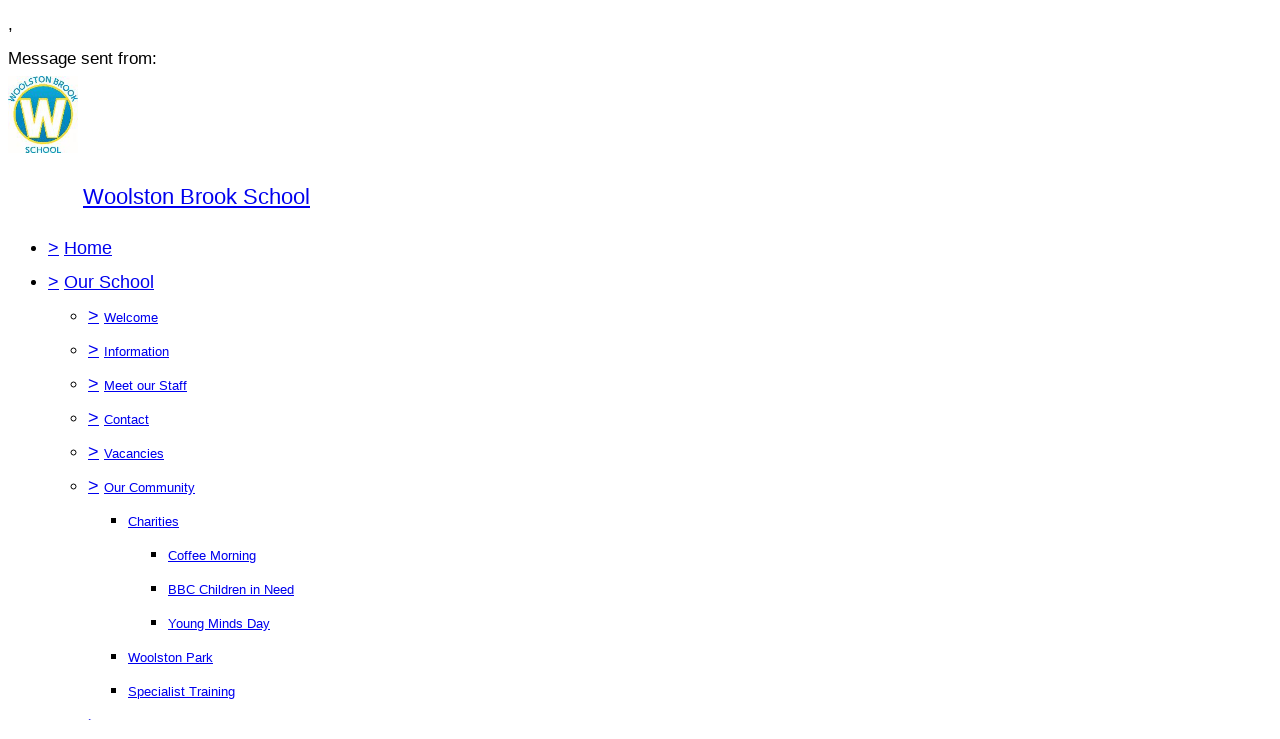

--- FILE ---
content_type: text/html;charset=UTF-8
request_url: https://woolstonbrookschool.co.uk/warrington/primary/woolstonbrook/site/pages/curriculum/curriculumoffer
body_size: 30952
content:
































<!DOCTYPE html>
	<html xmlns="http://www.w3.org/1999/xhtml" class="no-touch ">
		<head>
			
			
			<script>
				var DB = DB || {};
				DB.actionPath = "/warrington/primary/woolstonbrook/site/pages/curriculum/curriculumoffer";
			</script>
			
			<meta http-equiv="Content-Type" content="text/html;charset=utf-8" />
			

            

			
				<!--[if IE]>
					<link rel="shortcut icon" type="image/vnd.microsoft.icon" href="/service/util/me?size=icon&amp;o=warrington%2Fprimary%2Fwoolstonbrook&amp;format=ico" />
				<![endif]-->
				<!--[if !IE]>-->
					<link rel="icon" type="image/png" href="/service/util/me?size=icon&amp;o=warrington%2Fprimary%2Fwoolstonbrook" />
				<!--<![endif]-->	
		
				
			
		
			
				<title>
		Woolston Brook School - Curriculum Offer
	</title>
			

			
			
			
		
		
		

		
		
		
		

		

		

		

		<!--[if IE]>
			<link id="startingCssSheet" href="/service/util/custom/websitecss?mainColour=2a8dc0&bgColour=000000&path=modo&actionUrl=%2fservice%2futil%2fcustom&browser=Chrome" type="text/css" rel="stylesheet" />
			
		<![endif]-->
		<!--[if !IE]>-->
			<link id="startingCssSheet" href="/service/util/custom/websitecss?mainColour=2a8dc0&bgColour=000000&path=modo&actionUrl=%2fservice%2futil%2fcustom" type="text/css" rel="stylesheet" />
			
		<!--<![endif]-->

		<style type="text/css">
			@import url(//fonts.googleapis.com/css?family=Open+Sans:400,600);
		</style>

		<script type="text/javascript" src="/service/util/custom/javascript/versioned/jquery-1.11.1.min.js"></script>
		<script type="text/javascript" src="/service/util/custom/javascript/jquery.loader.js"></script>
		<script type="text/javascript" src="/service/util/custom/javascript/cookie.js"></script>
		<script type="text/javascript" src="/service/util/custom/javascript/jquery.marquee.js"></script>
		
		<script src="https://tysonmatanich.github.io/elementQuery/elementQuery.min.js"></script>
		<script type="text/javascript" src="/service/util/custom/javascript/moment.min.js"></script>

		
			<link rel="stylesheet" media="screen" type="text/css" href="/service/util/custom/javascript/perfect-scrollbar/perfect-scrollbar.min.css" />
			<script type="text/javascript" src="/service/util/custom/javascript/perfect-scrollbar/perfect-scrollbar.min.js"></script>
		

		

		

		
	<script type="text/javascript" src="/service/util/custom/javascript/versioned/jquery.flexslider-2.2.min.js"></script>
	
	<script type="text/javascript">
	
		function initSlideshows(context) {
			jQuery(context || document).find('.gallery_slideshow_embed').not('.token').each(function() {
				var slideshow = jQuery(this);
				
				slideshow.flexslider({
					slideshowSpeed: slideshow.data('timeout') || 6000, 
					animationSpeed: 2000, 
					controlNav: !!slideshow.data('navigation'), 
					directionNav: false});
			});
		}
		
		function initSliders(context) {
			jQuery(context || document).find('.gallery_slider_embed, .flexslider').not('.token').each(function() {
				var slider = jQuery(this);
				
				slider.flexslider({
					slideshowSpeed: slider.data('timeout') || 6000, 
					controlNav: typeof slider.data('navigation') !== 'undefined' ? !!slider.data('navigation') : true, 
					animation: 'slide', 
					pauseOnHover: true
				});
			});
		}
			
		function initImageGalleries(context) {
			initSliders(context);
			initSlideshows(context);
		}
		
	</script>


		<script type="text/javascript">
			jQuery(function() {
				initFAQAccordion();

				initEmbed();

				if (false) {
					saveStartPageState(false);
				}

				
			});

			function initLightboxes(context) {
				
			}

			function initEmbed(context) {
				initImageGalleries(context);
				initLightboxes(context);
			}

			function initFAQAccordion() {
				jQuery(document).on('click', '.wiki_page_container .faq_question', function(e) {
					if(!jQuery('.wiki_page_container').hasClass('design-mode')) {
						var closestAnswer = jQuery(this).closest('.faq_QA_container').find('.faq_answer');

						closestAnswer.stop(true);
						if(closestAnswer.is( ":hidden" )) {
							closestAnswer.show("fast");
							jQuery(this).addClass("active");
						} else {
							closestAnswer.hide("fast");
							jQuery(this).removeClass("active");
						}
					}
				});
				
			}
		</script>

		
<script type="text/javascript">
  var responsiveTables = {
    BASECLASS: 'responsive-table',
    tables: [],
    init: function(options){
      this.tableArray = document.querySelectorAll(options.DOMquery);
      this.forEach(this.tableArray, this.responsiveTable.bind(this));
      this.setupResponsiveAdaptation();
    },
    forEach: function(nodes,func){
      if (nodes.length > 0) {
        return Array.prototype.forEach.call(nodes,func);
      }
    },
    responsiveTable: function(el,i){
      this.el_table = el;
      this.cleanUpOldUniqueClasses();
      this.getPseudoHeaders();
      if (this.el_table.dataHeaders.length === 0) {
      	console.log("Content error: no headers set for responsive table " + (i+1) + " of "+this.tableArray.length+" on this page, make sure that 'Headers' are set to 'First Row' in 'Table Properties'");
      	return false;
      }
      this.getOrAddStyleEl();
      this.assignID();
      this.addPseudoHeaders();
      this.forEach(this.el_table.querySelectorAll('td'), this.trimEmptyTDs.bind(this));
      this.tables.push(this.el_table);
    },
    getPseudoHeaders: function(){
      this.el_table.dataHeaders = this.el_table.querySelectorAll('thead th');
    },
    addPseudoHeaders: function(){
      this.el_table.pseudoContent = '';
      this.forEach(this.el_table.dataHeaders, this.addPseudoHeader.bind(this));
      this.style.innerHTML = this.el_table.pseudoContent;
    },
    addPseudoHeader: function(el, i) {
      this.el_table.pseudoContent = this.el_table.pseudoContent + '.' + this.el_table.uniqueClass + ' tr td:nth-child(' + (i+1) + ')::before { content:"'+el.innerText.trim() +': ";}';
    },
    cleanUpOldUniqueClasses: function(){
      var oldSavedClass = (this.el_table.getAttribute('class').split(this.BASECLASS+'__')[1] || ' ').split(' ')[0];
      if (oldSavedClass) {
        this.el_table.classList.remove(oldSavedClass);
      }
    },
    assignID: function(){
      window.responsiveID = window.responsiveID + 1 || 1;
      this.el_table.uniqueClass = this.BASECLASS +'__' + window.responsiveID ;
      this.el_table.classList.add(this.el_table.uniqueClass);
    },
    getOrAddStyleEl: function(){
      this.style = this.el_table.querySelector('style');
      if (this.style === null) {
        this.style = document.createElement('style');
        this.el_table.appendChild(this.style);
      }
    },
    trimEmptyTDs: function(td){
      var inner = td.innerHTML.trim();
      if (inner === "&nbsp;" || inner === "<p>&nbsp;</p>") {
        td.innerHTML = '';
      }
    },
    setupResponsiveAdaptation: function(){
      window.addEventListener('resize', this.responsiveAdaptation.bind(this));
      window.addEventListener('load', this.responsiveAdaptation.bind(this));
    },
    responsiveAdaptation: function(){
      this.forEach(this.tables, this.checkTable.bind(this));
    },
    checkTable: function(el){
      var parentWidth = el.parentNode.clientWidth;
      var isThin = parentWidth < 500 && parentWidth >= 380;
      var isThinnest = parentWidth < 380;
      el.classList.toggle(this.BASECLASS + '--thin', isThin);
      el.classList.toggle(this.BASECLASS + '--thinnest', isThinnest);
    }
  };

  jQuery(document).ready(function(){
    responsiveTables.init({DOMquery: '.responsive-table'});
  })
</script>


		
		
			<style type="text/css">
				
				
					/* QUICK LINKS */
.quicklink {
    background-color: #2a8dc0;
    padding: 10px;
    color: #fff;
    text-decoration: none;
    border-radius: 6px;
    box-shadow: 2px 2px 0px #cccccc;
    display: block;
    margin-bottom: 5px;
}

a.quicklink:hover {
    opacity: .7;
}

body#school_website.non-homepage .modo-subpage-header {
    display: none;
    position: absolute;
    background: url(/warrington/primary/woolstonbrook/web/woolstonheader.png) no-repeat scroll center top !important;
    background-size: cover;
    left: 0;
    right: 0;
    top: 85px;
    height: 206px !important;
    z-index: 0;
    box-shadow: 0 0 2px 0px rgba(0, 0, 0, 0.2) inset;
}

.website-modo-homepage-2 section.banner-1 .banner-text {
    display: none !important;
}

/* FONT CHANGE */

body#school_website .site_body {
    font: 17px/34px Arial,sans-serif;
    text-transform: none !important;
}

body#school_website {
    font-family: Arial, sans-serif;
    text-transform: none !important;
}

header .logo h1 {
    font: 22px/36px Arial,sans-serif;
    text-transform: none !important;
}

nav li a {
    font: 18px/18px Arial,sans-serif;
    text-transform: none !important;
}

.offscreen-nav .nav-title {
    font: 19px/20px Arial,sans-serif;
    text-transform: none !important;
}

.marquee-widget, .marquee-widget .js-marquee {
    font-family: Arial,sans-serif;
    text-transform: none !important;
}

.website-modo-homepage-2 section.banner-1 .banner-title h2 {
    font: 30px/30px Arial, sans-serif!IMPORTANT;
    text-transform: none !important;
}

.website_extra_markup {
    font-family: Arial,sans-serif;
    text-transform: none !important;
}

.wiki-layout .header {
    font: 26px/34px Arial,sans-serif;
    text-transform: none !important;
}

h1, h2, h3, h4, .blog-title, .announcement-date, .header, .month_view .month_header>h2 {
    font: 26px/26px Arial,sans-serif;
    text-transform: none !important;
}

body#school_website .blog_text h2 {
    font: 26px/26px Arial,sans-serif;
    text-transform: none !important;
}


.footer-markup {
    font-family: Arial,sans-serif;
    text-transform: none !important;
}

.offscreen-nav nav li a {
    font: 13px/28px Arial,sans-serif;
    text-transform: none !important;
}


header nav .global_navigation li ul a:not(.trigger) {
    font: 13px/28px Arial,sans-serif;
    text-transform: none !important;
}



.offscreen-nav nav li a {
    font: 13px/28px Arial,sans-serif;
    text-transform: none;
}



.website-modo-homepage-2 section.banner-1 .banner-text {
    font: 17px/36px Arial, sans-serif !important;
    text-transform: none !important;
}


/* 3rd Tier Nav */

header nav .global_navigation li ul li { 
    position: relative; 
}

header nav .global_navigation li ul.submenu li:hover>ul.submenu {
    left: 100%;
    top: 0;
    display: block!important;
    margin-left: 0;
}

header nav .global_navigation li ul.submenu li:hover>ul.submenu li ul {
    display: none!important;
}

/* Footer start */

.footer-markup a {

text-decoration: underline;
font-weight: bold;
color: #2a8dc0;
}

.footer-markup a:hover {
text-decoration: none;
color: #f7f713;
}



/* footer */


.footer-markup {
    width: 100%;
    margin-top: 30px;

}

.footer-content {
    padding: 25px 5px 0;
    position: relative;
    max-width: 1000px;
    margin: 0 auto;
}

.footer-content h2 {
    margin-bottom: 10px;
}

.footer-columns {
    display: flex;
}

.footer-col {
    flex: 1;
    padding-right: 15px;
}

.footer-col.two {
    flex: 2;
}

.footer-col:last-of-type {
    padding-right: 0;
}

.footer-col.three iframe {
    margin: 1em 0;
}

.wiki_fullpage_embedded_container.website_footer_container p {
    padding: 20px;
    position: static;
}

@media screen and (max-width: 768px) {
.footer-col {
    padding-right: 0;
}
.footer-columns {
    display: block;
    text-align: center;
}

.footer-content h2 {
    text-align: center;
}
}
/* footer end */


/* School logo*/
header .logo img {
    max-width: 70px;
    top: 50%;
}
header .logo h1 {
    margin-left: 75px;
    
}

/*Headteacher Image*/
.website-modo-homepage-2 .curve img {
    object-fit: inherit !important;
}
				
			</style>
		
		
	
		
	
	
		
	
	
	

	<script type="text/javascript">
		var hideVideoLink = false;
		var showVideoLink = true;
		
		var indexOffset = 0;
		
		function toType(src, isVideo) {
			var ext = src.substring(src.lastIndexOf(".") + 1).toLowerCase();

			if (ext.indexOf('?') > 0) {
				ext = ext.substring(0, ext.indexOf('?'));
			}
			
			if (ext == "mp4" || src.indexOf("video/mp4") >= 0) {
				return "video/mp4";
			} else if (ext == "m4v" || src.indexOf("video/x-m4v") >= 0) {
				return "video/x-m4v";
			} else if (ext == "mov" || src.indexOf("video/quicktime") >= 0) {
				return "video/quicktime";
			} else if (ext == "ogv" || src.indexOf("video/ogg") >= 0) {
				return "video/ogg";
			} else if (isVideo && ext == "webm" || src.indexOf("video/webm") >= 0) {
				return "video/webm";
			} else if (ext == "mp3" || src.indexOf("audio/mpeg") >= 0) {
				return "audio/mpeg";
			} else if (ext == "aac" || src.indexOf("audio/aac") >= 0) {
				return "audio/aac";
			} else if (ext == "ogg" || src.indexOf("audio/ogg") >= 0) {
				return "audio/ogg";
			} else if (ext == "wav" || src.indexOf("audio/wav") >= 0) {
				return "audio/wav";
			} else if (ext == "wma" || src.indexOf("audio/x-ms-wma") >= 0) {
				return "audio/x-ms-wma";
			} else if (!isVideo && ext == "webm" || src.indexOf("audio/webm") >= 0) {
				return "audio/webm";
			} else {
				return null;
			}
			
		}
		
		function toSourceTag(src, type) {
			var source = '';
			
			if (type == 'video/webm') {
				source = '<source src="' + src + '" type="' + type + '" />';
			}
			source += '<source src="' + src + (src.indexOf('?') > 0 ? '&' : '?') + 'format=mp4" + type="video/mp4" />';	
			// Do not do conversions from mp4 to WebM, as it is unnecessary
			if (type != 'video/webm') {
				source += '<source src="' + src + (src.indexOf('?') > 0 ? '&' : '?') + 'format=webm" type="video/webm" />';				
			}
			
			return source;
		}
		
		function initPlayer(context, opts) {
			var requiresVideoPlayer = false;
			var requiresAudioPlayer = false;

			jQuery('.video_player', context).each(function() {
				var index = indexOffset++;
				var player = this;				
				var video = jQuery(player).find('a');
				var isVideo = video.hasClass('video_link');
								
				if (video.length > 0 && !video.hasClass('initialised')) {
					player.id = 'videoplayer_' + index;
					var src = video.attr('href');
					var type = toType(src, isVideo);

					if (isVideo) {
						var playerWidth = opts && opts.width ? opts.width : 320;
						var playerHeight = opts && opts.height ? opts.height : 240;

						var poster = src.indexOf("token=") == -1 ? src + (src.indexOf('?') > 0 ? '&' : '?') + 'width=' + playerWidth + '&height=' + playerHeight : null;
						requiresVideoPlayer = true;

						
						var placeholder = jQuery('<div class="video-js vjs-default-skin"></div>')
								.css('width', playerWidth + 'px')
								.css('height', playerHeight + 'px')
								.css('background-image', poster != null ? 'url(\'' + poster + '\')' : 'none')
								.addClass('video-js vjs-default-skin vjs-big-play-centered')
								.append(jQuery('<div class="vjs-big-play-button"><span></span></div>'));
						
			  			// Are we able to play the video without conversion?
			  			if (!showVideoLink && (hideVideoLink || (type && (type == 'video/mp4' || !!document.createElement("video").canPlayType && !!document.createElement("video").canPlayType(type))))) {
							video.replaceWith(placeholder);
						} else {
							video.addClass('initialised');
							jQuery(player).prepend(placeholder);
						}

						
							
								placeholder.on('click', function(e) {
									e.preventDefault();
									var videoEl = initVideo(index, player, video, src, type, poster, placeholder);
						  			
									_V_(videoEl.attr('id'), videoEl.data('setup')).play();
								});
							
							
						
					} else {
						var audioEl = jQuery('<audio id="audio_' + index + '" class="video-js vjs-default-skin vjs-big-play-centered" src="' + src + '" preload="none" />').attr('data-setup', '{"controls": true}');
						requiresAudioPlayer = true;

						if (!showVideoLink && (hideVideoLink || (type && (type == 'audio/mpeg' || !!document.createElement("audio").canPlayType && !!document.createElement("audio").canPlayType(type))))) {
							video.replaceWith(audioEl);
						} else {
							video.addClass('initialised');
							jQuery(player).prepend(audioEl);
						}
					}
				}
			});
 			
			var videoJSLoaded = typeof videojs != "undefined";
			if ((requiresVideoPlayer || requiresAudioPlayer) && !videoJSLoaded) {
				jQuery.ajax({
					type: 'GET',
					url: "/service/util/custom/player/video-4.12.11.min.js",
					dataType: 'script',
					cache: true,
					success: function() {
		 			}
				});
				
				var link = document.createElement("link");
				link.rel = "stylesheet";
				link.type = "text/css";
				link.href = "/service/util/custom/player/video-js.min.css";
				document.getElementsByTagName('head')[0].appendChild(link);
			}
			
 			
 				if ((requiresVideoPlayer || requiresAudioPlayer) && videoJSLoaded) {
 					videojs.autoSetup();
 				}
 			
		}
	
		function initVideo(index, player, video, src, type, poster, placeholder) {
			var videoTag =
				'<video id="video_' + index + '" class="video-js vjs-default-skin" width="320" height="240"' + (poster ? ' poster="' + poster + '"' : '') + '  controls="controls" preload="auto" data-setup=\'{"flash": {"swf": "/service/util/custom/player/video-js.swf", "wmode": "transparent"}}\'>' +
    			toSourceTag(src, type) +
  				'</video>';
  			var videoEl = jQuery(videoTag);
  			
  			placeholder.replaceWith(videoEl);
  			
  			return videoEl;
		}
		
		jQuery(document).ready(function() {
			initPlayer();
			
		});
	</script>

		
	

	<script type="text/javascript">		
		jQuery(document).ready(function() {
			var forms = jQuery('.wiki-box form[action="/service/util/mailer"], .wiki-box form:not([action]), .wiki_content form[action="/service/util/mailer"], .wiki_content form:not([action])');
			forms.each(function () {
				var fieldOrder = "";
				forms.find('input[name][type!="hidden"][type!="submit"], textarea[name], select[name]').each(function() {
					fieldOrder += (fieldOrder.length > 0 ? '&' : '') + this.name;	
				});
				jQuery(this).prepend('<input type="hidden" name="fieldOrder" value="' + fieldOrder + '" />');
				
				if (forms.find('input[name="filename"]').length > 0) {
					jQuery(this)
						.prepend('<input type="hidden" name="filePath" value="warrington/primary/woolstonbrook/web" />')
						.prepend('<input type="hidden" name="fileCheck" value="9LVuTtAILEoABbhG4AUuBQ" />');
				}
			});
			forms.submit(function() {
				var form = jQuery(this);				
				form.find('input[type="submit"]').attr('disabled', true);
				jQuery.post('/service/util/mailer', form.serialize(), function(data) {
					var infoPanel = form.find('.infoPanel ul li');
					if (infoPanel.length > 0) {
						infoPanel.text(data);
					} else {
						form.prepend('<div class="infoPanel"><ul><li>' + data + '</li></ul></div>');
					}
					form.find('input[type="submit"]').attr('disabled', false);
				}).error(function(data) {
					var errorPanel = form.find('.errorPanel ul li');
					if (errorPanel.length > 0) {
						errorPanel.text(data.responseText);
					} else {
						form.prepend('<div class="errorPanel"><ul><li>' + data.responseText + '</li></ul></div>');
					}
					form.find('input[type="submit"]').attr('disabled', false);
				});
				
				return false;
			});
		});
	</script>


		
		
		
		
		
		
			
	<style type="text/css">
		@import url(//fonts.googleapis.com/css?family=Unica+One|Raleway:600,400,300);
	</style>

	<script type="text/javascript">
		$(document).ready(function() {

			var header = $("header");

			$(window).scroll(function() {
				var headerScroll = $(this).scrollTop();
				header.toggleClass("scroll", headerScroll >= header.height());
			});

			
				$('.no-touch .nav-container').perfectScrollbar({suppressScrollX: true});
			

      $(".offscreen-nav nav li.child_menu a").click(function() {
				$(this).parent("div").next(".submenu").slideToggle();
				$(this).toggleClass("active");
			});

      $(".offscreen-nav-btn").click(function(e) {
			  	$("body").toggleClass("nav-active");
			  	e.stopPropagation()
			});

			$(document.body).click(function() {
				$("body").removeClass("nav-active");
			});

			$(".offscreen-nav").click(function(e) {
				e.stopPropagation();
			});

			var topBanner = $(".no-touch .banner-1 .image").css('background-position', '50% 0px'); // Set init value;
			var otherBanners = $(".no-touch .wiki_page_container .banner-2 .image");

			if (topBanner.length || otherBanners.length) {
				$(window).scroll(function() {
					var scroll = $(this).scrollTop();
					var screenHeight = $(this).height();
					var scrollBottom = scroll + screenHeight;

					var banner = topBanner;

					if (banner.length && banner.offset().top < scrollBottom) {
						var bannerBottom = banner.offset().top + banner.height();

						if (scroll < bannerBottom && scrollBottom > banner.offset().top) {
							var bannerScroll = (scrollBottom - bannerBottom) / 4;

							banner.css('background-position', '50% -'+ bannerScroll +'px');
						} else {
							banner.css('background-position', '50% 0');
						}
					}

					$(otherBanners).each(function() {
						var banner = $(this);

						if (banner.offset().top < scrollBottom) {
							var ratio = ((scroll - banner.height()) - banner.offset().top) / (screenHeight + banner.height());
							var hiddenHeight = ((banner.width() / 4) * 3) - banner.height();
				 			ratio = Math.max(Math.min(ratio, 0), -1);

							if (hiddenHeight > 0) {
								banner.css('background-position', '50% ' + (hiddenHeight * ratio) + 'px');
							} else {
								banner.css('background-position', '50% 0');
							}
						}
					});
				});
			}

			$(".arrow").click(function() {
			  $('html, body').animate({
			    scrollTop: $(".content").offset().top - 44
			  }, 2000);
			});

			if ($(".website-modo-homepage-2").length) {
				$(window).load(function() {
					function showArrowQuery() {
						var viewportHeight = $(window).outerHeight();
						var stagingBarHeight = $(".staging_bar").outerHeight();
						var headerHeight = $("header").outerHeight();
						var bannerImageHeight = $(".website-modo-homepage-2 section.banner-1").outerHeight();
						var totalBannerHeight = (stagingBarHeight + headerHeight + bannerImageHeight + 1);

						if (viewportHeight > totalBannerHeight) {
							$(".website-modo-homepage-2 .arrow").fadeOut();
						}
						else {
							$(".website-modo-homepage-2 .arrow").fadeIn();
						}
					}
					showArrowQuery();

					var resizeTimer;

					$(window).on('resize', function(e){
						clearTimeout(resizeTimer);

						resizeTimer = setTimeout(function() {
							showArrowQuery();
						}, 500);
					});
				});
			}
	});
	</script>


		

	
			
			<script type="text/javascript">
				jQuery(document).ready(function() {
					var isTouch = jQuery('html').hasClass('touch');
					var jBody = jQuery('body');
					if (window.location !== window.parent.location && window.name == 'assignmentReview') {
						parent.jQuery('body').trigger('iFrameLoaded');
						jBody.addClass('assignment-review').css({
							'min-height': 'auto'
						})
					} else if (isTouch && jBody.hasClass('assignment-review') ){
						
						jBody.find('.assessment_container').hide();
						jBody.on('iFrameLoaded', function(){
							jBody.find('.assessment_container').show();							
						})
					}
				});	
			</script>
		</head>
		
		<body id="school_website" class=" dbprimary non-homepage">
			<div class="background_overlay ">
				<div class="background_animation">  
  					<div class="background_animation_1"></div>  
				</div>				
			</div>
			
			<span style="position:absolute"><a name="cont" id="cont">&nbsp;</a></span>
			
            <div id='loadingThingy'style='position:fixed;width:100%;height:100%;display:none;z-index:999; background-color:rgba(250,250,250,0.8);'>
              
            




<div class="loading">
	<svg version="1.1" xmlns="http://www.w3.org/2000/svg" xmlns:xlink="http://www.w3.org/1999/xlink" x="0px" y="0px" width="50px" height="50px" viewBox="0 0 50 50" style="margin:auto; position:absolute; top:0; right:0; bottom:0; left: 0; max-height:100%; max-width:100%;" xml:space="preserve">
		<path fill="#239BFF" d="M25.251,6.461c-10.318,0-18.683,8.365-18.683,18.683h4.068c0-8.071,6.543-14.615,14.615-14.615V6.461z" transform="rotate(55.8288 25 25)"></path>
	</svg>
</div> 
             
            </div>
		

		
			
				
			
		
			
				
			
		


		<div class="site_body  page-curriculum page-curriculumoffer">

			<div class="sp__widget__overlay"></div>
			<div class="sp__widget__popup">
			  <div class="sp__widget__popup__wrapper">
				<div class="sp__widget__popup__header">
				  <div class="sp__widget__popup__subject"></div>
				  <div class="sp__widget__popup__attachment"></div>
				  <div class="sp__widget__close__popup" title="Close message"></div>
				</div>
				<div class="sp__widget__popup__message">
				  <div class="sp__widget__popup__message__wrapper">
					<div class="sp__widget__popup__message__meta">
					  <span class="sp__widget__popup__category__image sp__widget__popup__category__image--general"></span>
					  <span class="sp__widget__popup__category"></span>,
					  <span class="sp__widget__popup__date__time__stamp__full"></span>
					</div>
					<div class="sp__widget__popup__message__body">
					</div>
					<div class="sp__widget__popup__message__photos__wrapper"></div>
					<div class="sp__widget__popup__message__form__wrapper"></div>
					<div class="sp__widget__popup__message__sender__wrapper">
					  <span class="sp__widget__popup__message__sender__wrapper__label">Message sent from: </span>
					  <span class="sp__widget__popup__message__sender__wrapper__sender"></span>
					</div>
					<div class="sp__widget__popup__message__attachments__wrapper" style="display: none;">
					  <div class="sp__widget__popup__message__attachments__header">Attachments</div>
					  <div class="sp__widget__popup__message__attachment"></div>
					</div>
				  </div>
				</div>
			  </div>
			</div>
	
	
			<div class="site_overlay"></div>
			
		<div class="wiki_fullpage_embedded_container website_login_container" >
			
	<header>
		<div class="wrapper">
			<a href="/warrington/primary/woolstonbrook" class="logo">
				





































	


	









	
		
		
	
		<img id="school_logo" src="/service/util/me?o=1231266987&amp;size=xLargeLogo"  alt="Woolston Brook School" title="Woolston Brook School"     />
	
	

				<h1>Woolston Brook School</h1>
			</a>
			<nav>
				
	

	
	

	

	
		
		
			<ul class="global_navigation">
			<select id="globalNavigationSelect" class="global_navigation_select"
				style="display: none"></select>

			

			
			
				<li id="navoption_root"
					class="website_navigation_option  website_navigation_root ">
					<div class="option_b">
						<a href="#" class="trigger" onclick="return false;">&gt;</a> <a
							href="/warrington/primary/woolstonbrook">Home<span></span></a>
					</div> 
				</li>
			

			

			
				
				
				<li id="navoption_0"
					class="shortmenu website_navigation_option  child_menu empty_page">
					<div class="option_b">
						<a href="#" class="trigger" onclick="return false;">&gt;</a>
						
							
								<a href="/warrington/primary/woolstonbrook/site/pages/ourschool"
									class=""
									target="">Our School<span></span></a>
							
							
						
					</div> 
						
						
						
						
							
						
							
						
							
						
							
						
							
						
							
								
								
								
							
						
							
								
								
								
							
						
							
								
								
								
							
						
							
						
							
						
							
						
							
						
							
						
							
						
							
						
							
								
								
								
							
						
							
						
							
						
							
						

						<ul
							class="submenu child_menu  ">
							
								
								<li id="sub_navoption_0"
									class="website_navigation_option option_0    ">
									<div class="option_c">
										<a href="#" class="trigger" onclick="return false;">&gt;</a>
										
											
												<a href="/warrington/primary/woolstonbrook/site/pages/ourschool/welcome"
													class=""
													target="">Welcome</a>
											
											
										
									</div> 
								</li>
							
								
								<li id="sub_navoption_1"
									class="website_navigation_option option_1    ">
									<div class="option_c">
										<a href="#" class="trigger" onclick="return false;">&gt;</a>
										
											
												<a href="/warrington/primary/woolstonbrook/site/pages/ourschool/information"
													class=""
													target="">Information</a>
											
											
										
									</div> 
								</li>
							
								
								<li id="sub_navoption_2"
									class="website_navigation_option option_2    ">
									<div class="option_b">
										<a href="#" class="trigger" onclick="return false;">&gt;</a>
										
											
												<a href="/warrington/primary/woolstonbrook/site/pages/ourschool/meetourstaff"
													class=""
													target="">Meet our Staff</a>
											
											
										
									</div> 
								</li>
							
								
								<li id="sub_navoption_3"
									class="website_navigation_option option_3    ">
									<div class="option_c">
										<a href="#" class="trigger" onclick="return false;">&gt;</a>
										
											
												<a href="/warrington/primary/woolstonbrook/site/pages/ourschool/contact"
													class=""
													target="">Contact</a>
											
											
										
									</div> 
								</li>
							
								
								<li id="sub_navoption_4"
									class="website_navigation_option option_4    ">
									<div class="option_c">
										<a href="#" class="trigger" onclick="return false;">&gt;</a>
										
											
												<a href="/warrington/primary/woolstonbrook/site/pages/ourschool/vacancies"
													class=""
													target="">Vacancies</a>
											
											
										
									</div> 
								</li>
							
								
								<li id="sub_navoption_5"
									class="website_navigation_option option_5   child_menu empty_page">
									<div class="option_b">
										<a href="#" class="trigger" onclick="return false;">&gt;</a>
										
											
												<a href="/warrington/primary/woolstonbrook/site/pages/ourschool/ourcommunty"
													class=""
													target="">Our Community</a>
											
											
										
									</div> 
										<ul class="submenu">
											
												
												<li id="sub_navoption_0"
													class="website_navigation_option option_0 ">
													<div>
														
															
																<a href="/warrington/primary/woolstonbrook/site/pages/ourschool/ourcommunty/charities"
																	class=""
																	target="">Charities</a>
															
															
														
													</div>
													<ul class="submenu">
															
											
														<li id="sub_navoption_0"
															class="website_navigation_option option_0 ">

															<div>
													
														 
															
																<a href="/warrington/primary/woolstonbrook/site/pages/ourschool/ourcommunty/charities/coffeemorning"
																	class=""
																	target="">Coffee Morning</a>
															
															
														 
													</div>
															
															
															</li>
															
											
														<li id="sub_navoption_1"
															class="website_navigation_option option_1 ">

															<div>
													
														 
															
																<a href="/warrington/primary/woolstonbrook/site/pages/ourschool/ourcommunty/charities/bbcchildreninneed"
																	class=""
																	target="">BBC Children in Need</a>
															
															
														 
													</div>
															
															
															</li>
															
											
														<li id="sub_navoption_2"
															class="website_navigation_option option_2 ">

															<div>
													
														 
															
																<a href="/warrington/primary/woolstonbrook/site/pages/ourschool/ourcommunty/charities/youngmindsday"
																	class=""
																	target="">Young Minds Day</a>
															
															
														 
													</div>
															
															
															</li>
															
													</ul>
												</li>
											
												
												<li id="sub_navoption_1"
													class="website_navigation_option option_1 ">
													<div>
														
															
																<a href="/warrington/primary/woolstonbrook/site/pages/ourschool/ourcommunty/woolstonpark"
																	class=""
																	target="">Woolston Park</a>
															
															
														
													</div>
													<ul class="submenu">
															
													</ul>
												</li>
											
												
												<li id="sub_navoption_2"
													class="website_navigation_option option_2 ">
													<div>
														
															
																<a href="/warrington/primary/woolstonbrook/site/pages/ourschool/ourcommunty/specialisttraining"
																	class=""
																	target="">Specialist Training</a>
															
															
														
													</div>
													<ul class="submenu">
															
													</ul>
												</li>
											
											
										</ul>
									
								</li>
							
								
								<li id="sub_navoption_6"
									class="website_navigation_option option_6   child_menu ">
									<div class="option_c">
										<a href="#" class="trigger" onclick="return false;">&gt;</a>
										
											
												<a href="/warrington/primary/woolstonbrook/site/pages/ourschool/warrington"
													class=""
													target="">Warrington</a>
											
											
										
									</div> 
										<ul class="submenu">
											
												
												<li id="sub_navoption_0"
													class="website_navigation_option option_0 ">
													<div>
														
															
																<a href="/warrington/primary/woolstonbrook/site/pages/ourschool/warrington/parklives"
																	class=""
																	target="">Park Lives</a>
															
															
														
													</div>
													<ul class="submenu">
															
													</ul>
												</li>
											
											
										</ul>
									
								</li>
							
								
								<li id="sub_navoption_7"
									class="website_navigation_option option_7   child_menu ">
									<div class="option_c">
										<a href="#" class="trigger" onclick="return false;">&gt;</a>
										
											
												<a href="/warrington/primary/woolstonbrook/site/pages/ourschool/woolstonbrooknews"
													class=""
													target="">News</a>
											
											
										
									</div> 
										<ul class="submenu">
											
												
												<li id="sub_navoption_0"
													class="website_navigation_option option_0 ">
													<div>
														
															
																<a href="/warrington/primary/woolstonbrook/site/pages/ourschool/woolstonbrooknews/schoolcouncil"
																	class=""
																	target="">School Council</a>
															
															
														
													</div>
													<ul class="submenu">
															
													</ul>
												</li>
											
												
												<li id="sub_navoption_1"
													class="website_navigation_option option_1 ">
													<div>
														
															
																<a href="/warrington/primary/woolstonbrook/site/pages/ourschool/woolstonbrooknews/halloween"
																	class=""
																	target="">Halloween</a>
															
															
														
													</div>
													<ul class="submenu">
															
													</ul>
												</li>
											
												
												<li id="sub_navoption_2"
													class="website_navigation_option option_2 ">
													<div>
														
															
																<a href="/warrington/primary/woolstonbrook/site/pages/ourschool/woolstonbrooknews/blackpool"
																	class=""
																	target="">Blackpool</a>
															
															
														
													</div>
													<ul class="submenu">
															
													</ul>
												</li>
											
												
												<li id="sub_navoption_3"
													class="website_navigation_option option_3 ">
													<div>
														
															
																<a href="/warrington/primary/woolstonbrook/site/pages/ourschool/woolstonbrooknews/breakfastclub"
																	class=""
																	target="">Breakfast Club</a>
															
															
														
													</div>
													<ul class="submenu">
															
													</ul>
												</li>
											
												
												<li id="sub_navoption_4"
													class="website_navigation_option option_4 ">
													<div>
														
															
																<a href="/warrington/primary/woolstonbrook/site/pages/ourschool/woolstonbrooknews/tomsgraduation"
																	class=""
																	target="">Tom's Graduation</a>
															
															
														
													</div>
													<ul class="submenu">
															
													</ul>
												</li>
											
												
												<li id="sub_navoption_5"
													class="website_navigation_option option_5 ">
													<div>
														
															
																<a href="/warrington/primary/woolstonbrook/site/pages/ourschool/woolstonbrooknews/anti-bullyingweek"
																	class=""
																	target="">Anti-bullying Week</a>
															
															
														
													</div>
													<ul class="submenu">
															
													</ul>
												</li>
											
												
												<li id="sub_navoption_6"
													class="website_navigation_option option_6 ">
													<div>
														
															
																<a href="/warrington/primary/woolstonbrook/site/pages/ourschool/woolstonbrooknews/childreninneedday"
																	class=""
																	target="">Children In Need Day</a>
															
															
														
													</div>
													<ul class="submenu">
															
													</ul>
												</li>
											
												
												<li id="sub_navoption_7"
													class="website_navigation_option option_7 ">
													<div>
														
															
																<a href="/warrington/primary/woolstonbrook/site/pages/ourschool/woolstonbrooknews/forestschoolsnews"
																	class=""
																	target="">Forest Schools News</a>
															
															
														
													</div>
													<ul class="submenu">
															
													</ul>
												</li>
											
												
												<li id="sub_navoption_8"
													class="website_navigation_option option_8 ">
													<div>
														
															
																<a href="/warrington/primary/woolstonbrook/site/pages/ourschool/woolstonbrooknews/pblmemoryboxnews"
																	class=""
																	target="">PBL Memory Box News</a>
															
															
														
													</div>
													<ul class="submenu">
															
											
														<li id="sub_navoption_0"
															class="website_navigation_option option_0 ">

															<div>
													
														 
															
																<a href="/warrington/primary/woolstonbrook/site/pages/ourschool/woolstonbrooknews/pblmemoryboxnews/curriculumoverviewmemorybox"
																	class=""
																	target="">Curriculum Overview Memory Box</a>
															
															
														 
													</div>
															
															
															</li>
															
											
														<li id="sub_navoption_1"
															class="website_navigation_option option_1 ">

															<div>
													
														 
															
																<a href="/warrington/primary/woolstonbrook/site/pages/ourschool/woolstonbrooknews/pblmemoryboxnews/knowledgeorganisermemorybox"
																	class=""
																	target="">Knowledge Organiser Memory Box</a>
															
															
														 
													</div>
															
															
															</li>
															
													</ul>
												</li>
											
												
												<li id="sub_navoption_9"
													class="website_navigation_option option_9 ">
													<div>
														
															
																<a href="/warrington/primary/woolstonbrook/site/pages/ourschool/woolstonbrooknews/pbliamwarrior!news"
																	class=""
																	target="">PBL I am Warrior! News</a>
															
															
														
													</div>
													<ul class="submenu">
															
											
														<li id="sub_navoption_0"
															class="website_navigation_option option_0 ">

															<div>
													
														 
															
																<a href="/warrington/primary/woolstonbrook/site/pages/ourschool/woolstonbrooknews/pbliamwarrior!news/curriculumoverviewiamwarrior"
																	class=""
																	target="">Curriculum Overview I Am Warrior</a>
															
															
														 
													</div>
															
															
															</li>
															
													</ul>
												</li>
											
												
												<li id="sub_navoption_10"
													class="website_navigation_option option_10 ">
													<div>
														
															
																<a href="/warrington/primary/woolstonbrook/site/pages/ourschool/woolstonbrooknews/pbldarwinsdelightsnews"
																	class=""
																	target="">PBL Darwin's Delights News</a>
															
															
														
													</div>
													<ul class="submenu">
															
											
														<li id="sub_navoption_0"
															class="website_navigation_option option_0 ">

															<div>
													
														 
															
																<a href="/warrington/primary/woolstonbrook/site/pages/ourschool/woolstonbrooknews/pbldarwinsdelightsnews/curriculumoverviewdarwinsdelights"
																	class=""
																	target="">Curriculum Overview Darwins Delights</a>
															
															
														 
													</div>
															
															
															</li>
															
													</ul>
												</li>
											
												
												<li id="sub_navoption_11"
													class="website_navigation_option option_11 ">
													<div>
														
															
																<a href="/warrington/primary/woolstonbrook/site/pages/ourschool/woolstonbrooknews/pblgodsandmortalsnews"
																	class=""
																	target="">PBL Gods and Mortals News</a>
															
															
														
													</div>
													<ul class="submenu">
															
											
														<li id="sub_navoption_0"
															class="website_navigation_option option_0 ">

															<div>
													
														 
															
																<a href="/warrington/primary/woolstonbrook/site/pages/ourschool/woolstonbrooknews/pblgodsandmortalsnews/curriculumoverviewgodsandmortals"
																	class=""
																	target="">Curriculum Overview gods and Mortals</a>
															
															
														 
													</div>
															
															
															</li>
															
													</ul>
												</li>
											
												
												<li id="sub_navoption_12"
													class="website_navigation_option option_12 ">
													<div>
														
															
																<a href="/warrington/primary/woolstonbrook/site/pages/ourschool/woolstonbrooknews/pblalchemyislandnews"
																	class=""
																	target="">PBL Alchemy Island News</a>
															
															
														
													</div>
													<ul class="submenu">
															
											
														<li id="sub_navoption_0"
															class="website_navigation_option option_0 ">

															<div>
													
														 
															
																<a href="/warrington/primary/woolstonbrook/site/pages/ourschool/woolstonbrooknews/pblalchemyislandnews/curriculumoverviewalchemyisland"
																	class=""
																	target="">Curriculum Overview Alchemy Island</a>
															
															
														 
													</div>
															
															
															</li>
															
													</ul>
												</li>
											
												
												<li id="sub_navoption_13"
													class="website_navigation_option option_13 ">
													<div>
														
															
																<a href="/warrington/primary/woolstonbrook/site/pages/ourschool/woolstonbrooknews/pblbloodheartnews"
																	class=""
																	target="">PBL Blood Heart News</a>
															
															
														
													</div>
													<ul class="submenu">
															
											
														<li id="sub_navoption_0"
															class="website_navigation_option option_0 ">

															<div>
													
														 
															
																<a href="/warrington/primary/woolstonbrook/site/pages/ourschool/woolstonbrooknews/pblbloodheartnews/curriculumoverviewbloodheart"
																	class=""
																	target="">Curriculum Overview Blood Heart</a>
															
															
														 
													</div>
															
															
															</li>
															
													</ul>
												</li>
											
												
												<li id="sub_navoption_14"
													class="website_navigation_option option_14 ">
													<div>
														
															
																<a href="/warrington/primary/woolstonbrook/site/pages/ourschool/woolstonbrooknews/roadsafetyweek"
																	class=""
																	target="">Road Safety Week</a>
															
															
														
													</div>
													<ul class="submenu">
															
													</ul>
												</li>
											
												
												<li id="sub_navoption_15"
													class="website_navigation_option option_15 ">
													<div>
														
															
																<a href="/warrington/primary/woolstonbrook/site/pages/ourschool/woolstonbrooknews/badmintontournament"
																	class=""
																	target="">Badminton tournament</a>
															
															
														
													</div>
													<ul class="submenu">
															
													</ul>
												</li>
											
												
												<li id="sub_navoption_16"
													class="website_navigation_option option_16 ">
													<div>
														
															
																<a href="/warrington/primary/woolstonbrook/site/pages/ourschool/woolstonbrooknews/adventcooking"
																	class=""
																	target="">Advent Cooking</a>
															
															
														
													</div>
													<ul class="submenu">
															
													</ul>
												</li>
											
												
												<li id="sub_navoption_17"
													class="website_navigation_option option_17 ">
													<div>
														
															
																<a href="/warrington/primary/woolstonbrook/site/pages/ourschool/woolstonbrooknews/djperformance"
																	class=""
																	target="">DJ Performance</a>
															
															
														
													</div>
													<ul class="submenu">
															
													</ul>
												</li>
											
												
												<li id="sub_navoption_18"
													class="website_navigation_option option_18 ">
													<div>
														
															
																<a href="/warrington/primary/woolstonbrook/site/pages/ourschool/woolstonbrooknews/dofeindoorrockclimbing"
																	class=""
																	target="">DofE Indoor Rock Climbing</a>
															
															
														
													</div>
													<ul class="submenu">
															
													</ul>
												</li>
											
												
												<li id="sub_navoption_19"
													class="website_navigation_option option_19 ">
													<div>
														
															
																<a href="/warrington/primary/woolstonbrook/site/pages/ourschool/woolstonbrooknews/emotionalsupportdog"
																	class=""
																	target="">Emotional support dog</a>
															
															
														
													</div>
													<ul class="submenu">
															
													</ul>
												</li>
											
												
												<li id="sub_navoption_20"
													class="website_navigation_option option_20 ">
													<div>
														
															
																<a href="/warrington/primary/woolstonbrook/site/pages/ourschool/woolstonbrooknews/smscfishing"
																	class=""
																	target="">SMSC Fishing</a>
															
															
														
													</div>
													<ul class="submenu">
															
													</ul>
												</li>
											
												
												<li id="sub_navoption_21"
													class="website_navigation_option option_21 ">
													<div>
														
															
																<a href="/warrington/primary/woolstonbrook/site/pages/ourschool/woolstonbrooknews/christmascards"
																	class=""
																	target="">Christmas cards</a>
															
															
														
													</div>
													<ul class="submenu">
															
													</ul>
												</li>
											
												
												<li id="sub_navoption_22"
													class="website_navigation_option option_22 ">
													<div>
														
															
																<a href="/warrington/primary/woolstonbrook/site/pages/ourschool/woolstonbrooknews/christmasjumperday"
																	class=""
																	target="">Christmas Jumper Day</a>
															
															
														
													</div>
													<ul class="submenu">
															
													</ul>
												</li>
											
												
												<li id="sub_navoption_23"
													class="website_navigation_option option_23 ">
													<div>
														
															
																<a href="/warrington/primary/woolstonbrook/site/pages/ourschool/woolstonbrooknews/gonk"
																	class=""
																	target="">Gonk</a>
															
															
														
													</div>
													<ul class="submenu">
															
													</ul>
												</li>
											
												
												<li id="sub_navoption_24"
													class="website_navigation_option option_24 ">
													<div>
														
															
																<a href="/warrington/primary/woolstonbrook/site/pages/ourschool/woolstonbrooknews/assessmentandmocks"
																	class=""
																	target="">Assessment and mocks</a>
															
															
														
													</div>
													<ul class="submenu">
															
													</ul>
												</li>
											
												
												<li id="sub_navoption_25"
													class="website_navigation_option option_25 ">
													<div>
														
															
																<a href="/warrington/primary/woolstonbrook/site/pages/ourschool/woolstonbrooknews/assessmentweek"
																	class=""
																	target="">Assessment week</a>
															
															
														
													</div>
													<ul class="submenu">
															
													</ul>
												</li>
											
												
												<li id="sub_navoption_26"
													class="website_navigation_option option_26 ">
													<div>
														
															
																<a href="/warrington/primary/woolstonbrook/site/pages/ourschool/woolstonbrooknews/christmasdinner"
																	class=""
																	target="">Christmas dinner</a>
															
															
														
													</div>
													<ul class="submenu">
															
													</ul>
												</li>
											
												
												<li id="sub_navoption_27"
													class="website_navigation_option option_27 ">
													<div>
														
															
																<a href="/warrington/primary/woolstonbrook/site/pages/ourschool/woolstonbrooknews/christmasdates"
																	class=""
																	target="">Christmas dates</a>
															
															
														
													</div>
													<ul class="submenu">
															
													</ul>
												</li>
											
												
												<li id="sub_navoption_28"
													class="website_navigation_option option_28 ">
													<div>
														
															
																<a href="/warrington/primary/woolstonbrook/site/pages/ourschool/woolstonbrooknews/footballmatch61224"
																	class=""
																	target="">Football match 6/12/24</a>
															
															
														
													</div>
													<ul class="submenu">
															
													</ul>
												</li>
											
												
												<li id="sub_navoption_29"
													class="website_navigation_option option_29 ">
													<div>
														
															
																<a href="/warrington/primary/woolstonbrook/site/pages/ourschool/woolstonbrooknews/christmasdisco"
																	class=""
																	target="">Christmas Disco</a>
															
															
														
													</div>
													<ul class="submenu">
															
													</ul>
												</li>
											
												
												<li id="sub_navoption_30"
													class="website_navigation_option option_30 ">
													<div>
														
															
																<a href="/warrington/primary/woolstonbrook/site/pages/ourschool/woolstonbrooknews/christmascharitybakesale"
																	class=""
																	target="">Christmas Charity Bake Sale</a>
															
															
														
													</div>
													<ul class="submenu">
															
													</ul>
												</li>
											
												
												<li id="sub_navoption_31"
													class="website_navigation_option option_31 ">
													<div>
														
															
																<a href="/warrington/primary/woolstonbrook/site/pages/ourschool/woolstonbrooknews/selectionboxes"
																	class=""
																	target="">Selection Boxes</a>
															
															
														
													</div>
													<ul class="submenu">
															
													</ul>
												</li>
											
												
												<li id="sub_navoption_32"
													class="website_navigation_option option_32 ">
													<div>
														
															
																<a href="/warrington/primary/woolstonbrook/site/pages/ourschool/woolstonbrooknews/christmashamper"
																	class=""
																	target="">Christmas Hamper</a>
															
															
														
													</div>
													<ul class="submenu">
															
													</ul>
												</li>
											
												
												<li id="sub_navoption_33"
													class="website_navigation_option option_33 ">
													<div>
														
															
																<a href="/warrington/primary/woolstonbrook/site/pages/ourschool/woolstonbrooknews/christmasraffle"
																	class=""
																	target="">Christmas Raffle</a>
															
															
														
													</div>
													<ul class="submenu">
															
													</ul>
												</li>
											
												
												<li id="sub_navoption_34"
													class="website_navigation_option option_34 ">
													<div>
														
															
																<a href="/warrington/primary/woolstonbrook/site/pages/ourschool/woolstonbrooknews/christmasbadmintontournament"
																	class=""
																	target="">Christmas Badminton Tournament</a>
															
															
														
													</div>
													<ul class="submenu">
															
													</ul>
												</li>
											
												
												<li id="sub_navoption_35"
													class="website_navigation_option option_35 ">
													<div>
														
															
																<a href="/warrington/primary/woolstonbrook/site/pages/ourschool/woolstonbrooknews/volvocars"
																	class=""
																	target="">Volvo Cars</a>
															
															
														
													</div>
													<ul class="submenu">
															
													</ul>
												</li>
											
												
												<li id="sub_navoption_36"
													class="website_navigation_option option_36 ">
													<div>
														
															
																<a href="/warrington/primary/woolstonbrook/site/pages/ourschool/woolstonbrooknews/armytalk"
																	class=""
																	target="">Army Talk</a>
															
															
														
													</div>
													<ul class="submenu">
															
													</ul>
												</li>
											
												
												<li id="sub_navoption_37"
													class="website_navigation_option option_37 ">
													<div>
														
															
																<a href="/warrington/primary/woolstonbrook/site/pages/ourschool/woolstonbrooknews/cpdconduct"
																	class=""
																	target="">CPD Conduct</a>
															
															
														
													</div>
													<ul class="submenu">
															
													</ul>
												</li>
											
												
												<li id="sub_navoption_38"
													class="website_navigation_option option_38 ">
													<div>
														
															
																<a href="/warrington/primary/woolstonbrook/site/pages/ourschool/woolstonbrooknews/preparingforeaster2025"
																	class=""
																	target="">Preparing for Easter 2025</a>
															
															
														
													</div>
													<ul class="submenu">
															
													</ul>
												</li>
											
												
												<li id="sub_navoption_39"
													class="website_navigation_option option_39 ">
													<div>
														
															
																<a href="/warrington/primary/woolstonbrook/site/pages/ourschool/woolstonbrooknews/5starfoodhygienerating"
																	class=""
																	target="">5 star food hygiene rating</a>
															
															
														
													</div>
													<ul class="submenu">
															
													</ul>
												</li>
											
												
												<li id="sub_navoption_40"
													class="website_navigation_option option_40 ">
													<div>
														
															
																<a href="/warrington/primary/woolstonbrook/site/pages/ourschool/woolstonbrooknews/cpdmyroleinthelearningprocess"
																	class=""
																	target="">CPD My Role In The Learning Process</a>
															
															
														
													</div>
													<ul class="submenu">
															
													</ul>
												</li>
											
												
												<li id="sub_navoption_41"
													class="website_navigation_option option_41 ">
													<div>
														
															
																<a href="/warrington/primary/woolstonbrook/site/pages/ourschool/woolstonbrooknews/pancakeday"
																	class=""
																	target="">Pancake day</a>
															
															
														
													</div>
													<ul class="submenu">
															
													</ul>
												</li>
											
												
												<li id="sub_navoption_42"
													class="website_navigation_option option_42 ">
													<div>
														
															
																<a href="/warrington/primary/woolstonbrook/site/pages/ourschool/woolstonbrooknews/worldbookday"
																	class=""
																	target="">World Book Day</a>
															
															
														
													</div>
													<ul class="submenu">
															
													</ul>
												</li>
											
												
												<li id="sub_navoption_43"
													class="website_navigation_option option_43 ">
													<div>
														
															
																<a href="/warrington/primary/woolstonbrook/site/pages/ourschool/woolstonbrooknews/bigbreakfast"
																	class=""
																	target="">Big Breakfast</a>
															
															
														
													</div>
													<ul class="submenu">
															
													</ul>
												</li>
											
												
												<li id="sub_navoption_44"
													class="website_navigation_option option_44 ">
													<div>
														
															
																<a href="/warrington/primary/woolstonbrook/site/pages/ourschool/woolstonbrooknews/newsletter"
																	class=""
																	target="">Newsletter</a>
															
															
														
													</div>
													<ul class="submenu">
															
													</ul>
												</li>
											
												
												<li id="sub_navoption_45"
													class="website_navigation_option option_45 ">
													<div>
														
															
																<a href="/warrington/primary/woolstonbrook/site/pages/ourschool/woolstonbrooknews/springassessmentweek"
																	class=""
																	target="">Spring Assessment Week</a>
															
															
														
													</div>
													<ul class="submenu">
															
													</ul>
												</li>
											
												
												<li id="sub_navoption_46"
													class="website_navigation_option option_46 ">
													<div>
														
															
																<a href="/warrington/primary/woolstonbrook/site/pages/ourschool/woolstonbrooknews/y9reviewdayoptionchoices"
																	class=""
																	target="">Y9 Review Day/Option Choices</a>
															
															
														
													</div>
													<ul class="submenu">
															
													</ul>
												</li>
											
												
												<li id="sub_navoption_47"
													class="website_navigation_option option_47 ">
													<div>
														
															
																<a href="/warrington/primary/woolstonbrook/site/pages/ourschool/woolstonbrooknews/years78reviewday"
																	class=""
																	target="">Years 7 & 8 Review Day</a>
															
															
														
													</div>
													<ul class="submenu">
															
													</ul>
												</li>
											
												
												<li id="sub_navoption_48"
													class="website_navigation_option option_48 ">
													<div>
														
															
																<a href="/warrington/primary/woolstonbrook/site/pages/ourschool/woolstonbrooknews/comicreliefday"
																	class=""
																	target="">Comic Relief Day</a>
															
															
														
													</div>
													<ul class="submenu">
															
													</ul>
												</li>
											
												
												<li id="sub_navoption_49"
													class="website_navigation_option option_49 ">
													<div>
														
															
																<a href="/warrington/primary/woolstonbrook/site/pages/ourschool/woolstonbrooknews/scienceweekcompetition"
																	class=""
																	target="">Science Week Competition</a>
															
															
														
													</div>
													<ul class="submenu">
															
													</ul>
												</li>
											
												
												<li id="sub_navoption_50"
													class="website_navigation_option option_50 ">
													<div>
														
															
																<a href="/warrington/primary/woolstonbrook/site/pages/ourschool/woolstonbrooknews/comicreliefwalkingday"
																	class=""
																	target="">Comic Relief Walking Day</a>
															
															
														
													</div>
													<ul class="submenu">
															
													</ul>
												</li>
											
												
												<li id="sub_navoption_51"
													class="website_navigation_option option_51 ">
													<div>
														
															
																<a href="/warrington/primary/woolstonbrook/site/pages/ourschool/woolstonbrooknews/artcompetitionwinner"
																	class=""
																	target="">Art Competition Winner</a>
															
															
														
													</div>
													<ul class="submenu">
															
													</ul>
												</li>
											
												
												<li id="sub_navoption_52"
													class="website_navigation_option option_52 ">
													<div>
														
															
																<a href="/warrington/primary/woolstonbrook/site/pages/ourschool/woolstonbrooknews/comicreliefstaffdressup"
																	class=""
																	target="">Comic Relief Staff Dress Up</a>
															
															
														
													</div>
													<ul class="submenu">
															
													</ul>
												</li>
											
												
												<li id="sub_navoption_53"
													class="website_navigation_option option_53 ">
													<div>
														
															
																<a href="/warrington/primary/woolstonbrook/site/pages/ourschool/woolstonbrooknews/bloodbrothers"
																	class=""
																	target="">Blood Brothers</a>
															
															
														
													</div>
													<ul class="submenu">
															
													</ul>
												</li>
											
												
												<li id="sub_navoption_54"
													class="website_navigation_option option_54 ">
													<div>
														
															
																<a href="/warrington/primary/woolstonbrook/site/pages/ourschool/woolstonbrooknews/lfcfoundation"
																	class=""
																	target="">LFC Foundation</a>
															
															
														
													</div>
													<ul class="submenu">
															
													</ul>
												</li>
											
												
												<li id="sub_navoption_55"
													class="website_navigation_option option_55 ">
													<div>
														
															
																<a href="/warrington/primary/woolstonbrook/site/pages/ourschool/woolstonbrooknews/primaryrugby"
																	class=""
																	target="">Primary Rugby</a>
															
															
														
													</div>
													<ul class="submenu">
															
													</ul>
												</li>
											
												
												<li id="sub_navoption_56"
													class="website_navigation_option option_56 ">
													<div>
														
															
																<a href="/warrington/primary/woolstonbrook/site/pages/ourschool/woolstonbrooknews/year3-5residential"
																	class=""
																	target="">Year 3 - 5 Residential</a>
															
															
														
													</div>
													<ul class="submenu">
															
													</ul>
												</li>
											
												
												<li id="sub_navoption_57"
													class="website_navigation_option option_57 ">
													<div>
														
															
																<a href="/warrington/primary/woolstonbrook/site/pages/ourschool/woolstonbrooknews/ofmiceandmen"
																	class=""
																	target="">Of Mice and Men</a>
															
															
														
													</div>
													<ul class="submenu">
															
													</ul>
												</li>
											
												
												<li id="sub_navoption_58"
													class="website_navigation_option option_58 ">
													<div>
														
															
																<a href="/warrington/primary/woolstonbrook/site/pages/ourschool/woolstonbrooknews/veday"
																	class=""
																	target="">VE Day</a>
															
															
														
													</div>
													<ul class="submenu">
															
													</ul>
												</li>
											
												
												<li id="sub_navoption_59"
													class="website_navigation_option option_59 ">
													<div>
														
															
																<a href="/warrington/primary/woolstonbrook/site/pages/ourschool/woolstonbrooknews/youngcarers"
																	class=""
																	target="">Young Carers</a>
															
															
														
													</div>
													<ul class="submenu">
															
													</ul>
												</li>
											
												
												<li id="sub_navoption_60"
													class="website_navigation_option option_60 ">
													<div>
														
															
																<a href="/warrington/primary/woolstonbrook/site/pages/ourschool/woolstonbrooknews/ofsted"
																	class=""
																	target="">Ofsted</a>
															
															
														
													</div>
													<ul class="submenu">
															
													</ul>
												</li>
											
												
												<li id="sub_navoption_61"
													class="website_navigation_option option_61 ">
													<div>
														
															
																<a href="/warrington/primary/woolstonbrook/site/pages/ourschool/woolstonbrooknews/luna"
																	class=""
																	target="">Luna</a>
															
															
														
													</div>
													<ul class="submenu">
															
													</ul>
												</li>
											
												
												<li id="sub_navoption_62"
													class="website_navigation_option option_62 ">
													<div>
														
															
																<a href="/warrington/primary/woolstonbrook/site/pages/ourschool/woolstonbrooknews/guineapigs"
																	class=""
																	target="">Guinea pigs</a>
															
															
														
													</div>
													<ul class="submenu">
															
													</ul>
												</li>
											
												
												<li id="sub_navoption_63"
													class="website_navigation_option option_63 ">
													<div>
														
															
																<a href="/warrington/primary/woolstonbrook/site/pages/ourschool/woolstonbrooknews/amywinehousefoundation"
																	class=""
																	target="">Amy Winehouse Foundation</a>
															
															
														
													</div>
													<ul class="submenu">
															
													</ul>
												</li>
											
												
												<li id="sub_navoption_64"
													class="website_navigation_option option_64 ">
													<div>
														
															
																<a href="/warrington/primary/woolstonbrook/site/pages/ourschool/woolstonbrooknews/drowningpreventionweek"
																	class=""
																	target="">Drowning Prevention Week</a>
															
															
														
													</div>
													<ul class="submenu">
															
													</ul>
												</li>
											
												
												<li id="sub_navoption_65"
													class="website_navigation_option option_65 ">
													<div>
														
															
																<a href="/warrington/primary/woolstonbrook/site/pages/ourschool/woolstonbrooknews/stemchallenge-soapbubbles"
																	class=""
																	target="">STEM Challenge - Soap Bubbles</a>
															
															
														
													</div>
													<ul class="submenu">
															
													</ul>
												</li>
											
												
												<li id="sub_navoption_66"
													class="website_navigation_option option_66 ">
													<div>
														
															
																<a href="/warrington/primary/woolstonbrook/site/pages/ourschool/woolstonbrooknews/policetalk"
																	class=""
																	target="">Police Talk</a>
															
															
														
													</div>
													<ul class="submenu">
															
													</ul>
												</li>
											
												
												<li id="sub_navoption_67"
													class="website_navigation_option option_67 ">
													<div>
														
															
																<a href="/warrington/primary/woolstonbrook/site/pages/ourschool/woolstonbrooknews/bookfair"
																	class=""
																	target="">Book Fair</a>
															
															
														
													</div>
													<ul class="submenu">
															
													</ul>
												</li>
											
												
												<li id="sub_navoption_68"
													class="website_navigation_option option_68 ">
													<div>
														
															
																<a href="/warrington/primary/woolstonbrook/site/pages/ourschool/woolstonbrooknews/presentationevening"
																	class=""
																	target="">Presentation Evening</a>
															
															
														
													</div>
													<ul class="submenu">
															
													</ul>
												</li>
											
												
												<li id="sub_navoption_69"
													class="website_navigation_option option_69 ">
													<div>
														
															
																<a href="/warrington/primary/woolstonbrook/site/pages/ourschool/woolstonbrooknews/horsefieldtortoise"
																	class=""
																	target="">Horsefield Tortoise</a>
															
															
														
													</div>
													<ul class="submenu">
															
													</ul>
												</li>
											
												
												<li id="sub_navoption_70"
													class="website_navigation_option option_70 ">
													<div>
														
															
																<a href="/warrington/primary/woolstonbrook/site/pages/ourschool/woolstonbrooknews/tescostrongerstartsteam"
																	class=""
																	target="">Tesco Stronger Starts Team</a>
															
															
														
													</div>
													<ul class="submenu">
															
													</ul>
												</li>
											
												
												<li id="sub_navoption_71"
													class="website_navigation_option option_71 ">
													<div>
														
															
																<a href="/warrington/primary/woolstonbrook/site/pages/ourschool/woolstonbrooknews/schoolpledge"
																	class=""
																	target="">School Pledge</a>
															
															
														
													</div>
													<ul class="submenu">
															
													</ul>
												</li>
											
												
												<li id="sub_navoption_72"
													class="website_navigation_option option_72 ">
													<div>
														
															
																<a href="/warrington/primary/woolstonbrook/site/pages/ourschool/woolstonbrooknews/talkbythefireservice"
																	class=""
																	target="">Talk by the Fire Service</a>
															
															
														
													</div>
													<ul class="submenu">
															
													</ul>
												</li>
											
												
												<li id="sub_navoption_73"
													class="website_navigation_option option_73 ">
													<div>
														
															
																<a href="/warrington/primary/woolstonbrook/site/pages/ourschool/woolstonbrooknews/remembranceday2025"
																	class=""
																	target="">Remembrance Day 2025</a>
															
															
														
													</div>
													<ul class="submenu">
															
													</ul>
												</li>
											
												
												<li id="sub_navoption_74"
													class="website_navigation_option option_74 ">
													<div>
														
															
																<a href="/warrington/primary/woolstonbrook/site/pages/ourschool/woolstonbrooknews/classof2025presentationevening"
																	class=""
																	target="">Class of 2025 Presentation Evening</a>
															
															
														
													</div>
													<ul class="submenu">
															
													</ul>
												</li>
											
												
												<li id="sub_navoption_75"
													class="website_navigation_option option_75 ">
													<div>
														
															
																<a href="/warrington/primary/woolstonbrook/site/pages/ourschool/woolstonbrooknews/christmasbingo2025"
																	class=""
																	target="">Christmas Bingo 2025</a>
															
															
														
													</div>
													<ul class="submenu">
															
													</ul>
												</li>
											
												
												<li id="sub_navoption_76"
													class="website_navigation_option option_76 ">
													<div>
														
															
																<a href="/warrington/primary/woolstonbrook/site/pages/ourschool/woolstonbrooknews/footballteamdecember2025"
																	class=""
																	target="">Football Team December 2025</a>
															
															
														
													</div>
													<ul class="submenu">
															
													</ul>
												</li>
											
											
										</ul>
									
								</li>
							
								
								<li id="sub_navoption_8"
									class="website_navigation_option option_8    ">
									<div class="option_b">
										<a href="#" class="trigger" onclick="return false;">&gt;</a>
										
											
												<a href="/warrington/primary/woolstonbrook/site/pages/ourschool/vision"
													class=""
													target="">Vision</a>
											
											
										
									</div> 
								</li>
							
								
								<li id="sub_navoption_9"
									class="website_navigation_option option_9    ">
									<div class="option_a">
										<a href="#" class="trigger" onclick="return false;">&gt;</a>
										
											
												<a href="/warrington/primary/woolstonbrook/site/pages/ourschool/values"
													class=""
													target="">Values</a>
											
											
										
									</div> 
								</li>
							
								
								<li id="sub_navoption_10"
									class="website_navigation_option option_10    ">
									<div class="option_c">
										<a href="#" class="trigger" onclick="return false;">&gt;</a>
										
											
												<a href="/warrington/primary/woolstonbrook/site/pages/ourschool/mission"
													class=""
													target="">Mission</a>
											
											
										
									</div> 
								</li>
							
								
								<li id="sub_navoption_11"
									class="website_navigation_option option_11    ">
									<div class="option_d">
										<a href="#" class="trigger" onclick="return false;">&gt;</a>
										
											
												<a href="/warrington/primary/woolstonbrook/site/pages/ourschool/motto"
													class=""
													target="">Motto</a>
											
											
										
									</div> 
								</li>
							
								
								<li id="sub_navoption_12"
									class="website_navigation_option option_12    ">
									<div class="option_c">
										<a href="#" class="trigger" onclick="return false;">&gt;</a>
										
											
												<a href="/warrington/primary/woolstonbrook/site/pages/ourschool/footballteam"
													class=""
													target="">Football Team</a>
											
											
										
									</div> 
								</li>
							
								
								<li id="sub_navoption_13"
									class="website_navigation_option option_13    ">
									<div class="option_b">
										<a href="#" class="trigger" onclick="return false;">&gt;</a>
										
											
												<a href="/warrington/primary/woolstonbrook/site/pages/ourschool/studentcouncil"
													class=""
													target="">Student Council</a>
											
											
										
									</div> 
								</li>
							
								
								<li id="sub_navoption_14"
									class="website_navigation_option option_14    ">
									<div class="option_d">
										<a href="#" class="trigger" onclick="return false;">&gt;</a>
										
											
												<a href="/warrington/primary/woolstonbrook/site/pages/ourschool/counsellor"
													class=""
													target="">Counsellor</a>
											
											
										
									</div> 
								</li>
							
								
								<li id="sub_navoption_15"
									class="website_navigation_option option_15   child_menu ">
									<div class="option_c">
										<a href="#" class="trigger" onclick="return false;">&gt;</a>
										
											
												<a href="/warrington/primary/woolstonbrook/site/pages/ourschool/stem"
													class=""
													target="">STEM</a>
											
											
										
									</div> 
										<ul class="submenu">
											
												
												<li id="sub_navoption_0"
													class="website_navigation_option option_0 ">
													<div>
														
															
																<a href="/warrington/primary/woolstonbrook/site/pages/ourschool/stem/whatisstem"
																	class=""
																	target="">What is STEM?</a>
															
															
														
													</div>
													<ul class="submenu">
															
													</ul>
												</li>
											
												
												<li id="sub_navoption_1"
													class="website_navigation_option option_1 ">
													<div>
														
															
																<a href="/warrington/primary/woolstonbrook/site/pages/ourschool/stem/stemcareers"
																	class=""
																	target="">STEM Careers</a>
															
															
														
													</div>
													<ul class="submenu">
															
													</ul>
												</li>
											
												
												<li id="sub_navoption_2"
													class="website_navigation_option option_2 ">
													<div>
														
															
																<a href="/warrington/primary/woolstonbrook/site/pages/ourschool/stem/constructionsimulator"
																	class=""
																	target="">Construction simulator</a>
															
															
														
													</div>
													<ul class="submenu">
															
													</ul>
												</li>
											
											
										</ul>
									
								</li>
							
								
								<li id="sub_navoption_16"
									class="website_navigation_option option_16    ">
									<div class="option_a">
										<a href="#" class="trigger" onclick="return false;">&gt;</a>
										
											
												<a href="/warrington/primary/woolstonbrook/site/pages/ourschool/educationalresearch"
													class=""
													target="">Educational Research</a>
											
											
										
									</div> 
								</li>
							
								
								<li id="sub_navoption_17"
									class="website_navigation_option option_17    ">
									<div class="option_d">
										<a href="#" class="trigger" onclick="return false;">&gt;</a>
										
											
												<a href="/warrington/primary/woolstonbrook/site/pages/ourschool/evie_therapydog"
													class=""
													target="">Evie_Therapy Dog</a>
											
											
										
									</div> 
								</li>
							
								
								<li id="sub_navoption_18"
									class="website_navigation_option option_18    ">
									<div class="option_b">
										<a href="#" class="trigger" onclick="return false;">&gt;</a>
										
											
												<a href="/warrington/primary/woolstonbrook/site/pages/ourschool/operationencompass"
													class=""
													target="">Operation Encompass</a>
											
											
										
									</div> 
								</li>
							
							
						</ul>
					
				</li>
			
				
				
				<li id="navoption_1"
					class="shortmenu website_navigation_option  child_menu empty_page">
					<div class="option_d">
						<a href="#" class="trigger" onclick="return false;">&gt;</a>
						
							
								<a href="/warrington/primary/woolstonbrook/site/pages/statutoryinfo"
									class=""
									target="">Statutory Info<span></span></a>
							
							
						
					</div> 
						
						
						
						
							
						
							
						
							
						
							
						
							
						
							
						
							
						
							
						
							
						
							
						
							
						
							
						
							
						

						<ul
							class="submenu   ">
							
								
								<li id="sub_navoption_0"
									class="website_navigation_option option_0    ">
									<div class="option_c">
										<a href="#" class="trigger" onclick="return false;">&gt;</a>
										
											
												<a href="/warrington/primary/woolstonbrook/site/pages/statutoryinfo/admissions"
													class=""
													target="">Admissions</a>
											
											
										
									</div> 
								</li>
							
								
								<li id="sub_navoption_1"
									class="website_navigation_option option_1    ">
									<div class="option_d">
										<a href="#" class="trigger" onclick="return false;">&gt;</a>
										
											
												<a href="/warrington/primary/woolstonbrook/site/pages/statutoryinfo/attendance"
													class=""
													target="">Attendance</a>
											
											
										
									</div> 
								</li>
							
								
								<li id="sub_navoption_2"
									class="website_navigation_option option_2    ">
									<div class="option_c">
										<a href="#" class="trigger" onclick="return false;">&gt;</a>
										
											
												<a href="/warrington/primary/woolstonbrook/site/pages/statutoryinfo/gdpr"
													class=""
													target="">GDPR</a>
											
											
										
									</div> 
								</li>
							
								
								<li id="sub_navoption_3"
									class="website_navigation_option option_3    ">
									<div class="option_a">
										<a href="#" class="trigger" onclick="return false;">&gt;</a>
										
											
												<a href="/warrington/primary/woolstonbrook/site/pages/statutoryinfo/ofsted"
													class=""
													target="">Ofsted</a>
											
											
										
									</div> 
								</li>
							
								
								<li id="sub_navoption_4"
									class="website_navigation_option option_4    ">
									<div class="option_c">
										<a href="#" class="trigger" onclick="return false;">&gt;</a>
										
											
												<a href="/warrington/primary/woolstonbrook/site/pages/statutoryinfo/financialbenchmarking"
													class=""
													target="">Financial Benchmarking</a>
											
											
										
									</div> 
								</li>
							
								
								<li id="sub_navoption_5"
									class="website_navigation_option option_5    ">
									<div class="option_b">
										<a href="#" class="trigger" onclick="return false;">&gt;</a>
										
											
												<a href="/warrington/primary/woolstonbrook/site/pages/statutoryinfo/governingbody"
													class=""
													target="">Governing Body</a>
											
											
										
									</div> 
								</li>
							
								
								<li id="sub_navoption_6"
									class="website_navigation_option option_6    ">
									<div class="option_d">
										<a href="#" class="trigger" onclick="return false;">&gt;</a>
										
											
												<a href="/warrington/primary/woolstonbrook/site/pages/statutoryinfo/policies"
													class=""
													target="">Policies</a>
											
											
										
									</div> 
								</li>
							
								
								<li id="sub_navoption_7"
									class="website_navigation_option option_7    ">
									<div class="option_c">
										<a href="#" class="trigger" onclick="return false;">&gt;</a>
										
											
												<a href="/warrington/primary/woolstonbrook/site/pages/statutoryinfo/pupilpremium"
													class=""
													target="">Pupil Premium</a>
											
											
										
									</div> 
								</li>
							
								
								<li id="sub_navoption_8"
									class="website_navigation_option option_8    ">
									<div class="option_b">
										<a href="#" class="trigger" onclick="return false;">&gt;</a>
										
											
												<a href="/warrington/primary/woolstonbrook/site/pages/statutoryinfo/sportspremium"
													class=""
													target="">Sports Premium</a>
											
											
										
									</div> 
								</li>
							
								
								<li id="sub_navoption_9"
									class="website_navigation_option option_9    ">
									<div class="option_d">
										<a href="#" class="trigger" onclick="return false;">&gt;</a>
										
											
												<a href="/warrington/primary/woolstonbrook/site/pages/statutoryinfo/sen"
													class=""
													target="">SEND</a>
											
											
										
									</div> 
								</li>
							
								
								<li id="sub_navoption_10"
									class="website_navigation_option option_10    empty_page">
									<div class="option_c">
										<a href="#" class="trigger" onclick="return false;">&gt;</a>
										
											
												<a href="/warrington/primary/woolstonbrook/site/pages/statutoryinfo/examsandassesments"
													class=""
													target="">Exams and Assesments</a>
											
											
										
									</div> 
								</li>
							
								
								<li id="sub_navoption_11"
									class="website_navigation_option option_11    ">
									<div class="option_b">
										<a href="#" class="trigger" onclick="return false;">&gt;</a>
										
											
												<a href="/warrington/primary/woolstonbrook/site/pages/statutoryinfo/performancetables"
													class=""
													target="">Performance tables</a>
											
											
										
									</div> 
								</li>
							
								
								<li id="sub_navoption_12"
									class="website_navigation_option option_12    ">
									<div class="option_a">
										<a href="#" class="trigger" onclick="return false;">&gt;</a>
										
											
												<a href="/warrington/primary/woolstonbrook/site/pages/statutoryinfo/safeguarding"
													class=""
													target="">Safeguarding</a>
											
											
										
									</div> 
								</li>
							
							
						</ul>
					
				</li>
			
				
				
				<li id="navoption_2"
					class="shortmenu website_navigation_option  child_menu empty_page">
					<div class="option_b">
						<a href="#" class="trigger" onclick="return false;">&gt;</a>
						
							
								<a href="/warrington/primary/woolstonbrook/site/pages/parents"
									class=""
									target="">Parents<span></span></a>
							
							
						
					</div> 
						
						
						
						
							
						
							
						
							
								
								
								
							
						
							
						
							
						
							
								
								
								
							
						
							
						

						<ul
							class="submenu child_menu  ">
							
								
								<li id="sub_navoption_0"
									class="website_navigation_option option_0    ">
									<div class="option_b">
										<a href="#" class="trigger" onclick="return false;">&gt;</a>
										
											
												<a href="/warrington/primary/woolstonbrook/site/pages/parents/uniform"
													class=""
													target="">Uniform</a>
											
											
										
									</div> 
								</li>
							
								
								<li id="sub_navoption_1"
									class="website_navigation_option option_1    ">
									<div class="option_c">
										<a href="#" class="trigger" onclick="return false;">&gt;</a>
										
											
												<a href="/warrington/primary/woolstonbrook/site/pages/parents/termdates"
													class=""
													target="">Term Dates</a>
											
											
										
									</div> 
								</li>
							
								
								<li id="sub_navoption_2"
									class="website_navigation_option option_2   child_menu empty_page">
									<div class="option_b">
										<a href="#" class="trigger" onclick="return false;">&gt;</a>
										
											
												<a href="/warrington/primary/woolstonbrook/site/pages/parents/externalhelpandadvice"
													class=""
													target="">External Help and Advice</a>
											
											
										
									</div> 
										<ul class="submenu">
											
												
												<li id="sub_navoption_0"
													class="website_navigation_option option_0 ">
													<div>
														
															
																<a href="/warrington/primary/woolstonbrook/site/pages/parents/externalhelpandadvice/railsafety"
																	class=""
																	target="">Rail Safety</a>
															
															
														
													</div>
													<ul class="submenu">
															
													</ul>
												</li>
											
												
												<li id="sub_navoption_1"
													class="website_navigation_option option_1 ">
													<div>
														
															
															
																<a href="/warrington/primary/woolstonbrook/staging/statutoryinfo/safeguarding/safeguardinginformation" class="external_link"
																	target="">Safeguarding Information<span></span></a>
															
														
													</div>
													<ul class="submenu">
															
													</ul>
												</li>
											
												
												<li id="sub_navoption_2"
													class="website_navigation_option option_2 ">
													<div>
														
															
																<a href="/warrington/primary/woolstonbrook/site/pages/parents/externalhelpandadvice/onlinesafety"
																	class=""
																	target="">Online Safety</a>
															
															
														
													</div>
													<ul class="submenu">
															
													</ul>
												</li>
											
												
												<li id="sub_navoption_3"
													class="website_navigation_option option_3 ">
													<div>
														
															
																<a href="/warrington/primary/woolstonbrook/site/pages/parents/externalhelpandadvice/thenationalsleephelpline"
																	class=""
																	target="">The National Sleep Helpline</a>
															
															
														
													</div>
													<ul class="submenu">
															
													</ul>
												</li>
											
												
												<li id="sub_navoption_4"
													class="website_navigation_option option_4 ">
													<div>
														
															
																<a href="/warrington/primary/woolstonbrook/site/pages/parents/externalhelpandadvice/stonewall"
																	class=""
																	target="">Stonewall</a>
															
															
														
													</div>
													<ul class="submenu">
															
													</ul>
												</li>
											
												
												<li id="sub_navoption_5"
													class="website_navigation_option option_5 ">
													<div>
														
															
															
																<a href="/warrington/primary/woolstonbrook/staging/ourschool/ourcommunty/charities/youngmindsday" class="external_link"
																	target="">Young Minds<span></span></a>
															
														
													</div>
													<ul class="submenu">
															
													</ul>
												</li>
											
											
										</ul>
									
								</li>
							
								
								<li id="sub_navoption_3"
									class="website_navigation_option option_3    ">
									<div class="option_c">
										<a href="#" class="trigger" onclick="return false;">&gt;</a>
										
											
												<a href="/warrington/primary/woolstonbrook/site/pages/parents/primaryparentsinfo"
													class=""
													target="">Primary Parent's Info</a>
											
											
										
									</div> 
								</li>
							
								
								<li id="sub_navoption_4"
									class="website_navigation_option option_4    ">
									<div class="option_b">
										<a href="#" class="trigger" onclick="return false;">&gt;</a>
										
											
												<a href="/warrington/primary/woolstonbrook/site/pages/parents/secondaryparentsinfo"
													class=""
													target="">Secondary Parent’s Info</a>
											
											
										
									</div> 
								</li>
							
								
								<li id="sub_navoption_5"
									class="website_navigation_option option_5   child_menu ">
									<div class="option_d">
										<a href="#" class="trigger" onclick="return false;">&gt;</a>
										
											
												<a href="/warrington/primary/woolstonbrook/site/pages/parents/childmentalhealth"
													class=""
													target="">Child Mental Health</a>
											
											
										
									</div> 
										<ul class="submenu">
											
												
												<li id="sub_navoption_0"
													class="website_navigation_option option_0 ">
													<div>
														
															
																<a href="/warrington/primary/woolstonbrook/site/pages/parents/childmentalhealth/myhappymindschool"
																	class=""
																	target="">MyHappyMind School</a>
															
															
														
													</div>
													<ul class="submenu">
															
													</ul>
												</li>
											
												
												<li id="sub_navoption_1"
													class="website_navigation_option option_1 ">
													<div>
														
															
																<a href="/warrington/primary/woolstonbrook/site/pages/parents/childmentalhealth/childrensmentalheathusefullinks"
																	class=""
																	target="">Childrens Mental Heath Useful Links</a>
															
															
														
													</div>
													<ul class="submenu">
															
													</ul>
												</li>
											
												
												<li id="sub_navoption_2"
													class="website_navigation_option option_2 ">
													<div>
														
															
																<a href="/warrington/primary/woolstonbrook/site/pages/parents/childmentalhealth/childrensmentalhealthweek"
																	class=""
																	target="">Children's Mental Health Week</a>
															
															
														
													</div>
													<ul class="submenu">
															
													</ul>
												</li>
											
												
												<li id="sub_navoption_3"
													class="website_navigation_option option_3 ">
													<div>
														
															
																<a href="/warrington/primary/woolstonbrook/site/pages/parents/childmentalhealth/chathealth"
																	class=""
																	target="">Chat Health</a>
															
															
														
													</div>
													<ul class="submenu">
															
													</ul>
												</li>
											
												
												<li id="sub_navoption_4"
													class="website_navigation_option option_4 ">
													<div>
														
															
																<a href="/warrington/primary/woolstonbrook/site/pages/parents/childmentalhealth/schoolhealthadvisor"
																	class=""
																	target="">School Health Advisor</a>
															
															
														
													</div>
													<ul class="submenu">
															
													</ul>
												</li>
											
											
										</ul>
									
								</li>
							
								
								<li id="sub_navoption_6"
									class="website_navigation_option option_6    ">
									<div class="option_a">
										<a href="#" class="trigger" onclick="return false;">&gt;</a>
										
											
												<a href="/warrington/primary/woolstonbrook/site/pages/parents/guidetophonics"
													class=""
													target="">Guide To Phonics</a>
											
											
										
									</div> 
								</li>
							
							
						</ul>
					
				</li>
			
				
				
				<li id="navoption_3"
					class="shortmenu website_navigation_option path_selected child_menu empty_page">
					<div class="option_b">
						<a href="#" class="trigger" onclick="return false;">&gt;</a>
						
							
								<a href="/warrington/primary/woolstonbrook/site/pages/curriculum"
									class=""
									target="">Curriculum<span></span></a>
							
							
						
					</div> 
						
						
						
						
							
						
							
						
							
								
								
								
							
						
							
								
								
								
							
						
							
								
								
								
							
						
							
								
								
								
							
						
							
								
								
								
							
						
							
						
							
						
							
						
							
						
							
						
							
						
							
								
								
								
							
						
							
						
							
						
							
								
								
								
							
						
							
						
							
						

						<ul
							class="submenu child_menu  ">
							
								
								<li id="sub_navoption_0"
									class="website_navigation_option option_0    ">
									<div class="option_c">
										<a href="#" class="trigger" onclick="return false;">&gt;</a>
										
											
												<a href="/warrington/primary/woolstonbrook/site/pages/curriculum/curriculumintentstatement"
													class=""
													target="">Curriculum Intent Statement</a>
											
											
										
									</div> 
								</li>
							
								
								<li id="sub_navoption_1"
									class="website_navigation_option option_1 nav_selected   ">
									<div class="option_b">
										<a href="#" class="trigger" onclick="return false;">&gt;</a>
										
											
												<a href="/warrington/primary/woolstonbrook/site/pages/curriculum/curriculumoffer"
													class=""
													target="">Curriculum Offer</a>
											
											
										
									</div> 
								</li>
							
								
								<li id="sub_navoption_2"
									class="website_navigation_option option_2   child_menu ">
									<div class="option_a">
										<a href="#" class="trigger" onclick="return false;">&gt;</a>
										
											
												<a href="/warrington/primary/woolstonbrook/site/pages/curriculum/careers"
													class=""
													target="">Careers</a>
											
											
										
									</div> 
										<ul class="submenu">
											
												
												<li id="sub_navoption_0"
													class="website_navigation_option option_0 ">
													<div>
														
															
																<a href="/warrington/primary/woolstonbrook/site/pages/curriculum/careers/careersandpersonaldevelopmentoffer"
																	class=""
																	target="">Careers and Work Related Learning</a>
															
															
														
													</div>
													<ul class="submenu">
															
													</ul>
												</li>
											
												
												<li id="sub_navoption_1"
													class="website_navigation_option option_1 ">
													<div>
														
															
																<a href="/warrington/primary/woolstonbrook/site/pages/curriculum/careers/careersinformation"
																	class=""
																	target="">Careers Information</a>
															
															
														
													</div>
													<ul class="submenu">
															
											
														<li id="sub_navoption_0"
															class="website_navigation_option option_0 ">

															<div>
													
														 
															
																<a href="/warrington/primary/woolstonbrook/site/pages/curriculum/careers/careersinformation/careersguidance"
																	class=""
																	target="">Careers Guidance</a>
															
															
														 
													</div>
															
															
															</li>
															
											
														<li id="sub_navoption_1"
															class="website_navigation_option option_1 ">

															<div>
													
														 
															
																<a href="/warrington/primary/woolstonbrook/site/pages/curriculum/careers/careersinformation/careersprogramme"
																	class=""
																	target="">Careers Programme</a>
															
															
														 
													</div>
															
															
															</li>
															
											
														<li id="sub_navoption_2"
															class="website_navigation_option option_2 ">

															<div>
													
														 
															
																<a href="/warrington/primary/woolstonbrook/site/pages/curriculum/careers/careersinformation/stem"
																	class=""
																	target="">STEM</a>
															
															
														 
													</div>
															
															
															</li>
															
											
														<li id="sub_navoption_3"
															class="website_navigation_option option_3 ">

															<div>
													
														 
															
																<a href="/warrington/primary/woolstonbrook/site/pages/curriculum/careers/careersinformation/employerengagement"
																	class=""
																	target="">Employer Engagement</a>
															
															
														 
													</div>
															
															
															</li>
															
											
														<li id="sub_navoption_4"
															class="website_navigation_option option_4 ">

															<div>
													
														 
															
																<a href="/warrington/primary/woolstonbrook/site/pages/curriculum/careers/careersinformation/collegepost-16"
																	class=""
																	target="">College/Post-16</a>
															
															
														 
													</div>
															
															
															</li>
															
											
														<li id="sub_navoption_5"
															class="website_navigation_option option_5 ">

															<div>
													
														 
															
																<a href="/warrington/primary/woolstonbrook/site/pages/curriculum/careers/careersinformation/workrelatedlearning"
																	class=""
																	target="">Work Related Learning</a>
															
															
														 
													</div>
															
															
															</li>
															
											
														<li id="sub_navoption_6"
															class="website_navigation_option option_6 ">

															<div>
													
														 
															
																<a href="/warrington/primary/woolstonbrook/site/pages/curriculum/careers/careersinformation/gatsbybenchmarks"
																	class=""
																	target="">Gatsby Benchmarks</a>
															
															
														 
													</div>
															
															
															</li>
															
											
														<li id="sub_navoption_7"
															class="website_navigation_option option_7 ">

															<div>
													
														 
															
																<a href="/warrington/primary/woolstonbrook/site/pages/curriculum/careers/careersinformation/skillsbuilder"
																	class=""
																	target="">Skills Builder</a>
															
															
														 
													</div>
															
															
															</li>
															
											
														<li id="sub_navoption_8"
															class="website_navigation_option option_8 ">

															<div>
													
														 
															
																<a href="/warrington/primary/woolstonbrook/site/pages/curriculum/careers/careersinformation/cdiframework"
																	class=""
																	target="">CDI Framework</a>
															
															
														 
													</div>
															
															
															</li>
															
													</ul>
												</li>
											
												
												<li id="sub_navoption_2"
													class="website_navigation_option option_2 ">
													<div>
														
															
																<a href="/warrington/primary/woolstonbrook/site/pages/curriculum/careers/pupilparentinformation"
																	class=""
																	target="">Pupil/ Parent Information</a>
															
															
														
													</div>
													<ul class="submenu">
															
											
														<li id="sub_navoption_0"
															class="website_navigation_option option_0 ">

															<div>
													
														 
															
																<a href="/warrington/primary/woolstonbrook/site/pages/curriculum/careers/pupilparentinformation/collegesanduniversities"
																	class=""
																	target="">Colleges and Universities</a>
															
															
														 
													</div>
															
															
															</li>
															
											
														<li id="sub_navoption_1"
															class="website_navigation_option option_1 ">

															<div>
													
														 
															
																<a href="/warrington/primary/woolstonbrook/site/pages/curriculum/careers/pupilparentinformation/startprofile"
																	class=""
																	target="">Start Profile</a>
															
															
														 
													</div>
															
															
															</li>
															
											
														<li id="sub_navoption_2"
															class="website_navigation_option option_2 ">

															<div>
													
														 
															
																<a href="/warrington/primary/woolstonbrook/site/pages/curriculum/careers/pupilparentinformation/apprenticeshipvacancies"
																	class=""
																	target="">Apprenticeship Vacancies</a>
															
															
														 
													</div>
															
															
															</li>
															
											
														<li id="sub_navoption_3"
															class="website_navigation_option option_3 ">

															<div>
													
														 
															
																<a href="/warrington/primary/woolstonbrook/site/pages/curriculum/careers/pupilparentinformation/usefullinks"
																	class=""
																	target="">Useful Links</a>
															
															
														 
													</div>
															
															
															</li>
															
													</ul>
												</li>
											
												
												<li id="sub_navoption_3"
													class="website_navigation_option option_3 ">
													<div>
														
															
																<a href="/warrington/primary/woolstonbrook/site/pages/curriculum/careers/employerinformation"
																	class=""
																	target="">Employer Information</a>
															
															
														
													</div>
													<ul class="submenu">
															
													</ul>
												</li>
											
												
												<li id="sub_navoption_4"
													class="website_navigation_option option_4 ">
													<div>
														
															
																<a href="/warrington/primary/woolstonbrook/site/pages/curriculum/careers/labourmarketinformation"
																	class=""
																	target="">Labour Market Information</a>
															
															
														
													</div>
													<ul class="submenu">
															
													</ul>
												</li>
											
												
												<li id="sub_navoption_5"
													class="website_navigation_option option_5 ">
													<div>
														
															
																<a href="/warrington/primary/woolstonbrook/site/pages/curriculum/careers/latestnews"
																	class=""
																	target="">Latest News</a>
															
															
														
													</div>
													<ul class="submenu">
															
											
														<li id="sub_navoption_0"
															class="website_navigation_option option_0 ">

															<div>
													
														 
															
																<a href="/warrington/primary/woolstonbrook/site/pages/curriculum/careers/latestnews/y10wvrvisitoct24"
																	class=""
																	target="">Y10 WVR visit Oct '24</a>
															
															
														 
													</div>
															
															
															</li>
															
											
														<li id="sub_navoption_1"
															class="website_navigation_option option_1 ">

															<div>
													
														 
															
																<a href="/warrington/primary/woolstonbrook/site/pages/curriculum/careers/latestnews/wvrvisitsept24"
																	class=""
																	target="">WVR visit Sept '24</a>
															
															
														 
													</div>
															
															
															</li>
															
											
														<li id="sub_navoption_2"
															class="website_navigation_option option_2 ">

															<div>
													
														 
															
																<a href="/warrington/primary/woolstonbrook/site/pages/curriculum/careers/latestnews/y11interviews"
																	class=""
																	target="">Y11 Interviews</a>
															
															
														 
													</div>
															
															
															</li>
															
													</ul>
												</li>
											
												
												<li id="sub_navoption_6"
													class="website_navigation_option option_6 ">
													<div>
														
															
																<a href="/warrington/primary/woolstonbrook/site/pages/curriculum/careers/apprenticeshipsvacancies"
																	class=""
																	target="">Apprenticeships Vacancies</a>
															
															
														
													</div>
													<ul class="submenu">
															
													</ul>
												</li>
											
												
												<li id="sub_navoption_7"
													class="website_navigation_option option_7 ">
													<div>
														
															
																<a href="/warrington/primary/woolstonbrook/site/pages/curriculum/careers/destinationdata"
																	class=""
																	target="">Destination Data</a>
															
															
														
													</div>
													<ul class="submenu">
															
													</ul>
												</li>
											
												
												<li id="sub_navoption_8"
													class="website_navigation_option option_8 ">
													<div>
														
															
																<a href="/warrington/primary/woolstonbrook/site/pages/curriculum/careers/feedback"
																	class=""
																	target="">Feedback</a>
															
															
														
													</div>
													<ul class="submenu">
															
													</ul>
												</li>
											
												
												<li id="sub_navoption_9"
													class="website_navigation_option option_9 ">
													<div>
														
															
																<a href="/warrington/primary/woolstonbrook/site/pages/curriculum/careers/alumni"
																	class=""
																	target="">Alumni</a>
															
															
														
													</div>
													<ul class="submenu">
															
													</ul>
												</li>
											
												
												<li id="sub_navoption_10"
													class="website_navigation_option option_10 ">
													<div>
														
															
																<a href="/warrington/primary/woolstonbrook/site/pages/curriculum/careers/meettheteam"
																	class=""
																	target="">Meet The Team</a>
															
															
														
													</div>
													<ul class="submenu">
															
													</ul>
												</li>
											
												
												<li id="sub_navoption_11"
													class="website_navigation_option option_11 ">
													<div>
														
															
																<a href="/warrington/primary/woolstonbrook/site/pages/curriculum/careers/staffcareerprofiles"
																	class=""
																	target="">Staff Career Profiles</a>
															
															
														
													</div>
													<ul class="submenu">
															
											
														<li id="sub_navoption_0"
															class="website_navigation_option option_0 ">

															<div>
													
														 
															
																<a href="/warrington/primary/woolstonbrook/site/pages/curriculum/careers/staffcareerprofiles/markcullen"
																	class=""
																	target="">Mark Cullen</a>
															
															
														 
													</div>
															
															
															</li>
															
											
														<li id="sub_navoption_1"
															class="website_navigation_option option_1 ">

															<div>
													
														 
															
																<a href="/warrington/primary/woolstonbrook/site/pages/curriculum/careers/staffcareerprofiles/thomasstockdale"
																	class=""
																	target="">Thomas Stockdale</a>
															
															
														 
													</div>
															
															
															</li>
															
											
														<li id="sub_navoption_2"
															class="website_navigation_option option_2 ">

															<div>
													
														 
															
																<a href="/warrington/primary/woolstonbrook/site/pages/curriculum/careers/staffcareerprofiles/lisaseabrook"
																	class=""
																	target="">Lisa Seabrook</a>
															
															
														 
													</div>
															
															
															</li>
															
											
														<li id="sub_navoption_3"
															class="website_navigation_option option_3 ">

															<div>
													
														 
															
																<a href="/warrington/primary/woolstonbrook/site/pages/curriculum/careers/staffcareerprofiles/kerrystockdale"
																	class=""
																	target="">Kerry Stockdale</a>
															
															
														 
													</div>
															
															
															</li>
															
											
														<li id="sub_navoption_4"
															class="website_navigation_option option_4 ">

															<div>
													
														 
															
																<a href="/warrington/primary/woolstonbrook/site/pages/curriculum/careers/staffcareerprofiles/juliandixon"
																	class=""
																	target="">Julian Dixon</a>
															
															
														 
													</div>
															
															
															</li>
															
											
														<li id="sub_navoption_5"
															class="website_navigation_option option_5 ">

															<div>
													
														 
															
																<a href="/warrington/primary/woolstonbrook/site/pages/curriculum/careers/staffcareerprofiles/calvin"
																	class=""
																	target="">Calvin</a>
															
															
														 
													</div>
															
															
															</li>
															
											
														<li id="sub_navoption_6"
															class="website_navigation_option option_6 ">

															<div>
													
														 
															
																<a href="/warrington/primary/woolstonbrook/site/pages/curriculum/careers/staffcareerprofiles/traceygolding"
																	class=""
																	target="">Tracey Golding</a>
															
															
														 
													</div>
															
															
															</li>
															
													</ul>
												</li>
											
												
												<li id="sub_navoption_12"
													class="website_navigation_option option_12 ">
													<div>
														
															
																<a href="/warrington/primary/woolstonbrook/site/pages/curriculum/careers/careerleadrole"
																	class=""
																	target="">Career Lead Role</a>
															
															
														
													</div>
													<ul class="submenu">
															
													</ul>
												</li>
											
												
												<li id="sub_navoption_13"
													class="website_navigation_option option_13 ">
													<div>
														
															
																<a href="/warrington/primary/woolstonbrook/site/pages/curriculum/careers/communicationscoordinator"
																	class=""
																	target="">Communications Coordinator</a>
															
															
														
													</div>
													<ul class="submenu">
															
													</ul>
												</li>
											
												
												<li id="sub_navoption_14"
													class="website_navigation_option option_14 ">
													<div>
														
															
																<a href="/warrington/primary/woolstonbrook/site/pages/curriculum/careers/careerseducatio"
																	class=""
																	target="">Careers Education</a>
															
															
														
													</div>
													<ul class="submenu">
															
													</ul>
												</li>
											
												
												<li id="sub_navoption_15"
													class="website_navigation_option option_15 ">
													<div>
														
															
																<a href="/warrington/primary/woolstonbrook/site/pages/curriculum/careers/compass+"
																	class=""
																	target="">Compass+</a>
															
															
														
													</div>
													<ul class="submenu">
															
													</ul>
												</li>
											
												
												<li id="sub_navoption_16"
													class="website_navigation_option option_16 ">
													<div>
														
															
																<a href="/warrington/primary/woolstonbrook/site/pages/curriculum/careers/careerseducation"
																	class=""
																	target="">Careers Education</a>
															
															
														
													</div>
													<ul class="submenu">
															
											
														<li id="sub_navoption_0"
															class="website_navigation_option option_0 ">

															<div>
													
														 
															
																<a href="/warrington/primary/woolstonbrook/site/pages/curriculum/careers/careerseducation/careerseducationy7"
																	class=""
																	target="">Careers Education Y7</a>
															
															
														 
													</div>
															
															
															</li>
															
											
														<li id="sub_navoption_1"
															class="website_navigation_option option_1 ">

															<div>
													
														 
															
																<a href="/warrington/primary/woolstonbrook/site/pages/curriculum/careers/careerseducation/careerseducationyear8"
																	class=""
																	target="">Careers Education year 8</a>
															
															
														 
													</div>
															
															
															</li>
															
											
														<li id="sub_navoption_2"
															class="website_navigation_option option_2 ">

															<div>
													
														 
															
																<a href="/warrington/primary/woolstonbrook/site/pages/curriculum/careers/careerseducation/careerseducationyear9"
																	class=""
																	target="">Careers Education Year 9</a>
															
															
														 
													</div>
															
															
															</li>
															
											
														<li id="sub_navoption_3"
															class="website_navigation_option option_3 ">

															<div>
													
														 
															
																<a href="/warrington/primary/woolstonbrook/site/pages/curriculum/careers/careerseducation/careerseducationyear10"
																	class=""
																	target="">Careers Education Year 10</a>
															
															
														 
													</div>
															
															
															</li>
															
											
														<li id="sub_navoption_4"
															class="website_navigation_option option_4 ">

															<div>
													
														 
															
																<a href="/warrington/primary/woolstonbrook/site/pages/curriculum/careers/careerseducation/careerseducationyear11"
																	class=""
																	target="">Careers education Year 11</a>
															
															
														 
													</div>
															
															
															</li>
															
													</ul>
												</li>
											
												
												<li id="sub_navoption_17"
													class="website_navigation_option option_17 ">
													<div>
														
															
																<a href="/warrington/primary/woolstonbrook/site/pages/curriculum/careers/careersintentimplementationandimpact"
																	class=""
																	target="">Careers Intent, Implementation and Impact</a>
															
															
														
													</div>
													<ul class="submenu">
															
													</ul>
												</li>
											
											
										</ul>
									
								</li>
							
								
								<li id="sub_navoption_3"
									class="website_navigation_option option_3   child_menu ">
									<div class="option_a">
										<a href="#" class="trigger" onclick="return false;">&gt;</a>
										
											
												<a href="/warrington/primary/woolstonbrook/site/pages/curriculum/science"
													class=""
													target="">Science</a>
											
											
										
									</div> 
										<ul class="submenu">
											
												
												<li id="sub_navoption_0"
													class="website_navigation_option option_0 ">
													<div>
														
															
																<a href="/warrington/primary/woolstonbrook/site/pages/curriculum/science/y8science"
																	class=""
																	target="">Y8 Science</a>
															
															
														
													</div>
													<ul class="submenu">
															
													</ul>
												</li>
											
												
												<li id="sub_navoption_1"
													class="website_navigation_option option_1 ">
													<div>
														
															
																<a href="/warrington/primary/woolstonbrook/site/pages/curriculum/science/y9science"
																	class=""
																	target="">Y9 Science</a>
															
															
														
													</div>
													<ul class="submenu">
															
													</ul>
												</li>
											
												
												<li id="sub_navoption_2"
													class="website_navigation_option option_2 ">
													<div>
														
															
																<a href="/warrington/primary/woolstonbrook/site/pages/curriculum/science/scienceintentstatement"
																	class=""
																	target="">Science Intent Statement</a>
															
															
														
													</div>
													<ul class="submenu">
															
													</ul>
												</li>
											
												
												<li id="sub_navoption_3"
													class="website_navigation_option option_3 ">
													<div>
														
															
																<a href="/warrington/primary/woolstonbrook/site/pages/curriculum/science/y7science"
																	class=""
																	target="">Y7 Science</a>
															
															
														
													</div>
													<ul class="submenu">
															
													</ul>
												</li>
											
												
												<li id="sub_navoption_4"
													class="website_navigation_option option_4 ">
													<div>
														
															
																<a href="/warrington/primary/woolstonbrook/site/pages/curriculum/science/ks4science"
																	class=""
																	target="">KS4 Science</a>
															
															
														
													</div>
													<ul class="submenu">
															
											
														<li id="sub_navoption_0"
															class="website_navigation_option option_0 ">

															<div>
													
														 
															
																<a href="/warrington/primary/woolstonbrook/site/pages/curriculum/science/ks4science/entrylevelcertificatescience"
																	class=""
																	target="">Entry Level Certificate Science</a>
															
															
														 
													</div>
															
															
															</li>
															
											
														<li id="sub_navoption_1"
															class="website_navigation_option option_1 ">

															<div>
													
														 
															
																<a href="/warrington/primary/woolstonbrook/site/pages/curriculum/science/ks4science/gcsebiology"
																	class=""
																	target="">GCSE Biology</a>
															
															
														 
													</div>
															
															
															</li>
															
											
														<li id="sub_navoption_2"
															class="website_navigation_option option_2 ">

															<div>
													
														 
															
																<a href="/warrington/primary/woolstonbrook/site/pages/curriculum/science/ks4science/gcsecombinedscience"
																	class=""
																	target="">GCSE Combined Science</a>
															
															
														 
													</div>
															
															
															</li>
															
													</ul>
												</li>
											
												
												<li id="sub_navoption_5"
													class="website_navigation_option option_5 ">
													<div>
														
															
																<a href="/warrington/primary/woolstonbrook/site/pages/curriculum/science/ks3sciencecatchup"
																	class=""
																	target="">KS3 Science Catchup</a>
															
															
														
													</div>
													<ul class="submenu">
															
													</ul>
												</li>
											
											
										</ul>
									
								</li>
							
								
								<li id="sub_navoption_4"
									class="website_navigation_option option_4   child_menu ">
									<div class="option_b">
										<a href="#" class="trigger" onclick="return false;">&gt;</a>
										
											
												<a href="/warrington/primary/woolstonbrook/site/pages/curriculum/maths"
													class=""
													target="">Maths</a>
											
											
										
									</div> 
										<ul class="submenu">
											
												
												<li id="sub_navoption_0"
													class="website_navigation_option option_0 ">
													<div>
														
															
																<a href="/warrington/primary/woolstonbrook/site/pages/curriculum/maths/mathsintentstatement"
																	class=""
																	target="">Maths Intent Statement</a>
															
															
														
													</div>
													<ul class="submenu">
															
													</ul>
												</li>
											
												
												<li id="sub_navoption_1"
													class="website_navigation_option option_1 ">
													<div>
														
															
																<a href="/warrington/primary/woolstonbrook/site/pages/curriculum/maths/mathscurriculumoverview"
																	class=""
																	target="">Maths Curriculum Overview</a>
															
															
														
													</div>
													<ul class="submenu">
															
													</ul>
												</li>
											
												
												<li id="sub_navoption_2"
													class="website_navigation_option option_2 ">
													<div>
														
															
																<a href="/warrington/primary/woolstonbrook/site/pages/curriculum/maths/mathsassessment"
																	class=""
																	target="">Maths Assessment</a>
															
															
														
													</div>
													<ul class="submenu">
															
													</ul>
												</li>
											
												
												<li id="sub_navoption_3"
													class="website_navigation_option option_3 ">
													<div>
														
															
																<a href="/warrington/primary/woolstonbrook/site/pages/curriculum/maths/mathsemotionalliteracy"
																	class=""
																	target="">Maths Emotional Literacy</a>
															
															
														
													</div>
													<ul class="submenu">
															
													</ul>
												</li>
											
												
												<li id="sub_navoption_4"
													class="website_navigation_option option_4 ">
													<div>
														
															
																<a href="/warrington/primary/woolstonbrook/site/pages/curriculum/maths/mathsreading"
																	class=""
																	target="">Maths Reading</a>
															
															
														
													</div>
													<ul class="submenu">
															
													</ul>
												</li>
											
												
												<li id="sub_navoption_5"
													class="website_navigation_option option_5 ">
													<div>
														
															
																<a href="/warrington/primary/woolstonbrook/site/pages/curriculum/maths/mathsallyears"
																	class=""
																	target="">Maths All Years</a>
															
															
														
													</div>
													<ul class="submenu">
															
													</ul>
												</li>
											
												
												<li id="sub_navoption_6"
													class="website_navigation_option option_6 ">
													<div>
														
															
																<a href="/warrington/primary/woolstonbrook/site/pages/curriculum/maths/maths-careerscross-curricular"
																	class=""
																	target="">Maths-Careers & cross-curricular</a>
															
															
														
													</div>
													<ul class="submenu">
															
													</ul>
												</li>
											
												
												<li id="sub_navoption_7"
													class="website_navigation_option option_7 ">
													<div>
														
															
																<a href="/warrington/primary/woolstonbrook/site/pages/curriculum/maths/numeracypolicy"
																	class=""
																	target="">Numeracy Policy</a>
															
															
														
													</div>
													<ul class="submenu">
															
													</ul>
												</li>
											
											
										</ul>
									
								</li>
							
								
								<li id="sub_navoption_5"
									class="website_navigation_option option_5   child_menu ">
									<div class="option_b">
										<a href="#" class="trigger" onclick="return false;">&gt;</a>
										
											
												<a href="/warrington/primary/woolstonbrook/site/pages/curriculum/art"
													class=""
													target="">Art</a>
											
											
										
									</div> 
										<ul class="submenu">
											
												
												<li id="sub_navoption_0"
													class="website_navigation_option option_0 ">
													<div>
														
															
																<a href="/warrington/primary/woolstonbrook/site/pages/curriculum/art/fashionedbynatureboard"
																	class=""
																	target="">Fashioned by nature board</a>
															
															
														
													</div>
													<ul class="submenu">
															
													</ul>
												</li>
											
												
												<li id="sub_navoption_1"
													class="website_navigation_option option_1 ">
													<div>
														
															
																<a href="/warrington/primary/woolstonbrook/site/pages/curriculum/art/fasionedbynature1"
																	class=""
																	target="">Fasioned by nature 1</a>
															
															
														
													</div>
													<ul class="submenu">
															
													</ul>
												</li>
											
												
												<li id="sub_navoption_2"
													class="website_navigation_option option_2 ">
													<div>
														
															
																<a href="/warrington/primary/woolstonbrook/site/pages/curriculum/art/fasionedbynature2"
																	class=""
																	target="">Fasioned by nature 2</a>
															
															
														
													</div>
													<ul class="submenu">
															
													</ul>
												</li>
											
												
												<li id="sub_navoption_3"
													class="website_navigation_option option_3 ">
													<div>
														
															
																<a href="/warrington/primary/woolstonbrook/site/pages/curriculum/art/fasionedbynature3"
																	class=""
																	target="">Fasioned by nature 3</a>
															
															
														
													</div>
													<ul class="submenu">
															
													</ul>
												</li>
											
												
												<li id="sub_navoption_4"
													class="website_navigation_option option_4 ">
													<div>
														
															
																<a href="/warrington/primary/woolstonbrook/site/pages/curriculum/art/fasionedbynature4"
																	class=""
																	target="">Fasioned by nature 4</a>
															
															
														
													</div>
													<ul class="submenu">
															
													</ul>
												</li>
											
												
												<li id="sub_navoption_5"
													class="website_navigation_option option_5 ">
													<div>
														
															
																<a href="/warrington/primary/woolstonbrook/site/pages/curriculum/art/grotesque1"
																	class=""
																	target="">Grotesque 1</a>
															
															
														
													</div>
													<ul class="submenu">
															
													</ul>
												</li>
											
												
												<li id="sub_navoption_6"
													class="website_navigation_option option_6 ">
													<div>
														
															
																<a href="/warrington/primary/woolstonbrook/site/pages/curriculum/art/grotesque2"
																	class=""
																	target="">Grotesque 2</a>
															
															
														
													</div>
													<ul class="submenu">
															
													</ul>
												</li>
											
												
												<li id="sub_navoption_7"
													class="website_navigation_option option_7 ">
													<div>
														
															
																<a href="/warrington/primary/woolstonbrook/site/pages/curriculum/art/grotesque3"
																	class=""
																	target="">Grotesque 3</a>
															
															
														
													</div>
													<ul class="submenu">
															
													</ul>
												</li>
											
												
												<li id="sub_navoption_8"
													class="website_navigation_option option_8 ">
													<div>
														
															
																<a href="/warrington/primary/woolstonbrook/site/pages/curriculum/art/grotescque4"
																	class=""
																	target="">Grotescque 4</a>
															
															
														
													</div>
													<ul class="submenu">
															
													</ul>
												</li>
											
												
												<li id="sub_navoption_9"
													class="website_navigation_option option_9 ">
													<div>
														
															
																<a href="/warrington/primary/woolstonbrook/site/pages/curriculum/art/grotesque5"
																	class=""
																	target="">Grotesque 5</a>
															
															
														
													</div>
													<ul class="submenu">
															
													</ul>
												</li>
											
												
												<li id="sub_navoption_10"
													class="website_navigation_option option_10 ">
													<div>
														
															
																<a href="/warrington/primary/woolstonbrook/site/pages/curriculum/art/structures1"
																	class=""
																	target="">Structures 1</a>
															
															
														
													</div>
													<ul class="submenu">
															
													</ul>
												</li>
											
												
												<li id="sub_navoption_11"
													class="website_navigation_option option_11 ">
													<div>
														
															
																<a href="/warrington/primary/woolstonbrook/site/pages/curriculum/art/structures2"
																	class=""
																	target="">Structures 2</a>
															
															
														
													</div>
													<ul class="submenu">
															
													</ul>
												</li>
											
												
												<li id="sub_navoption_12"
													class="website_navigation_option option_12 ">
													<div>
														
															
																<a href="/warrington/primary/woolstonbrook/site/pages/curriculum/art/structures3"
																	class=""
																	target="">Structures 3</a>
															
															
														
													</div>
													<ul class="submenu">
															
													</ul>
												</li>
											
												
												<li id="sub_navoption_13"
													class="website_navigation_option option_13 ">
													<div>
														
															
																<a href="/warrington/primary/woolstonbrook/site/pages/curriculum/art/structure4"
																	class=""
																	target="">Structure 4</a>
															
															
														
													</div>
													<ul class="submenu">
															
													</ul>
												</li>
											
												
												<li id="sub_navoption_14"
													class="website_navigation_option option_14 ">
													<div>
														
															
																<a href="/warrington/primary/woolstonbrook/site/pages/curriculum/art/structures5"
																	class=""
																	target="">Structures 5</a>
															
															
														
													</div>
													<ul class="submenu">
															
													</ul>
												</li>
											
												
												<li id="sub_navoption_15"
													class="website_navigation_option option_15 ">
													<div>
														
															
																<a href="/warrington/primary/woolstonbrook/site/pages/curriculum/art/naturalforms1"
																	class=""
																	target="">Natural forms 1</a>
															
															
														
													</div>
													<ul class="submenu">
															
													</ul>
												</li>
											
												
												<li id="sub_navoption_16"
													class="website_navigation_option option_16 ">
													<div>
														
															
																<a href="/warrington/primary/woolstonbrook/site/pages/curriculum/art/naturalforms2"
																	class=""
																	target="">Natural forms 2</a>
															
															
														
													</div>
													<ul class="submenu">
															
													</ul>
												</li>
											
												
												<li id="sub_navoption_17"
													class="website_navigation_option option_17 ">
													<div>
														
															
																<a href="/warrington/primary/woolstonbrook/site/pages/curriculum/art/naturalforms3"
																	class=""
																	target="">Natural forms 3</a>
															
															
														
													</div>
													<ul class="submenu">
															
													</ul>
												</li>
											
												
												<li id="sub_navoption_18"
													class="website_navigation_option option_18 ">
													<div>
														
															
																<a href="/warrington/primary/woolstonbrook/site/pages/curriculum/art/naturalforms4"
																	class=""
																	target="">Natural forms 4</a>
															
															
														
													</div>
													<ul class="submenu">
															
													</ul>
												</li>
											
												
												<li id="sub_navoption_19"
													class="website_navigation_option option_19 ">
													<div>
														
															
																<a href="/warrington/primary/woolstonbrook/site/pages/curriculum/art/naturalforms5"
																	class=""
																	target="">Natural forms 5</a>
															
															
														
													</div>
													<ul class="submenu">
															
													</ul>
												</li>
											
											
										</ul>
									
								</li>
							
								
								<li id="sub_navoption_6"
									class="website_navigation_option option_6   child_menu ">
									<div class="option_b">
										<a href="#" class="trigger" onclick="return false;">&gt;</a>
										
											
												<a href="/warrington/primary/woolstonbrook/site/pages/curriculum/computing"
													class=""
													target="">Computing</a>
											
											
										
									</div> 
										<ul class="submenu">
											
												
												<li id="sub_navoption_0"
													class="website_navigation_option option_0 ">
													<div>
														
															
																<a href="/warrington/primary/woolstonbrook/site/pages/curriculum/computing/computingintent"
																	class=""
																	target="">Computing Intent</a>
															
															
														
													</div>
													<ul class="submenu">
															
													</ul>
												</li>
											
												
												<li id="sub_navoption_1"
													class="website_navigation_option option_1 ">
													<div>
														
															
																<a href="/warrington/primary/woolstonbrook/site/pages/curriculum/computing/computingprimary2"
																	class=""
																	target="">Computing Primary 1</a>
															
															
														
													</div>
													<ul class="submenu">
															
													</ul>
												</li>
											
												
												<li id="sub_navoption_2"
													class="website_navigation_option option_2 ">
													<div>
														
															
																<a href="/warrington/primary/woolstonbrook/site/pages/curriculum/computing/computingprimary_2"
																	class=""
																	target="">Computing Primary_2</a>
															
															
														
													</div>
													<ul class="submenu">
															
													</ul>
												</li>
											
												
												<li id="sub_navoption_3"
													class="website_navigation_option option_3 ">
													<div>
														
															
																<a href="/warrington/primary/woolstonbrook/site/pages/curriculum/computing/computingyear7"
																	class=""
																	target="">Computing Year 7</a>
															
															
														
													</div>
													<ul class="submenu">
															
													</ul>
												</li>
											
												
												<li id="sub_navoption_4"
													class="website_navigation_option option_4 ">
													<div>
														
															
																<a href="/warrington/primary/woolstonbrook/site/pages/curriculum/computing/computingyear8"
																	class=""
																	target="">Computing Year 8</a>
															
															
														
													</div>
													<ul class="submenu">
															
													</ul>
												</li>
											
												
												<li id="sub_navoption_5"
													class="website_navigation_option option_5 ">
													<div>
														
															
																<a href="/warrington/primary/woolstonbrook/site/pages/curriculum/computing/computingyear9"
																	class=""
																	target="">Computing Year 9</a>
															
															
														
													</div>
													<ul class="submenu">
															
													</ul>
												</li>
											
												
												<li id="sub_navoption_6"
													class="website_navigation_option option_6 ">
													<div>
														
															
																<a href="/warrington/primary/woolstonbrook/site/pages/curriculum/computing/computinggcse"
																	class=""
																	target="">Computing GCSE</a>
															
															
														
													</div>
													<ul class="submenu">
															
													</ul>
												</li>
											
												
												<li id="sub_navoption_7"
													class="website_navigation_option option_7 ">
													<div>
														
															
																<a href="/warrington/primary/woolstonbrook/site/pages/curriculum/computing/computingentrylevel"
																	class=""
																	target="">Computing Entry Level</a>
															
															
														
													</div>
													<ul class="submenu">
															
													</ul>
												</li>
											
												
												<li id="sub_navoption_8"
													class="website_navigation_option option_8 ">
													<div>
														
															
																<a href="/warrington/primary/woolstonbrook/site/pages/curriculum/computing/computingfunctionalskills"
																	class=""
																	target="">Computing Functional Skills</a>
															
															
														
													</div>
													<ul class="submenu">
															
													</ul>
												</li>
											
												
												<li id="sub_navoption_9"
													class="website_navigation_option option_9 ">
													<div>
														
															
																<a href="/warrington/primary/woolstonbrook/site/pages/curriculum/computing/computinginformation"
																	class=""
																	target="">Computing Information</a>
															
															
														
													</div>
													<ul class="submenu">
															
													</ul>
												</li>
											
												
												<li id="sub_navoption_10"
													class="website_navigation_option option_10 ">
													<div>
														
															
																<a href="/warrington/primary/woolstonbrook/site/pages/curriculum/computing/computerusepolicy"
																	class=""
																	target="">Computer Use Policy</a>
															
															
														
													</div>
													<ul class="submenu">
															
													</ul>
												</li>
											
											
										</ul>
									
								</li>
							
								
								<li id="sub_navoption_7"
									class="website_navigation_option option_7    ">
									<div class="option_c">
										<a href="#" class="trigger" onclick="return false;">&gt;</a>
										
											
												<a href="/warrington/primary/woolstonbrook/site/pages/curriculum/geograpghy"
													class=""
													target="">Geograpghy</a>
											
											
										
									</div> 
								</li>
							
								
								<li id="sub_navoption_8"
									class="website_navigation_option option_8    ">
									<div class="option_b">
										<a href="#" class="trigger" onclick="return false;">&gt;</a>
										
											
												<a href="/warrington/primary/woolstonbrook/site/pages/curriculum/history"
													class=""
													target="">History</a>
											
											
										
									</div> 
								</li>
							
								
								<li id="sub_navoption_9"
									class="website_navigation_option option_9    ">
									<div class="option_a">
										<a href="#" class="trigger" onclick="return false;">&gt;</a>
										
											
												<a href="/warrington/primary/woolstonbrook/site/pages/curriculum/music"
													class=""
													target="">Music</a>
											
											
										
									</div> 
								</li>
							
								
								<li id="sub_navoption_10"
									class="website_navigation_option option_10    ">
									<div class="option_a">
										<a href="#" class="trigger" onclick="return false;">&gt;</a>
										
											
												<a href="/warrington/primary/woolstonbrook/site/pages/curriculum/physicaleducation"
													class=""
													target="">Physical Education</a>
											
											
										
									</div> 
								</li>
							
								
								<li id="sub_navoption_11"
									class="website_navigation_option option_11    ">
									<div class="option_d">
										<a href="#" class="trigger" onclick="return false;">&gt;</a>
										
											
												<a href="/warrington/primary/woolstonbrook/site/pages/curriculum/pshe"
													class=""
													target="">PSHE</a>
											
											
										
									</div> 
								</li>
							
								
								<li id="sub_navoption_12"
									class="website_navigation_option option_12    ">
									<div class="option_b">
										<a href="#" class="trigger" onclick="return false;">&gt;</a>
										
											
												<a href="/warrington/primary/woolstonbrook/site/pages/curriculum/re"
													class=""
													target="">RE</a>
											
											
										
									</div> 
								</li>
							
								
								<li id="sub_navoption_13"
									class="website_navigation_option option_13   child_menu ">
									<div class="option_b">
										<a href="#" class="trigger" onclick="return false;">&gt;</a>
										
											
												<a href="/warrington/primary/woolstonbrook/site/pages/curriculum/english"
													class=""
													target="">English</a>
											
											
										
									</div> 
										<ul class="submenu">
											
												
												<li id="sub_navoption_0"
													class="website_navigation_option option_0 ">
													<div>
														
															
																<a href="/warrington/primary/woolstonbrook/site/pages/curriculum/english/ks3ks4curriculum"
																	class=""
																	target="">KS3 & KS4 Curriculum</a>
															
															
														
													</div>
													<ul class="submenu">
															
													</ul>
												</li>
											
												
												<li id="sub_navoption_1"
													class="website_navigation_option option_1 ">
													<div>
														
															
																<a href="/warrington/primary/woolstonbrook/site/pages/curriculum/english/ks4englishrevision"
																	class=""
																	target="">KS4 English Revision</a>
															
															
														
													</div>
													<ul class="submenu">
															
													</ul>
												</li>
											
												
												<li id="sub_navoption_2"
													class="website_navigation_option option_2 ">
													<div>
														
															
																<a href="/warrington/primary/woolstonbrook/site/pages/curriculum/english/englishintentimplementation"
																	class=""
																	target="">English Intent Implementation Impact</a>
															
															
														
													</div>
													<ul class="submenu">
															
													</ul>
												</li>
											
												
												<li id="sub_navoption_3"
													class="website_navigation_option option_3 ">
													<div>
														
															
																<a href="/warrington/primary/woolstonbrook/site/pages/curriculum/english/wholeschoolenglishcurriculum"
																	class=""
																	target="">English Curriculum Overview</a>
															
															
														
													</div>
													<ul class="submenu">
															
													</ul>
												</li>
											
											
										</ul>
									
								</li>
							
								
								<li id="sub_navoption_14"
									class="website_navigation_option option_14    ">
									<div class="option_c">
										<a href="#" class="trigger" onclick="return false;">&gt;</a>
										
											
												<a href="/warrington/primary/woolstonbrook/site/pages/curriculum/alternativeprovision"
													class=""
													target="">Alternative Provision</a>
											
											
										
									</div> 
								</li>
							
								
								<li id="sub_navoption_15"
									class="website_navigation_option option_15    ">
									<div class="option_c">
										<a href="#" class="trigger" onclick="return false;">&gt;</a>
										
											
												<a href="/warrington/primary/woolstonbrook/site/pages/curriculum/dukeofedinburgh"
													class=""
													target="">Duke of Edinburgh</a>
											
											
										
									</div> 
								</li>
							
								
								<li id="sub_navoption_16"
									class="website_navigation_option option_16   child_menu ">
									<div class="option_c">
										<a href="#" class="trigger" onclick="return false;">&gt;</a>
										
											
												<a href="/warrington/primary/woolstonbrook/site/pages/curriculum/literacy."
													class=""
													target="">Literacy.</a>
											
											
										
									</div> 
										<ul class="submenu">
											
												
												<li id="sub_navoption_0"
													class="website_navigation_option option_0 ">
													<div>
														
															
																<a href="/warrington/primary/woolstonbrook/site/pages/curriculum/literacy./literacy"
																	class=""
																	target="">Literacy Policy</a>
															
															
														
													</div>
													<ul class="submenu">
															
													</ul>
												</li>
											
												
												<li id="sub_navoption_1"
													class="website_navigation_option option_1 ">
													<div>
														
															
																<a href="/warrington/primary/woolstonbrook/site/pages/curriculum/literacy./lexia"
																	class=""
																	target="">Lexia</a>
															
															
														
													</div>
													<ul class="submenu">
															
													</ul>
												</li>
											
												
												<li id="sub_navoption_2"
													class="website_navigation_option option_2 ">
													<div>
														
															
																<a href="/warrington/primary/woolstonbrook/site/pages/curriculum/literacy./literacyintent"
																	class=""
																	target="">Literacy Intent</a>
															
															
														
													</div>
													<ul class="submenu">
															
													</ul>
												</li>
											
												
												<li id="sub_navoption_3"
													class="website_navigation_option option_3 ">
													<div>
														
															
																<a href="/warrington/primary/woolstonbrook/site/pages/curriculum/literacy./phonicsstafftraining"
																	class=""
																	target="">Phonics Staff Training</a>
															
															
														
													</div>
													<ul class="submenu">
															
													</ul>
												</li>
											
												
												<li id="sub_navoption_4"
													class="website_navigation_option option_4 ">
													<div>
														
															
																<a href="/warrington/primary/woolstonbrook/site/pages/curriculum/literacy./readingstrategy"
																	class=""
																	target="">Reading Strategy</a>
															
															
														
													</div>
													<ul class="submenu">
															
													</ul>
												</li>
											
												
												<li id="sub_navoption_5"
													class="website_navigation_option option_5 ">
													<div>
														
															
																<a href="/warrington/primary/woolstonbrook/site/pages/curriculum/literacy./phonics"
																	class=""
																	target="">Phonics</a>
															
															
														
													</div>
													<ul class="submenu">
															
													</ul>
												</li>
											
												
												<li id="sub_navoption_6"
													class="website_navigation_option option_6 ">
													<div>
														
															
																<a href="/warrington/primary/woolstonbrook/site/pages/curriculum/literacy./literacythemedays"
																	class=""
																	target="">Literacy Theme Days</a>
															
															
														
													</div>
													<ul class="submenu">
															
													</ul>
												</li>
											
											
										</ul>
									
								</li>
							
								
								<li id="sub_navoption_17"
									class="website_navigation_option option_17    ">
									<div class="option_d">
										<a href="#" class="trigger" onclick="return false;">&gt;</a>
										
											
												<a href="/warrington/primary/woolstonbrook/site/pages/curriculum/revisionexampreparation"
													class=""
													target="">Revision & Exam Preparation</a>
											
											
										
									</div> 
								</li>
							
								
								<li id="sub_navoption_18"
									class="website_navigation_option option_18    ">
									<div class="option_c">
										<a href="#" class="trigger" onclick="return false;">&gt;</a>
										
											
												<a href="/warrington/primary/woolstonbrook/site/pages/curriculum/ks3catchupwork"
													class=""
													target="">KS3 Catchup Work</a>
											
											
										
									</div> 
								</li>
							
							
						</ul>
					
				</li>
			
			
		</ul>
		
	



			</nav>
			<div class="offscreen-nav-btn">
				<div></div>
				<div></div>
				<div></div>
			</div>
		</div>
	</header>
	

		</div>

		

	<div class="wiki_page_container ">
	
		<div class="website_extra_markup">
			
		</div>
		
		<div class="offscreen-nav">
		  <div class="nav-container">
			  <div class="offscreen-nav-btn">
				<div></div>
				<div></div>
				<div></div>
				</div>
			  <div class="nav-title">Main Pages</div>
			  <nav class="main">
				
	

	
	

	

	
		
		
			<ul class="global_navigation">
			<select id="globalNavigationSelect" class="global_navigation_select"
				style="display: none"></select>

			

			
			
				<li id="navoption_root"
					class="website_navigation_option  website_navigation_root ">
					<div class="option_a">
						<a href="#" class="trigger" onclick="return false;">&gt;</a> <a
							href="/warrington/primary/woolstonbrook">Home<span></span></a>
					</div> 
				</li>
			

			

			
				
				
				<li id="navoption_0"
					class="shortmenu website_navigation_option  child_menu empty_page">
					<div class="option_a">
						<a href="#" class="trigger" onclick="return false;">&gt;</a>
						
							
								<a href="/warrington/primary/woolstonbrook/site/pages/ourschool"
									class=""
									target="">Our School<span></span></a>
							
							
						
					</div> 
						
						
						
						
							
						
							
						
							
						
							
						
							
						
							
								
								
								
							
						
							
								
								
								
							
						
							
								
								
								
							
						
							
						
							
						
							
						
							
						
							
						
							
						
							
						
							
								
								
								
							
						
							
						
							
						
							
						

						<ul
							class="submenu child_menu  ">
							
								
								<li id="sub_navoption_0"
									class="website_navigation_option option_0    ">
									<div class="option_c">
										<a href="#" class="trigger" onclick="return false;">&gt;</a>
										
											
												<a href="/warrington/primary/woolstonbrook/site/pages/ourschool/welcome"
													class=""
													target="">Welcome</a>
											
											
										
									</div> 
								</li>
							
								
								<li id="sub_navoption_1"
									class="website_navigation_option option_1    ">
									<div class="option_b">
										<a href="#" class="trigger" onclick="return false;">&gt;</a>
										
											
												<a href="/warrington/primary/woolstonbrook/site/pages/ourschool/information"
													class=""
													target="">Information</a>
											
											
										
									</div> 
								</li>
							
								
								<li id="sub_navoption_2"
									class="website_navigation_option option_2    ">
									<div class="option_b">
										<a href="#" class="trigger" onclick="return false;">&gt;</a>
										
											
												<a href="/warrington/primary/woolstonbrook/site/pages/ourschool/meetourstaff"
													class=""
													target="">Meet our Staff</a>
											
											
										
									</div> 
								</li>
							
								
								<li id="sub_navoption_3"
									class="website_navigation_option option_3    ">
									<div class="option_c">
										<a href="#" class="trigger" onclick="return false;">&gt;</a>
										
											
												<a href="/warrington/primary/woolstonbrook/site/pages/ourschool/contact"
													class=""
													target="">Contact</a>
											
											
										
									</div> 
								</li>
							
								
								<li id="sub_navoption_4"
									class="website_navigation_option option_4    ">
									<div class="option_c">
										<a href="#" class="trigger" onclick="return false;">&gt;</a>
										
											
												<a href="/warrington/primary/woolstonbrook/site/pages/ourschool/vacancies"
													class=""
													target="">Vacancies</a>
											
											
										
									</div> 
								</li>
							
								
								<li id="sub_navoption_5"
									class="website_navigation_option option_5   child_menu empty_page">
									<div class="option_b">
										<a href="#" class="trigger" onclick="return false;">&gt;</a>
										
											
												<a href="/warrington/primary/woolstonbrook/site/pages/ourschool/ourcommunty"
													class=""
													target="">Our Community</a>
											
											
										
									</div> 
										<ul class="submenu">
											
												
												<li id="sub_navoption_0"
													class="website_navigation_option option_0 ">
													<div>
														
															
																<a href="/warrington/primary/woolstonbrook/site/pages/ourschool/ourcommunty/charities"
																	class=""
																	target="">Charities</a>
															
															
														
													</div>
													<ul class="submenu">
															
											
														<li id="sub_navoption_0"
															class="website_navigation_option option_0 ">

															<div>
													
														 
															
																<a href="/warrington/primary/woolstonbrook/site/pages/ourschool/ourcommunty/charities/coffeemorning"
																	class=""
																	target="">Coffee Morning</a>
															
															
														 
													</div>
															
															
															</li>
															
											
														<li id="sub_navoption_1"
															class="website_navigation_option option_1 ">

															<div>
													
														 
															
																<a href="/warrington/primary/woolstonbrook/site/pages/ourschool/ourcommunty/charities/bbcchildreninneed"
																	class=""
																	target="">BBC Children in Need</a>
															
															
														 
													</div>
															
															
															</li>
															
											
														<li id="sub_navoption_2"
															class="website_navigation_option option_2 ">

															<div>
													
														 
															
																<a href="/warrington/primary/woolstonbrook/site/pages/ourschool/ourcommunty/charities/youngmindsday"
																	class=""
																	target="">Young Minds Day</a>
															
															
														 
													</div>
															
															
															</li>
															
													</ul>
												</li>
											
												
												<li id="sub_navoption_1"
													class="website_navigation_option option_1 ">
													<div>
														
															
																<a href="/warrington/primary/woolstonbrook/site/pages/ourschool/ourcommunty/woolstonpark"
																	class=""
																	target="">Woolston Park</a>
															
															
														
													</div>
													<ul class="submenu">
															
													</ul>
												</li>
											
												
												<li id="sub_navoption_2"
													class="website_navigation_option option_2 ">
													<div>
														
															
																<a href="/warrington/primary/woolstonbrook/site/pages/ourschool/ourcommunty/specialisttraining"
																	class=""
																	target="">Specialist Training</a>
															
															
														
													</div>
													<ul class="submenu">
															
													</ul>
												</li>
											
											
										</ul>
									
								</li>
							
								
								<li id="sub_navoption_6"
									class="website_navigation_option option_6   child_menu ">
									<div class="option_d">
										<a href="#" class="trigger" onclick="return false;">&gt;</a>
										
											
												<a href="/warrington/primary/woolstonbrook/site/pages/ourschool/warrington"
													class=""
													target="">Warrington</a>
											
											
										
									</div> 
										<ul class="submenu">
											
												
												<li id="sub_navoption_0"
													class="website_navigation_option option_0 ">
													<div>
														
															
																<a href="/warrington/primary/woolstonbrook/site/pages/ourschool/warrington/parklives"
																	class=""
																	target="">Park Lives</a>
															
															
														
													</div>
													<ul class="submenu">
															
													</ul>
												</li>
											
											
										</ul>
									
								</li>
							
								
								<li id="sub_navoption_7"
									class="website_navigation_option option_7   child_menu ">
									<div class="option_b">
										<a href="#" class="trigger" onclick="return false;">&gt;</a>
										
											
												<a href="/warrington/primary/woolstonbrook/site/pages/ourschool/woolstonbrooknews"
													class=""
													target="">News</a>
											
											
										
									</div> 
										<ul class="submenu">
											
												
												<li id="sub_navoption_0"
													class="website_navigation_option option_0 ">
													<div>
														
															
																<a href="/warrington/primary/woolstonbrook/site/pages/ourschool/woolstonbrooknews/schoolcouncil"
																	class=""
																	target="">School Council</a>
															
															
														
													</div>
													<ul class="submenu">
															
													</ul>
												</li>
											
												
												<li id="sub_navoption_1"
													class="website_navigation_option option_1 ">
													<div>
														
															
																<a href="/warrington/primary/woolstonbrook/site/pages/ourschool/woolstonbrooknews/halloween"
																	class=""
																	target="">Halloween</a>
															
															
														
													</div>
													<ul class="submenu">
															
													</ul>
												</li>
											
												
												<li id="sub_navoption_2"
													class="website_navigation_option option_2 ">
													<div>
														
															
																<a href="/warrington/primary/woolstonbrook/site/pages/ourschool/woolstonbrooknews/blackpool"
																	class=""
																	target="">Blackpool</a>
															
															
														
													</div>
													<ul class="submenu">
															
													</ul>
												</li>
											
												
												<li id="sub_navoption_3"
													class="website_navigation_option option_3 ">
													<div>
														
															
																<a href="/warrington/primary/woolstonbrook/site/pages/ourschool/woolstonbrooknews/breakfastclub"
																	class=""
																	target="">Breakfast Club</a>
															
															
														
													</div>
													<ul class="submenu">
															
													</ul>
												</li>
											
												
												<li id="sub_navoption_4"
													class="website_navigation_option option_4 ">
													<div>
														
															
																<a href="/warrington/primary/woolstonbrook/site/pages/ourschool/woolstonbrooknews/tomsgraduation"
																	class=""
																	target="">Tom's Graduation</a>
															
															
														
													</div>
													<ul class="submenu">
															
													</ul>
												</li>
											
												
												<li id="sub_navoption_5"
													class="website_navigation_option option_5 ">
													<div>
														
															
																<a href="/warrington/primary/woolstonbrook/site/pages/ourschool/woolstonbrooknews/anti-bullyingweek"
																	class=""
																	target="">Anti-bullying Week</a>
															
															
														
													</div>
													<ul class="submenu">
															
													</ul>
												</li>
											
												
												<li id="sub_navoption_6"
													class="website_navigation_option option_6 ">
													<div>
														
															
																<a href="/warrington/primary/woolstonbrook/site/pages/ourschool/woolstonbrooknews/childreninneedday"
																	class=""
																	target="">Children In Need Day</a>
															
															
														
													</div>
													<ul class="submenu">
															
													</ul>
												</li>
											
												
												<li id="sub_navoption_7"
													class="website_navigation_option option_7 ">
													<div>
														
															
																<a href="/warrington/primary/woolstonbrook/site/pages/ourschool/woolstonbrooknews/forestschoolsnews"
																	class=""
																	target="">Forest Schools News</a>
															
															
														
													</div>
													<ul class="submenu">
															
													</ul>
												</li>
											
												
												<li id="sub_navoption_8"
													class="website_navigation_option option_8 ">
													<div>
														
															
																<a href="/warrington/primary/woolstonbrook/site/pages/ourschool/woolstonbrooknews/pblmemoryboxnews"
																	class=""
																	target="">PBL Memory Box News</a>
															
															
														
													</div>
													<ul class="submenu">
															
											
														<li id="sub_navoption_0"
															class="website_navigation_option option_0 ">

															<div>
													
														 
															
																<a href="/warrington/primary/woolstonbrook/site/pages/ourschool/woolstonbrooknews/pblmemoryboxnews/curriculumoverviewmemorybox"
																	class=""
																	target="">Curriculum Overview Memory Box</a>
															
															
														 
													</div>
															
															
															</li>
															
											
														<li id="sub_navoption_1"
															class="website_navigation_option option_1 ">

															<div>
													
														 
															
																<a href="/warrington/primary/woolstonbrook/site/pages/ourschool/woolstonbrooknews/pblmemoryboxnews/knowledgeorganisermemorybox"
																	class=""
																	target="">Knowledge Organiser Memory Box</a>
															
															
														 
													</div>
															
															
															</li>
															
													</ul>
												</li>
											
												
												<li id="sub_navoption_9"
													class="website_navigation_option option_9 ">
													<div>
														
															
																<a href="/warrington/primary/woolstonbrook/site/pages/ourschool/woolstonbrooknews/pbliamwarrior!news"
																	class=""
																	target="">PBL I am Warrior! News</a>
															
															
														
													</div>
													<ul class="submenu">
															
											
														<li id="sub_navoption_0"
															class="website_navigation_option option_0 ">

															<div>
													
														 
															
																<a href="/warrington/primary/woolstonbrook/site/pages/ourschool/woolstonbrooknews/pbliamwarrior!news/curriculumoverviewiamwarrior"
																	class=""
																	target="">Curriculum Overview I Am Warrior</a>
															
															
														 
													</div>
															
															
															</li>
															
													</ul>
												</li>
											
												
												<li id="sub_navoption_10"
													class="website_navigation_option option_10 ">
													<div>
														
															
																<a href="/warrington/primary/woolstonbrook/site/pages/ourschool/woolstonbrooknews/pbldarwinsdelightsnews"
																	class=""
																	target="">PBL Darwin's Delights News</a>
															
															
														
													</div>
													<ul class="submenu">
															
											
														<li id="sub_navoption_0"
															class="website_navigation_option option_0 ">

															<div>
													
														 
															
																<a href="/warrington/primary/woolstonbrook/site/pages/ourschool/woolstonbrooknews/pbldarwinsdelightsnews/curriculumoverviewdarwinsdelights"
																	class=""
																	target="">Curriculum Overview Darwins Delights</a>
															
															
														 
													</div>
															
															
															</li>
															
													</ul>
												</li>
											
												
												<li id="sub_navoption_11"
													class="website_navigation_option option_11 ">
													<div>
														
															
																<a href="/warrington/primary/woolstonbrook/site/pages/ourschool/woolstonbrooknews/pblgodsandmortalsnews"
																	class=""
																	target="">PBL Gods and Mortals News</a>
															
															
														
													</div>
													<ul class="submenu">
															
											
														<li id="sub_navoption_0"
															class="website_navigation_option option_0 ">

															<div>
													
														 
															
																<a href="/warrington/primary/woolstonbrook/site/pages/ourschool/woolstonbrooknews/pblgodsandmortalsnews/curriculumoverviewgodsandmortals"
																	class=""
																	target="">Curriculum Overview gods and Mortals</a>
															
															
														 
													</div>
															
															
															</li>
															
													</ul>
												</li>
											
												
												<li id="sub_navoption_12"
													class="website_navigation_option option_12 ">
													<div>
														
															
																<a href="/warrington/primary/woolstonbrook/site/pages/ourschool/woolstonbrooknews/pblalchemyislandnews"
																	class=""
																	target="">PBL Alchemy Island News</a>
															
															
														
													</div>
													<ul class="submenu">
															
											
														<li id="sub_navoption_0"
															class="website_navigation_option option_0 ">

															<div>
													
														 
															
																<a href="/warrington/primary/woolstonbrook/site/pages/ourschool/woolstonbrooknews/pblalchemyislandnews/curriculumoverviewalchemyisland"
																	class=""
																	target="">Curriculum Overview Alchemy Island</a>
															
															
														 
													</div>
															
															
															</li>
															
													</ul>
												</li>
											
												
												<li id="sub_navoption_13"
													class="website_navigation_option option_13 ">
													<div>
														
															
																<a href="/warrington/primary/woolstonbrook/site/pages/ourschool/woolstonbrooknews/pblbloodheartnews"
																	class=""
																	target="">PBL Blood Heart News</a>
															
															
														
													</div>
													<ul class="submenu">
															
											
														<li id="sub_navoption_0"
															class="website_navigation_option option_0 ">

															<div>
													
														 
															
																<a href="/warrington/primary/woolstonbrook/site/pages/ourschool/woolstonbrooknews/pblbloodheartnews/curriculumoverviewbloodheart"
																	class=""
																	target="">Curriculum Overview Blood Heart</a>
															
															
														 
													</div>
															
															
															</li>
															
													</ul>
												</li>
											
												
												<li id="sub_navoption_14"
													class="website_navigation_option option_14 ">
													<div>
														
															
																<a href="/warrington/primary/woolstonbrook/site/pages/ourschool/woolstonbrooknews/roadsafetyweek"
																	class=""
																	target="">Road Safety Week</a>
															
															
														
													</div>
													<ul class="submenu">
															
													</ul>
												</li>
											
												
												<li id="sub_navoption_15"
													class="website_navigation_option option_15 ">
													<div>
														
															
																<a href="/warrington/primary/woolstonbrook/site/pages/ourschool/woolstonbrooknews/badmintontournament"
																	class=""
																	target="">Badminton tournament</a>
															
															
														
													</div>
													<ul class="submenu">
															
													</ul>
												</li>
											
												
												<li id="sub_navoption_16"
													class="website_navigation_option option_16 ">
													<div>
														
															
																<a href="/warrington/primary/woolstonbrook/site/pages/ourschool/woolstonbrooknews/adventcooking"
																	class=""
																	target="">Advent Cooking</a>
															
															
														
													</div>
													<ul class="submenu">
															
													</ul>
												</li>
											
												
												<li id="sub_navoption_17"
													class="website_navigation_option option_17 ">
													<div>
														
															
																<a href="/warrington/primary/woolstonbrook/site/pages/ourschool/woolstonbrooknews/djperformance"
																	class=""
																	target="">DJ Performance</a>
															
															
														
													</div>
													<ul class="submenu">
															
													</ul>
												</li>
											
												
												<li id="sub_navoption_18"
													class="website_navigation_option option_18 ">
													<div>
														
															
																<a href="/warrington/primary/woolstonbrook/site/pages/ourschool/woolstonbrooknews/dofeindoorrockclimbing"
																	class=""
																	target="">DofE Indoor Rock Climbing</a>
															
															
														
													</div>
													<ul class="submenu">
															
													</ul>
												</li>
											
												
												<li id="sub_navoption_19"
													class="website_navigation_option option_19 ">
													<div>
														
															
																<a href="/warrington/primary/woolstonbrook/site/pages/ourschool/woolstonbrooknews/emotionalsupportdog"
																	class=""
																	target="">Emotional support dog</a>
															
															
														
													</div>
													<ul class="submenu">
															
													</ul>
												</li>
											
												
												<li id="sub_navoption_20"
													class="website_navigation_option option_20 ">
													<div>
														
															
																<a href="/warrington/primary/woolstonbrook/site/pages/ourschool/woolstonbrooknews/smscfishing"
																	class=""
																	target="">SMSC Fishing</a>
															
															
														
													</div>
													<ul class="submenu">
															
													</ul>
												</li>
											
												
												<li id="sub_navoption_21"
													class="website_navigation_option option_21 ">
													<div>
														
															
																<a href="/warrington/primary/woolstonbrook/site/pages/ourschool/woolstonbrooknews/christmascards"
																	class=""
																	target="">Christmas cards</a>
															
															
														
													</div>
													<ul class="submenu">
															
													</ul>
												</li>
											
												
												<li id="sub_navoption_22"
													class="website_navigation_option option_22 ">
													<div>
														
															
																<a href="/warrington/primary/woolstonbrook/site/pages/ourschool/woolstonbrooknews/christmasjumperday"
																	class=""
																	target="">Christmas Jumper Day</a>
															
															
														
													</div>
													<ul class="submenu">
															
													</ul>
												</li>
											
												
												<li id="sub_navoption_23"
													class="website_navigation_option option_23 ">
													<div>
														
															
																<a href="/warrington/primary/woolstonbrook/site/pages/ourschool/woolstonbrooknews/gonk"
																	class=""
																	target="">Gonk</a>
															
															
														
													</div>
													<ul class="submenu">
															
													</ul>
												</li>
											
												
												<li id="sub_navoption_24"
													class="website_navigation_option option_24 ">
													<div>
														
															
																<a href="/warrington/primary/woolstonbrook/site/pages/ourschool/woolstonbrooknews/assessmentandmocks"
																	class=""
																	target="">Assessment and mocks</a>
															
															
														
													</div>
													<ul class="submenu">
															
													</ul>
												</li>
											
												
												<li id="sub_navoption_25"
													class="website_navigation_option option_25 ">
													<div>
														
															
																<a href="/warrington/primary/woolstonbrook/site/pages/ourschool/woolstonbrooknews/assessmentweek"
																	class=""
																	target="">Assessment week</a>
															
															
														
													</div>
													<ul class="submenu">
															
													</ul>
												</li>
											
												
												<li id="sub_navoption_26"
													class="website_navigation_option option_26 ">
													<div>
														
															
																<a href="/warrington/primary/woolstonbrook/site/pages/ourschool/woolstonbrooknews/christmasdinner"
																	class=""
																	target="">Christmas dinner</a>
															
															
														
													</div>
													<ul class="submenu">
															
													</ul>
												</li>
											
												
												<li id="sub_navoption_27"
													class="website_navigation_option option_27 ">
													<div>
														
															
																<a href="/warrington/primary/woolstonbrook/site/pages/ourschool/woolstonbrooknews/christmasdates"
																	class=""
																	target="">Christmas dates</a>
															
															
														
													</div>
													<ul class="submenu">
															
													</ul>
												</li>
											
												
												<li id="sub_navoption_28"
													class="website_navigation_option option_28 ">
													<div>
														
															
																<a href="/warrington/primary/woolstonbrook/site/pages/ourschool/woolstonbrooknews/footballmatch61224"
																	class=""
																	target="">Football match 6/12/24</a>
															
															
														
													</div>
													<ul class="submenu">
															
													</ul>
												</li>
											
												
												<li id="sub_navoption_29"
													class="website_navigation_option option_29 ">
													<div>
														
															
																<a href="/warrington/primary/woolstonbrook/site/pages/ourschool/woolstonbrooknews/christmasdisco"
																	class=""
																	target="">Christmas Disco</a>
															
															
														
													</div>
													<ul class="submenu">
															
													</ul>
												</li>
											
												
												<li id="sub_navoption_30"
													class="website_navigation_option option_30 ">
													<div>
														
															
																<a href="/warrington/primary/woolstonbrook/site/pages/ourschool/woolstonbrooknews/christmascharitybakesale"
																	class=""
																	target="">Christmas Charity Bake Sale</a>
															
															
														
													</div>
													<ul class="submenu">
															
													</ul>
												</li>
											
												
												<li id="sub_navoption_31"
													class="website_navigation_option option_31 ">
													<div>
														
															
																<a href="/warrington/primary/woolstonbrook/site/pages/ourschool/woolstonbrooknews/selectionboxes"
																	class=""
																	target="">Selection Boxes</a>
															
															
														
													</div>
													<ul class="submenu">
															
													</ul>
												</li>
											
												
												<li id="sub_navoption_32"
													class="website_navigation_option option_32 ">
													<div>
														
															
																<a href="/warrington/primary/woolstonbrook/site/pages/ourschool/woolstonbrooknews/christmashamper"
																	class=""
																	target="">Christmas Hamper</a>
															
															
														
													</div>
													<ul class="submenu">
															
													</ul>
												</li>
											
												
												<li id="sub_navoption_33"
													class="website_navigation_option option_33 ">
													<div>
														
															
																<a href="/warrington/primary/woolstonbrook/site/pages/ourschool/woolstonbrooknews/christmasraffle"
																	class=""
																	target="">Christmas Raffle</a>
															
															
														
													</div>
													<ul class="submenu">
															
													</ul>
												</li>
											
												
												<li id="sub_navoption_34"
													class="website_navigation_option option_34 ">
													<div>
														
															
																<a href="/warrington/primary/woolstonbrook/site/pages/ourschool/woolstonbrooknews/christmasbadmintontournament"
																	class=""
																	target="">Christmas Badminton Tournament</a>
															
															
														
													</div>
													<ul class="submenu">
															
													</ul>
												</li>
											
												
												<li id="sub_navoption_35"
													class="website_navigation_option option_35 ">
													<div>
														
															
																<a href="/warrington/primary/woolstonbrook/site/pages/ourschool/woolstonbrooknews/volvocars"
																	class=""
																	target="">Volvo Cars</a>
															
															
														
													</div>
													<ul class="submenu">
															
													</ul>
												</li>
											
												
												<li id="sub_navoption_36"
													class="website_navigation_option option_36 ">
													<div>
														
															
																<a href="/warrington/primary/woolstonbrook/site/pages/ourschool/woolstonbrooknews/armytalk"
																	class=""
																	target="">Army Talk</a>
															
															
														
													</div>
													<ul class="submenu">
															
													</ul>
												</li>
											
												
												<li id="sub_navoption_37"
													class="website_navigation_option option_37 ">
													<div>
														
															
																<a href="/warrington/primary/woolstonbrook/site/pages/ourschool/woolstonbrooknews/cpdconduct"
																	class=""
																	target="">CPD Conduct</a>
															
															
														
													</div>
													<ul class="submenu">
															
													</ul>
												</li>
											
												
												<li id="sub_navoption_38"
													class="website_navigation_option option_38 ">
													<div>
														
															
																<a href="/warrington/primary/woolstonbrook/site/pages/ourschool/woolstonbrooknews/preparingforeaster2025"
																	class=""
																	target="">Preparing for Easter 2025</a>
															
															
														
													</div>
													<ul class="submenu">
															
													</ul>
												</li>
											
												
												<li id="sub_navoption_39"
													class="website_navigation_option option_39 ">
													<div>
														
															
																<a href="/warrington/primary/woolstonbrook/site/pages/ourschool/woolstonbrooknews/5starfoodhygienerating"
																	class=""
																	target="">5 star food hygiene rating</a>
															
															
														
													</div>
													<ul class="submenu">
															
													</ul>
												</li>
											
												
												<li id="sub_navoption_40"
													class="website_navigation_option option_40 ">
													<div>
														
															
																<a href="/warrington/primary/woolstonbrook/site/pages/ourschool/woolstonbrooknews/cpdmyroleinthelearningprocess"
																	class=""
																	target="">CPD My Role In The Learning Process</a>
															
															
														
													</div>
													<ul class="submenu">
															
													</ul>
												</li>
											
												
												<li id="sub_navoption_41"
													class="website_navigation_option option_41 ">
													<div>
														
															
																<a href="/warrington/primary/woolstonbrook/site/pages/ourschool/woolstonbrooknews/pancakeday"
																	class=""
																	target="">Pancake day</a>
															
															
														
													</div>
													<ul class="submenu">
															
													</ul>
												</li>
											
												
												<li id="sub_navoption_42"
													class="website_navigation_option option_42 ">
													<div>
														
															
																<a href="/warrington/primary/woolstonbrook/site/pages/ourschool/woolstonbrooknews/worldbookday"
																	class=""
																	target="">World Book Day</a>
															
															
														
													</div>
													<ul class="submenu">
															
													</ul>
												</li>
											
												
												<li id="sub_navoption_43"
													class="website_navigation_option option_43 ">
													<div>
														
															
																<a href="/warrington/primary/woolstonbrook/site/pages/ourschool/woolstonbrooknews/bigbreakfast"
																	class=""
																	target="">Big Breakfast</a>
															
															
														
													</div>
													<ul class="submenu">
															
													</ul>
												</li>
											
												
												<li id="sub_navoption_44"
													class="website_navigation_option option_44 ">
													<div>
														
															
																<a href="/warrington/primary/woolstonbrook/site/pages/ourschool/woolstonbrooknews/newsletter"
																	class=""
																	target="">Newsletter</a>
															
															
														
													</div>
													<ul class="submenu">
															
													</ul>
												</li>
											
												
												<li id="sub_navoption_45"
													class="website_navigation_option option_45 ">
													<div>
														
															
																<a href="/warrington/primary/woolstonbrook/site/pages/ourschool/woolstonbrooknews/springassessmentweek"
																	class=""
																	target="">Spring Assessment Week</a>
															
															
														
													</div>
													<ul class="submenu">
															
													</ul>
												</li>
											
												
												<li id="sub_navoption_46"
													class="website_navigation_option option_46 ">
													<div>
														
															
																<a href="/warrington/primary/woolstonbrook/site/pages/ourschool/woolstonbrooknews/y9reviewdayoptionchoices"
																	class=""
																	target="">Y9 Review Day/Option Choices</a>
															
															
														
													</div>
													<ul class="submenu">
															
													</ul>
												</li>
											
												
												<li id="sub_navoption_47"
													class="website_navigation_option option_47 ">
													<div>
														
															
																<a href="/warrington/primary/woolstonbrook/site/pages/ourschool/woolstonbrooknews/years78reviewday"
																	class=""
																	target="">Years 7 & 8 Review Day</a>
															
															
														
													</div>
													<ul class="submenu">
															
													</ul>
												</li>
											
												
												<li id="sub_navoption_48"
													class="website_navigation_option option_48 ">
													<div>
														
															
																<a href="/warrington/primary/woolstonbrook/site/pages/ourschool/woolstonbrooknews/comicreliefday"
																	class=""
																	target="">Comic Relief Day</a>
															
															
														
													</div>
													<ul class="submenu">
															
													</ul>
												</li>
											
												
												<li id="sub_navoption_49"
													class="website_navigation_option option_49 ">
													<div>
														
															
																<a href="/warrington/primary/woolstonbrook/site/pages/ourschool/woolstonbrooknews/scienceweekcompetition"
																	class=""
																	target="">Science Week Competition</a>
															
															
														
													</div>
													<ul class="submenu">
															
													</ul>
												</li>
											
												
												<li id="sub_navoption_50"
													class="website_navigation_option option_50 ">
													<div>
														
															
																<a href="/warrington/primary/woolstonbrook/site/pages/ourschool/woolstonbrooknews/comicreliefwalkingday"
																	class=""
																	target="">Comic Relief Walking Day</a>
															
															
														
													</div>
													<ul class="submenu">
															
													</ul>
												</li>
											
												
												<li id="sub_navoption_51"
													class="website_navigation_option option_51 ">
													<div>
														
															
																<a href="/warrington/primary/woolstonbrook/site/pages/ourschool/woolstonbrooknews/artcompetitionwinner"
																	class=""
																	target="">Art Competition Winner</a>
															
															
														
													</div>
													<ul class="submenu">
															
													</ul>
												</li>
											
												
												<li id="sub_navoption_52"
													class="website_navigation_option option_52 ">
													<div>
														
															
																<a href="/warrington/primary/woolstonbrook/site/pages/ourschool/woolstonbrooknews/comicreliefstaffdressup"
																	class=""
																	target="">Comic Relief Staff Dress Up</a>
															
															
														
													</div>
													<ul class="submenu">
															
													</ul>
												</li>
											
												
												<li id="sub_navoption_53"
													class="website_navigation_option option_53 ">
													<div>
														
															
																<a href="/warrington/primary/woolstonbrook/site/pages/ourschool/woolstonbrooknews/bloodbrothers"
																	class=""
																	target="">Blood Brothers</a>
															
															
														
													</div>
													<ul class="submenu">
															
													</ul>
												</li>
											
												
												<li id="sub_navoption_54"
													class="website_navigation_option option_54 ">
													<div>
														
															
																<a href="/warrington/primary/woolstonbrook/site/pages/ourschool/woolstonbrooknews/lfcfoundation"
																	class=""
																	target="">LFC Foundation</a>
															
															
														
													</div>
													<ul class="submenu">
															
													</ul>
												</li>
											
												
												<li id="sub_navoption_55"
													class="website_navigation_option option_55 ">
													<div>
														
															
																<a href="/warrington/primary/woolstonbrook/site/pages/ourschool/woolstonbrooknews/primaryrugby"
																	class=""
																	target="">Primary Rugby</a>
															
															
														
													</div>
													<ul class="submenu">
															
													</ul>
												</li>
											
												
												<li id="sub_navoption_56"
													class="website_navigation_option option_56 ">
													<div>
														
															
																<a href="/warrington/primary/woolstonbrook/site/pages/ourschool/woolstonbrooknews/year3-5residential"
																	class=""
																	target="">Year 3 - 5 Residential</a>
															
															
														
													</div>
													<ul class="submenu">
															
													</ul>
												</li>
											
												
												<li id="sub_navoption_57"
													class="website_navigation_option option_57 ">
													<div>
														
															
																<a href="/warrington/primary/woolstonbrook/site/pages/ourschool/woolstonbrooknews/ofmiceandmen"
																	class=""
																	target="">Of Mice and Men</a>
															
															
														
													</div>
													<ul class="submenu">
															
													</ul>
												</li>
											
												
												<li id="sub_navoption_58"
													class="website_navigation_option option_58 ">
													<div>
														
															
																<a href="/warrington/primary/woolstonbrook/site/pages/ourschool/woolstonbrooknews/veday"
																	class=""
																	target="">VE Day</a>
															
															
														
													</div>
													<ul class="submenu">
															
													</ul>
												</li>
											
												
												<li id="sub_navoption_59"
													class="website_navigation_option option_59 ">
													<div>
														
															
																<a href="/warrington/primary/woolstonbrook/site/pages/ourschool/woolstonbrooknews/youngcarers"
																	class=""
																	target="">Young Carers</a>
															
															
														
													</div>
													<ul class="submenu">
															
													</ul>
												</li>
											
												
												<li id="sub_navoption_60"
													class="website_navigation_option option_60 ">
													<div>
														
															
																<a href="/warrington/primary/woolstonbrook/site/pages/ourschool/woolstonbrooknews/ofsted"
																	class=""
																	target="">Ofsted</a>
															
															
														
													</div>
													<ul class="submenu">
															
													</ul>
												</li>
											
												
												<li id="sub_navoption_61"
													class="website_navigation_option option_61 ">
													<div>
														
															
																<a href="/warrington/primary/woolstonbrook/site/pages/ourschool/woolstonbrooknews/luna"
																	class=""
																	target="">Luna</a>
															
															
														
													</div>
													<ul class="submenu">
															
													</ul>
												</li>
											
												
												<li id="sub_navoption_62"
													class="website_navigation_option option_62 ">
													<div>
														
															
																<a href="/warrington/primary/woolstonbrook/site/pages/ourschool/woolstonbrooknews/guineapigs"
																	class=""
																	target="">Guinea pigs</a>
															
															
														
													</div>
													<ul class="submenu">
															
													</ul>
												</li>
											
												
												<li id="sub_navoption_63"
													class="website_navigation_option option_63 ">
													<div>
														
															
																<a href="/warrington/primary/woolstonbrook/site/pages/ourschool/woolstonbrooknews/amywinehousefoundation"
																	class=""
																	target="">Amy Winehouse Foundation</a>
															
															
														
													</div>
													<ul class="submenu">
															
													</ul>
												</li>
											
												
												<li id="sub_navoption_64"
													class="website_navigation_option option_64 ">
													<div>
														
															
																<a href="/warrington/primary/woolstonbrook/site/pages/ourschool/woolstonbrooknews/drowningpreventionweek"
																	class=""
																	target="">Drowning Prevention Week</a>
															
															
														
													</div>
													<ul class="submenu">
															
													</ul>
												</li>
											
												
												<li id="sub_navoption_65"
													class="website_navigation_option option_65 ">
													<div>
														
															
																<a href="/warrington/primary/woolstonbrook/site/pages/ourschool/woolstonbrooknews/stemchallenge-soapbubbles"
																	class=""
																	target="">STEM Challenge - Soap Bubbles</a>
															
															
														
													</div>
													<ul class="submenu">
															
													</ul>
												</li>
											
												
												<li id="sub_navoption_66"
													class="website_navigation_option option_66 ">
													<div>
														
															
																<a href="/warrington/primary/woolstonbrook/site/pages/ourschool/woolstonbrooknews/policetalk"
																	class=""
																	target="">Police Talk</a>
															
															
														
													</div>
													<ul class="submenu">
															
													</ul>
												</li>
											
												
												<li id="sub_navoption_67"
													class="website_navigation_option option_67 ">
													<div>
														
															
																<a href="/warrington/primary/woolstonbrook/site/pages/ourschool/woolstonbrooknews/bookfair"
																	class=""
																	target="">Book Fair</a>
															
															
														
													</div>
													<ul class="submenu">
															
													</ul>
												</li>
											
												
												<li id="sub_navoption_68"
													class="website_navigation_option option_68 ">
													<div>
														
															
																<a href="/warrington/primary/woolstonbrook/site/pages/ourschool/woolstonbrooknews/presentationevening"
																	class=""
																	target="">Presentation Evening</a>
															
															
														
													</div>
													<ul class="submenu">
															
													</ul>
												</li>
											
												
												<li id="sub_navoption_69"
													class="website_navigation_option option_69 ">
													<div>
														
															
																<a href="/warrington/primary/woolstonbrook/site/pages/ourschool/woolstonbrooknews/horsefieldtortoise"
																	class=""
																	target="">Horsefield Tortoise</a>
															
															
														
													</div>
													<ul class="submenu">
															
													</ul>
												</li>
											
												
												<li id="sub_navoption_70"
													class="website_navigation_option option_70 ">
													<div>
														
															
																<a href="/warrington/primary/woolstonbrook/site/pages/ourschool/woolstonbrooknews/tescostrongerstartsteam"
																	class=""
																	target="">Tesco Stronger Starts Team</a>
															
															
														
													</div>
													<ul class="submenu">
															
													</ul>
												</li>
											
												
												<li id="sub_navoption_71"
													class="website_navigation_option option_71 ">
													<div>
														
															
																<a href="/warrington/primary/woolstonbrook/site/pages/ourschool/woolstonbrooknews/schoolpledge"
																	class=""
																	target="">School Pledge</a>
															
															
														
													</div>
													<ul class="submenu">
															
													</ul>
												</li>
											
												
												<li id="sub_navoption_72"
													class="website_navigation_option option_72 ">
													<div>
														
															
																<a href="/warrington/primary/woolstonbrook/site/pages/ourschool/woolstonbrooknews/talkbythefireservice"
																	class=""
																	target="">Talk by the Fire Service</a>
															
															
														
													</div>
													<ul class="submenu">
															
													</ul>
												</li>
											
												
												<li id="sub_navoption_73"
													class="website_navigation_option option_73 ">
													<div>
														
															
																<a href="/warrington/primary/woolstonbrook/site/pages/ourschool/woolstonbrooknews/remembranceday2025"
																	class=""
																	target="">Remembrance Day 2025</a>
															
															
														
													</div>
													<ul class="submenu">
															
													</ul>
												</li>
											
												
												<li id="sub_navoption_74"
													class="website_navigation_option option_74 ">
													<div>
														
															
																<a href="/warrington/primary/woolstonbrook/site/pages/ourschool/woolstonbrooknews/classof2025presentationevening"
																	class=""
																	target="">Class of 2025 Presentation Evening</a>
															
															
														
													</div>
													<ul class="submenu">
															
													</ul>
												</li>
											
												
												<li id="sub_navoption_75"
													class="website_navigation_option option_75 ">
													<div>
														
															
																<a href="/warrington/primary/woolstonbrook/site/pages/ourschool/woolstonbrooknews/christmasbingo2025"
																	class=""
																	target="">Christmas Bingo 2025</a>
															
															
														
													</div>
													<ul class="submenu">
															
													</ul>
												</li>
											
												
												<li id="sub_navoption_76"
													class="website_navigation_option option_76 ">
													<div>
														
															
																<a href="/warrington/primary/woolstonbrook/site/pages/ourschool/woolstonbrooknews/footballteamdecember2025"
																	class=""
																	target="">Football Team December 2025</a>
															
															
														
													</div>
													<ul class="submenu">
															
													</ul>
												</li>
											
											
										</ul>
									
								</li>
							
								
								<li id="sub_navoption_8"
									class="website_navigation_option option_8    ">
									<div class="option_d">
										<a href="#" class="trigger" onclick="return false;">&gt;</a>
										
											
												<a href="/warrington/primary/woolstonbrook/site/pages/ourschool/vision"
													class=""
													target="">Vision</a>
											
											
										
									</div> 
								</li>
							
								
								<li id="sub_navoption_9"
									class="website_navigation_option option_9    ">
									<div class="option_c">
										<a href="#" class="trigger" onclick="return false;">&gt;</a>
										
											
												<a href="/warrington/primary/woolstonbrook/site/pages/ourschool/values"
													class=""
													target="">Values</a>
											
											
										
									</div> 
								</li>
							
								
								<li id="sub_navoption_10"
									class="website_navigation_option option_10    ">
									<div class="option_c">
										<a href="#" class="trigger" onclick="return false;">&gt;</a>
										
											
												<a href="/warrington/primary/woolstonbrook/site/pages/ourschool/mission"
													class=""
													target="">Mission</a>
											
											
										
									</div> 
								</li>
							
								
								<li id="sub_navoption_11"
									class="website_navigation_option option_11    ">
									<div class="option_c">
										<a href="#" class="trigger" onclick="return false;">&gt;</a>
										
											
												<a href="/warrington/primary/woolstonbrook/site/pages/ourschool/motto"
													class=""
													target="">Motto</a>
											
											
										
									</div> 
								</li>
							
								
								<li id="sub_navoption_12"
									class="website_navigation_option option_12    ">
									<div class="option_c">
										<a href="#" class="trigger" onclick="return false;">&gt;</a>
										
											
												<a href="/warrington/primary/woolstonbrook/site/pages/ourschool/footballteam"
													class=""
													target="">Football Team</a>
											
											
										
									</div> 
								</li>
							
								
								<li id="sub_navoption_13"
									class="website_navigation_option option_13    ">
									<div class="option_b">
										<a href="#" class="trigger" onclick="return false;">&gt;</a>
										
											
												<a href="/warrington/primary/woolstonbrook/site/pages/ourschool/studentcouncil"
													class=""
													target="">Student Council</a>
											
											
										
									</div> 
								</li>
							
								
								<li id="sub_navoption_14"
									class="website_navigation_option option_14    ">
									<div class="option_a">
										<a href="#" class="trigger" onclick="return false;">&gt;</a>
										
											
												<a href="/warrington/primary/woolstonbrook/site/pages/ourschool/counsellor"
													class=""
													target="">Counsellor</a>
											
											
										
									</div> 
								</li>
							
								
								<li id="sub_navoption_15"
									class="website_navigation_option option_15   child_menu ">
									<div class="option_b">
										<a href="#" class="trigger" onclick="return false;">&gt;</a>
										
											
												<a href="/warrington/primary/woolstonbrook/site/pages/ourschool/stem"
													class=""
													target="">STEM</a>
											
											
										
									</div> 
										<ul class="submenu">
											
												
												<li id="sub_navoption_0"
													class="website_navigation_option option_0 ">
													<div>
														
															
																<a href="/warrington/primary/woolstonbrook/site/pages/ourschool/stem/whatisstem"
																	class=""
																	target="">What is STEM?</a>
															
															
														
													</div>
													<ul class="submenu">
															
													</ul>
												</li>
											
												
												<li id="sub_navoption_1"
													class="website_navigation_option option_1 ">
													<div>
														
															
																<a href="/warrington/primary/woolstonbrook/site/pages/ourschool/stem/stemcareers"
																	class=""
																	target="">STEM Careers</a>
															
															
														
													</div>
													<ul class="submenu">
															
													</ul>
												</li>
											
												
												<li id="sub_navoption_2"
													class="website_navigation_option option_2 ">
													<div>
														
															
																<a href="/warrington/primary/woolstonbrook/site/pages/ourschool/stem/constructionsimulator"
																	class=""
																	target="">Construction simulator</a>
															
															
														
													</div>
													<ul class="submenu">
															
													</ul>
												</li>
											
											
										</ul>
									
								</li>
							
								
								<li id="sub_navoption_16"
									class="website_navigation_option option_16    ">
									<div class="option_c">
										<a href="#" class="trigger" onclick="return false;">&gt;</a>
										
											
												<a href="/warrington/primary/woolstonbrook/site/pages/ourschool/educationalresearch"
													class=""
													target="">Educational Research</a>
											
											
										
									</div> 
								</li>
							
								
								<li id="sub_navoption_17"
									class="website_navigation_option option_17    ">
									<div class="option_c">
										<a href="#" class="trigger" onclick="return false;">&gt;</a>
										
											
												<a href="/warrington/primary/woolstonbrook/site/pages/ourschool/evie_therapydog"
													class=""
													target="">Evie_Therapy Dog</a>
											
											
										
									</div> 
								</li>
							
								
								<li id="sub_navoption_18"
									class="website_navigation_option option_18    ">
									<div class="option_c">
										<a href="#" class="trigger" onclick="return false;">&gt;</a>
										
											
												<a href="/warrington/primary/woolstonbrook/site/pages/ourschool/operationencompass"
													class=""
													target="">Operation Encompass</a>
											
											
										
									</div> 
								</li>
							
							
						</ul>
					
				</li>
			
				
				
				<li id="navoption_1"
					class="shortmenu website_navigation_option  child_menu empty_page">
					<div class="option_a">
						<a href="#" class="trigger" onclick="return false;">&gt;</a>
						
							
								<a href="/warrington/primary/woolstonbrook/site/pages/statutoryinfo"
									class=""
									target="">Statutory Info<span></span></a>
							
							
						
					</div> 
						
						
						
						
							
						
							
						
							
						
							
						
							
						
							
						
							
						
							
						
							
						
							
						
							
						
							
						
							
						

						<ul
							class="submenu   ">
							
								
								<li id="sub_navoption_0"
									class="website_navigation_option option_0    ">
									<div class="option_d">
										<a href="#" class="trigger" onclick="return false;">&gt;</a>
										
											
												<a href="/warrington/primary/woolstonbrook/site/pages/statutoryinfo/admissions"
													class=""
													target="">Admissions</a>
											
											
										
									</div> 
								</li>
							
								
								<li id="sub_navoption_1"
									class="website_navigation_option option_1    ">
									<div class="option_d">
										<a href="#" class="trigger" onclick="return false;">&gt;</a>
										
											
												<a href="/warrington/primary/woolstonbrook/site/pages/statutoryinfo/attendance"
													class=""
													target="">Attendance</a>
											
											
										
									</div> 
								</li>
							
								
								<li id="sub_navoption_2"
									class="website_navigation_option option_2    ">
									<div class="option_b">
										<a href="#" class="trigger" onclick="return false;">&gt;</a>
										
											
												<a href="/warrington/primary/woolstonbrook/site/pages/statutoryinfo/gdpr"
													class=""
													target="">GDPR</a>
											
											
										
									</div> 
								</li>
							
								
								<li id="sub_navoption_3"
									class="website_navigation_option option_3    ">
									<div class="option_b">
										<a href="#" class="trigger" onclick="return false;">&gt;</a>
										
											
												<a href="/warrington/primary/woolstonbrook/site/pages/statutoryinfo/ofsted"
													class=""
													target="">Ofsted</a>
											
											
										
									</div> 
								</li>
							
								
								<li id="sub_navoption_4"
									class="website_navigation_option option_4    ">
									<div class="option_d">
										<a href="#" class="trigger" onclick="return false;">&gt;</a>
										
											
												<a href="/warrington/primary/woolstonbrook/site/pages/statutoryinfo/financialbenchmarking"
													class=""
													target="">Financial Benchmarking</a>
											
											
										
									</div> 
								</li>
							
								
								<li id="sub_navoption_5"
									class="website_navigation_option option_5    ">
									<div class="option_b">
										<a href="#" class="trigger" onclick="return false;">&gt;</a>
										
											
												<a href="/warrington/primary/woolstonbrook/site/pages/statutoryinfo/governingbody"
													class=""
													target="">Governing Body</a>
											
											
										
									</div> 
								</li>
							
								
								<li id="sub_navoption_6"
									class="website_navigation_option option_6    ">
									<div class="option_c">
										<a href="#" class="trigger" onclick="return false;">&gt;</a>
										
											
												<a href="/warrington/primary/woolstonbrook/site/pages/statutoryinfo/policies"
													class=""
													target="">Policies</a>
											
											
										
									</div> 
								</li>
							
								
								<li id="sub_navoption_7"
									class="website_navigation_option option_7    ">
									<div class="option_b">
										<a href="#" class="trigger" onclick="return false;">&gt;</a>
										
											
												<a href="/warrington/primary/woolstonbrook/site/pages/statutoryinfo/pupilpremium"
													class=""
													target="">Pupil Premium</a>
											
											
										
									</div> 
								</li>
							
								
								<li id="sub_navoption_8"
									class="website_navigation_option option_8    ">
									<div class="option_a">
										<a href="#" class="trigger" onclick="return false;">&gt;</a>
										
											
												<a href="/warrington/primary/woolstonbrook/site/pages/statutoryinfo/sportspremium"
													class=""
													target="">Sports Premium</a>
											
											
										
									</div> 
								</li>
							
								
								<li id="sub_navoption_9"
									class="website_navigation_option option_9    ">
									<div class="option_a">
										<a href="#" class="trigger" onclick="return false;">&gt;</a>
										
											
												<a href="/warrington/primary/woolstonbrook/site/pages/statutoryinfo/sen"
													class=""
													target="">SEND</a>
											
											
										
									</div> 
								</li>
							
								
								<li id="sub_navoption_10"
									class="website_navigation_option option_10    empty_page">
									<div class="option_b">
										<a href="#" class="trigger" onclick="return false;">&gt;</a>
										
											
												<a href="/warrington/primary/woolstonbrook/site/pages/statutoryinfo/examsandassesments"
													class=""
													target="">Exams and Assesments</a>
											
											
										
									</div> 
								</li>
							
								
								<li id="sub_navoption_11"
									class="website_navigation_option option_11    ">
									<div class="option_d">
										<a href="#" class="trigger" onclick="return false;">&gt;</a>
										
											
												<a href="/warrington/primary/woolstonbrook/site/pages/statutoryinfo/performancetables"
													class=""
													target="">Performance tables</a>
											
											
										
									</div> 
								</li>
							
								
								<li id="sub_navoption_12"
									class="website_navigation_option option_12    ">
									<div class="option_c">
										<a href="#" class="trigger" onclick="return false;">&gt;</a>
										
											
												<a href="/warrington/primary/woolstonbrook/site/pages/statutoryinfo/safeguarding"
													class=""
													target="">Safeguarding</a>
											
											
										
									</div> 
								</li>
							
							
						</ul>
					
				</li>
			
				
				
				<li id="navoption_2"
					class="shortmenu website_navigation_option  child_menu empty_page">
					<div class="option_b">
						<a href="#" class="trigger" onclick="return false;">&gt;</a>
						
							
								<a href="/warrington/primary/woolstonbrook/site/pages/parents"
									class=""
									target="">Parents<span></span></a>
							
							
						
					</div> 
						
						
						
						
							
						
							
						
							
								
								
								
							
						
							
						
							
						
							
								
								
								
							
						
							
						

						<ul
							class="submenu child_menu  ">
							
								
								<li id="sub_navoption_0"
									class="website_navigation_option option_0    ">
									<div class="option_d">
										<a href="#" class="trigger" onclick="return false;">&gt;</a>
										
											
												<a href="/warrington/primary/woolstonbrook/site/pages/parents/uniform"
													class=""
													target="">Uniform</a>
											
											
										
									</div> 
								</li>
							
								
								<li id="sub_navoption_1"
									class="website_navigation_option option_1    ">
									<div class="option_b">
										<a href="#" class="trigger" onclick="return false;">&gt;</a>
										
											
												<a href="/warrington/primary/woolstonbrook/site/pages/parents/termdates"
													class=""
													target="">Term Dates</a>
											
											
										
									</div> 
								</li>
							
								
								<li id="sub_navoption_2"
									class="website_navigation_option option_2   child_menu empty_page">
									<div class="option_b">
										<a href="#" class="trigger" onclick="return false;">&gt;</a>
										
											
												<a href="/warrington/primary/woolstonbrook/site/pages/parents/externalhelpandadvice"
													class=""
													target="">External Help and Advice</a>
											
											
										
									</div> 
										<ul class="submenu">
											
												
												<li id="sub_navoption_0"
													class="website_navigation_option option_0 ">
													<div>
														
															
																<a href="/warrington/primary/woolstonbrook/site/pages/parents/externalhelpandadvice/railsafety"
																	class=""
																	target="">Rail Safety</a>
															
															
														
													</div>
													<ul class="submenu">
															
													</ul>
												</li>
											
												
												<li id="sub_navoption_1"
													class="website_navigation_option option_1 ">
													<div>
														
															
															
																<a href="/warrington/primary/woolstonbrook/staging/statutoryinfo/safeguarding/safeguardinginformation" class="external_link"
																	target="">Safeguarding Information<span></span></a>
															
														
													</div>
													<ul class="submenu">
															
													</ul>
												</li>
											
												
												<li id="sub_navoption_2"
													class="website_navigation_option option_2 ">
													<div>
														
															
																<a href="/warrington/primary/woolstonbrook/site/pages/parents/externalhelpandadvice/onlinesafety"
																	class=""
																	target="">Online Safety</a>
															
															
														
													</div>
													<ul class="submenu">
															
													</ul>
												</li>
											
												
												<li id="sub_navoption_3"
													class="website_navigation_option option_3 ">
													<div>
														
															
																<a href="/warrington/primary/woolstonbrook/site/pages/parents/externalhelpandadvice/thenationalsleephelpline"
																	class=""
																	target="">The National Sleep Helpline</a>
															
															
														
													</div>
													<ul class="submenu">
															
													</ul>
												</li>
											
												
												<li id="sub_navoption_4"
													class="website_navigation_option option_4 ">
													<div>
														
															
																<a href="/warrington/primary/woolstonbrook/site/pages/parents/externalhelpandadvice/stonewall"
																	class=""
																	target="">Stonewall</a>
															
															
														
													</div>
													<ul class="submenu">
															
													</ul>
												</li>
											
												
												<li id="sub_navoption_5"
													class="website_navigation_option option_5 ">
													<div>
														
															
															
																<a href="/warrington/primary/woolstonbrook/staging/ourschool/ourcommunty/charities/youngmindsday" class="external_link"
																	target="">Young Minds<span></span></a>
															
														
													</div>
													<ul class="submenu">
															
													</ul>
												</li>
											
											
										</ul>
									
								</li>
							
								
								<li id="sub_navoption_3"
									class="website_navigation_option option_3    ">
									<div class="option_c">
										<a href="#" class="trigger" onclick="return false;">&gt;</a>
										
											
												<a href="/warrington/primary/woolstonbrook/site/pages/parents/primaryparentsinfo"
													class=""
													target="">Primary Parent's Info</a>
											
											
										
									</div> 
								</li>
							
								
								<li id="sub_navoption_4"
									class="website_navigation_option option_4    ">
									<div class="option_c">
										<a href="#" class="trigger" onclick="return false;">&gt;</a>
										
											
												<a href="/warrington/primary/woolstonbrook/site/pages/parents/secondaryparentsinfo"
													class=""
													target="">Secondary Parent’s Info</a>
											
											
										
									</div> 
								</li>
							
								
								<li id="sub_navoption_5"
									class="website_navigation_option option_5   child_menu ">
									<div class="option_a">
										<a href="#" class="trigger" onclick="return false;">&gt;</a>
										
											
												<a href="/warrington/primary/woolstonbrook/site/pages/parents/childmentalhealth"
													class=""
													target="">Child Mental Health</a>
											
											
										
									</div> 
										<ul class="submenu">
											
												
												<li id="sub_navoption_0"
													class="website_navigation_option option_0 ">
													<div>
														
															
																<a href="/warrington/primary/woolstonbrook/site/pages/parents/childmentalhealth/myhappymindschool"
																	class=""
																	target="">MyHappyMind School</a>
															
															
														
													</div>
													<ul class="submenu">
															
													</ul>
												</li>
											
												
												<li id="sub_navoption_1"
													class="website_navigation_option option_1 ">
													<div>
														
															
																<a href="/warrington/primary/woolstonbrook/site/pages/parents/childmentalhealth/childrensmentalheathusefullinks"
																	class=""
																	target="">Childrens Mental Heath Useful Links</a>
															
															
														
													</div>
													<ul class="submenu">
															
													</ul>
												</li>
											
												
												<li id="sub_navoption_2"
													class="website_navigation_option option_2 ">
													<div>
														
															
																<a href="/warrington/primary/woolstonbrook/site/pages/parents/childmentalhealth/childrensmentalhealthweek"
																	class=""
																	target="">Children's Mental Health Week</a>
															
															
														
													</div>
													<ul class="submenu">
															
													</ul>
												</li>
											
												
												<li id="sub_navoption_3"
													class="website_navigation_option option_3 ">
													<div>
														
															
																<a href="/warrington/primary/woolstonbrook/site/pages/parents/childmentalhealth/chathealth"
																	class=""
																	target="">Chat Health</a>
															
															
														
													</div>
													<ul class="submenu">
															
													</ul>
												</li>
											
												
												<li id="sub_navoption_4"
													class="website_navigation_option option_4 ">
													<div>
														
															
																<a href="/warrington/primary/woolstonbrook/site/pages/parents/childmentalhealth/schoolhealthadvisor"
																	class=""
																	target="">School Health Advisor</a>
															
															
														
													</div>
													<ul class="submenu">
															
													</ul>
												</li>
											
											
										</ul>
									
								</li>
							
								
								<li id="sub_navoption_6"
									class="website_navigation_option option_6    ">
									<div class="option_d">
										<a href="#" class="trigger" onclick="return false;">&gt;</a>
										
											
												<a href="/warrington/primary/woolstonbrook/site/pages/parents/guidetophonics"
													class=""
													target="">Guide To Phonics</a>
											
											
										
									</div> 
								</li>
							
							
						</ul>
					
				</li>
			
				
				
				<li id="navoption_3"
					class="shortmenu website_navigation_option path_selected child_menu empty_page">
					<div class="option_c">
						<a href="#" class="trigger" onclick="return false;">&gt;</a>
						
							
								<a href="/warrington/primary/woolstonbrook/site/pages/curriculum"
									class=""
									target="">Curriculum<span></span></a>
							
							
						
					</div> 
						
						
						
						
							
						
							
						
							
								
								
								
							
						
							
								
								
								
							
						
							
								
								
								
							
						
							
								
								
								
							
						
							
								
								
								
							
						
							
						
							
						
							
						
							
						
							
						
							
						
							
								
								
								
							
						
							
						
							
						
							
								
								
								
							
						
							
						
							
						

						<ul
							class="submenu child_menu  ">
							
								
								<li id="sub_navoption_0"
									class="website_navigation_option option_0    ">
									<div class="option_a">
										<a href="#" class="trigger" onclick="return false;">&gt;</a>
										
											
												<a href="/warrington/primary/woolstonbrook/site/pages/curriculum/curriculumintentstatement"
													class=""
													target="">Curriculum Intent Statement</a>
											
											
										
									</div> 
								</li>
							
								
								<li id="sub_navoption_1"
									class="website_navigation_option option_1 nav_selected   ">
									<div class="option_b">
										<a href="#" class="trigger" onclick="return false;">&gt;</a>
										
											
												<a href="/warrington/primary/woolstonbrook/site/pages/curriculum/curriculumoffer"
													class=""
													target="">Curriculum Offer</a>
											
											
										
									</div> 
								</li>
							
								
								<li id="sub_navoption_2"
									class="website_navigation_option option_2   child_menu ">
									<div class="option_c">
										<a href="#" class="trigger" onclick="return false;">&gt;</a>
										
											
												<a href="/warrington/primary/woolstonbrook/site/pages/curriculum/careers"
													class=""
													target="">Careers</a>
											
											
										
									</div> 
										<ul class="submenu">
											
												
												<li id="sub_navoption_0"
													class="website_navigation_option option_0 ">
													<div>
														
															
																<a href="/warrington/primary/woolstonbrook/site/pages/curriculum/careers/careersandpersonaldevelopmentoffer"
																	class=""
																	target="">Careers and Work Related Learning</a>
															
															
														
													</div>
													<ul class="submenu">
															
													</ul>
												</li>
											
												
												<li id="sub_navoption_1"
													class="website_navigation_option option_1 ">
													<div>
														
															
																<a href="/warrington/primary/woolstonbrook/site/pages/curriculum/careers/careersinformation"
																	class=""
																	target="">Careers Information</a>
															
															
														
													</div>
													<ul class="submenu">
															
											
														<li id="sub_navoption_0"
															class="website_navigation_option option_0 ">

															<div>
													
														 
															
																<a href="/warrington/primary/woolstonbrook/site/pages/curriculum/careers/careersinformation/careersguidance"
																	class=""
																	target="">Careers Guidance</a>
															
															
														 
													</div>
															
															
															</li>
															
											
														<li id="sub_navoption_1"
															class="website_navigation_option option_1 ">

															<div>
													
														 
															
																<a href="/warrington/primary/woolstonbrook/site/pages/curriculum/careers/careersinformation/careersprogramme"
																	class=""
																	target="">Careers Programme</a>
															
															
														 
													</div>
															
															
															</li>
															
											
														<li id="sub_navoption_2"
															class="website_navigation_option option_2 ">

															<div>
													
														 
															
																<a href="/warrington/primary/woolstonbrook/site/pages/curriculum/careers/careersinformation/stem"
																	class=""
																	target="">STEM</a>
															
															
														 
													</div>
															
															
															</li>
															
											
														<li id="sub_navoption_3"
															class="website_navigation_option option_3 ">

															<div>
													
														 
															
																<a href="/warrington/primary/woolstonbrook/site/pages/curriculum/careers/careersinformation/employerengagement"
																	class=""
																	target="">Employer Engagement</a>
															
															
														 
													</div>
															
															
															</li>
															
											
														<li id="sub_navoption_4"
															class="website_navigation_option option_4 ">

															<div>
													
														 
															
																<a href="/warrington/primary/woolstonbrook/site/pages/curriculum/careers/careersinformation/collegepost-16"
																	class=""
																	target="">College/Post-16</a>
															
															
														 
													</div>
															
															
															</li>
															
											
														<li id="sub_navoption_5"
															class="website_navigation_option option_5 ">

															<div>
													
														 
															
																<a href="/warrington/primary/woolstonbrook/site/pages/curriculum/careers/careersinformation/workrelatedlearning"
																	class=""
																	target="">Work Related Learning</a>
															
															
														 
													</div>
															
															
															</li>
															
											
														<li id="sub_navoption_6"
															class="website_navigation_option option_6 ">

															<div>
													
														 
															
																<a href="/warrington/primary/woolstonbrook/site/pages/curriculum/careers/careersinformation/gatsbybenchmarks"
																	class=""
																	target="">Gatsby Benchmarks</a>
															
															
														 
													</div>
															
															
															</li>
															
											
														<li id="sub_navoption_7"
															class="website_navigation_option option_7 ">

															<div>
													
														 
															
																<a href="/warrington/primary/woolstonbrook/site/pages/curriculum/careers/careersinformation/skillsbuilder"
																	class=""
																	target="">Skills Builder</a>
															
															
														 
													</div>
															
															
															</li>
															
											
														<li id="sub_navoption_8"
															class="website_navigation_option option_8 ">

															<div>
													
														 
															
																<a href="/warrington/primary/woolstonbrook/site/pages/curriculum/careers/careersinformation/cdiframework"
																	class=""
																	target="">CDI Framework</a>
															
															
														 
													</div>
															
															
															</li>
															
													</ul>
												</li>
											
												
												<li id="sub_navoption_2"
													class="website_navigation_option option_2 ">
													<div>
														
															
																<a href="/warrington/primary/woolstonbrook/site/pages/curriculum/careers/pupilparentinformation"
																	class=""
																	target="">Pupil/ Parent Information</a>
															
															
														
													</div>
													<ul class="submenu">
															
											
														<li id="sub_navoption_0"
															class="website_navigation_option option_0 ">

															<div>
													
														 
															
																<a href="/warrington/primary/woolstonbrook/site/pages/curriculum/careers/pupilparentinformation/collegesanduniversities"
																	class=""
																	target="">Colleges and Universities</a>
															
															
														 
													</div>
															
															
															</li>
															
											
														<li id="sub_navoption_1"
															class="website_navigation_option option_1 ">

															<div>
													
														 
															
																<a href="/warrington/primary/woolstonbrook/site/pages/curriculum/careers/pupilparentinformation/startprofile"
																	class=""
																	target="">Start Profile</a>
															
															
														 
													</div>
															
															
															</li>
															
											
														<li id="sub_navoption_2"
															class="website_navigation_option option_2 ">

															<div>
													
														 
															
																<a href="/warrington/primary/woolstonbrook/site/pages/curriculum/careers/pupilparentinformation/apprenticeshipvacancies"
																	class=""
																	target="">Apprenticeship Vacancies</a>
															
															
														 
													</div>
															
															
															</li>
															
											
														<li id="sub_navoption_3"
															class="website_navigation_option option_3 ">

															<div>
													
														 
															
																<a href="/warrington/primary/woolstonbrook/site/pages/curriculum/careers/pupilparentinformation/usefullinks"
																	class=""
																	target="">Useful Links</a>
															
															
														 
													</div>
															
															
															</li>
															
													</ul>
												</li>
											
												
												<li id="sub_navoption_3"
													class="website_navigation_option option_3 ">
													<div>
														
															
																<a href="/warrington/primary/woolstonbrook/site/pages/curriculum/careers/employerinformation"
																	class=""
																	target="">Employer Information</a>
															
															
														
													</div>
													<ul class="submenu">
															
													</ul>
												</li>
											
												
												<li id="sub_navoption_4"
													class="website_navigation_option option_4 ">
													<div>
														
															
																<a href="/warrington/primary/woolstonbrook/site/pages/curriculum/careers/labourmarketinformation"
																	class=""
																	target="">Labour Market Information</a>
															
															
														
													</div>
													<ul class="submenu">
															
													</ul>
												</li>
											
												
												<li id="sub_navoption_5"
													class="website_navigation_option option_5 ">
													<div>
														
															
																<a href="/warrington/primary/woolstonbrook/site/pages/curriculum/careers/latestnews"
																	class=""
																	target="">Latest News</a>
															
															
														
													</div>
													<ul class="submenu">
															
											
														<li id="sub_navoption_0"
															class="website_navigation_option option_0 ">

															<div>
													
														 
															
																<a href="/warrington/primary/woolstonbrook/site/pages/curriculum/careers/latestnews/y10wvrvisitoct24"
																	class=""
																	target="">Y10 WVR visit Oct '24</a>
															
															
														 
													</div>
															
															
															</li>
															
											
														<li id="sub_navoption_1"
															class="website_navigation_option option_1 ">

															<div>
													
														 
															
																<a href="/warrington/primary/woolstonbrook/site/pages/curriculum/careers/latestnews/wvrvisitsept24"
																	class=""
																	target="">WVR visit Sept '24</a>
															
															
														 
													</div>
															
															
															</li>
															
											
														<li id="sub_navoption_2"
															class="website_navigation_option option_2 ">

															<div>
													
														 
															
																<a href="/warrington/primary/woolstonbrook/site/pages/curriculum/careers/latestnews/y11interviews"
																	class=""
																	target="">Y11 Interviews</a>
															
															
														 
													</div>
															
															
															</li>
															
													</ul>
												</li>
											
												
												<li id="sub_navoption_6"
													class="website_navigation_option option_6 ">
													<div>
														
															
																<a href="/warrington/primary/woolstonbrook/site/pages/curriculum/careers/apprenticeshipsvacancies"
																	class=""
																	target="">Apprenticeships Vacancies</a>
															
															
														
													</div>
													<ul class="submenu">
															
													</ul>
												</li>
											
												
												<li id="sub_navoption_7"
													class="website_navigation_option option_7 ">
													<div>
														
															
																<a href="/warrington/primary/woolstonbrook/site/pages/curriculum/careers/destinationdata"
																	class=""
																	target="">Destination Data</a>
															
															
														
													</div>
													<ul class="submenu">
															
													</ul>
												</li>
											
												
												<li id="sub_navoption_8"
													class="website_navigation_option option_8 ">
													<div>
														
															
																<a href="/warrington/primary/woolstonbrook/site/pages/curriculum/careers/feedback"
																	class=""
																	target="">Feedback</a>
															
															
														
													</div>
													<ul class="submenu">
															
													</ul>
												</li>
											
												
												<li id="sub_navoption_9"
													class="website_navigation_option option_9 ">
													<div>
														
															
																<a href="/warrington/primary/woolstonbrook/site/pages/curriculum/careers/alumni"
																	class=""
																	target="">Alumni</a>
															
															
														
													</div>
													<ul class="submenu">
															
													</ul>
												</li>
											
												
												<li id="sub_navoption_10"
													class="website_navigation_option option_10 ">
													<div>
														
															
																<a href="/warrington/primary/woolstonbrook/site/pages/curriculum/careers/meettheteam"
																	class=""
																	target="">Meet The Team</a>
															
															
														
													</div>
													<ul class="submenu">
															
													</ul>
												</li>
											
												
												<li id="sub_navoption_11"
													class="website_navigation_option option_11 ">
													<div>
														
															
																<a href="/warrington/primary/woolstonbrook/site/pages/curriculum/careers/staffcareerprofiles"
																	class=""
																	target="">Staff Career Profiles</a>
															
															
														
													</div>
													<ul class="submenu">
															
											
														<li id="sub_navoption_0"
															class="website_navigation_option option_0 ">

															<div>
													
														 
															
																<a href="/warrington/primary/woolstonbrook/site/pages/curriculum/careers/staffcareerprofiles/markcullen"
																	class=""
																	target="">Mark Cullen</a>
															
															
														 
													</div>
															
															
															</li>
															
											
														<li id="sub_navoption_1"
															class="website_navigation_option option_1 ">

															<div>
													
														 
															
																<a href="/warrington/primary/woolstonbrook/site/pages/curriculum/careers/staffcareerprofiles/thomasstockdale"
																	class=""
																	target="">Thomas Stockdale</a>
															
															
														 
													</div>
															
															
															</li>
															
											
														<li id="sub_navoption_2"
															class="website_navigation_option option_2 ">

															<div>
													
														 
															
																<a href="/warrington/primary/woolstonbrook/site/pages/curriculum/careers/staffcareerprofiles/lisaseabrook"
																	class=""
																	target="">Lisa Seabrook</a>
															
															
														 
													</div>
															
															
															</li>
															
											
														<li id="sub_navoption_3"
															class="website_navigation_option option_3 ">

															<div>
													
														 
															
																<a href="/warrington/primary/woolstonbrook/site/pages/curriculum/careers/staffcareerprofiles/kerrystockdale"
																	class=""
																	target="">Kerry Stockdale</a>
															
															
														 
													</div>
															
															
															</li>
															
											
														<li id="sub_navoption_4"
															class="website_navigation_option option_4 ">

															<div>
													
														 
															
																<a href="/warrington/primary/woolstonbrook/site/pages/curriculum/careers/staffcareerprofiles/juliandixon"
																	class=""
																	target="">Julian Dixon</a>
															
															
														 
													</div>
															
															
															</li>
															
											
														<li id="sub_navoption_5"
															class="website_navigation_option option_5 ">

															<div>
													
														 
															
																<a href="/warrington/primary/woolstonbrook/site/pages/curriculum/careers/staffcareerprofiles/calvin"
																	class=""
																	target="">Calvin</a>
															
															
														 
													</div>
															
															
															</li>
															
											
														<li id="sub_navoption_6"
															class="website_navigation_option option_6 ">

															<div>
													
														 
															
																<a href="/warrington/primary/woolstonbrook/site/pages/curriculum/careers/staffcareerprofiles/traceygolding"
																	class=""
																	target="">Tracey Golding</a>
															
															
														 
													</div>
															
															
															</li>
															
													</ul>
												</li>
											
												
												<li id="sub_navoption_12"
													class="website_navigation_option option_12 ">
													<div>
														
															
																<a href="/warrington/primary/woolstonbrook/site/pages/curriculum/careers/careerleadrole"
																	class=""
																	target="">Career Lead Role</a>
															
															
														
													</div>
													<ul class="submenu">
															
													</ul>
												</li>
											
												
												<li id="sub_navoption_13"
													class="website_navigation_option option_13 ">
													<div>
														
															
																<a href="/warrington/primary/woolstonbrook/site/pages/curriculum/careers/communicationscoordinator"
																	class=""
																	target="">Communications Coordinator</a>
															
															
														
													</div>
													<ul class="submenu">
															
													</ul>
												</li>
											
												
												<li id="sub_navoption_14"
													class="website_navigation_option option_14 ">
													<div>
														
															
																<a href="/warrington/primary/woolstonbrook/site/pages/curriculum/careers/careerseducatio"
																	class=""
																	target="">Careers Education</a>
															
															
														
													</div>
													<ul class="submenu">
															
													</ul>
												</li>
											
												
												<li id="sub_navoption_15"
													class="website_navigation_option option_15 ">
													<div>
														
															
																<a href="/warrington/primary/woolstonbrook/site/pages/curriculum/careers/compass+"
																	class=""
																	target="">Compass+</a>
															
															
														
													</div>
													<ul class="submenu">
															
													</ul>
												</li>
											
												
												<li id="sub_navoption_16"
													class="website_navigation_option option_16 ">
													<div>
														
															
																<a href="/warrington/primary/woolstonbrook/site/pages/curriculum/careers/careerseducation"
																	class=""
																	target="">Careers Education</a>
															
															
														
													</div>
													<ul class="submenu">
															
											
														<li id="sub_navoption_0"
															class="website_navigation_option option_0 ">

															<div>
													
														 
															
																<a href="/warrington/primary/woolstonbrook/site/pages/curriculum/careers/careerseducation/careerseducationy7"
																	class=""
																	target="">Careers Education Y7</a>
															
															
														 
													</div>
															
															
															</li>
															
											
														<li id="sub_navoption_1"
															class="website_navigation_option option_1 ">

															<div>
													
														 
															
																<a href="/warrington/primary/woolstonbrook/site/pages/curriculum/careers/careerseducation/careerseducationyear8"
																	class=""
																	target="">Careers Education year 8</a>
															
															
														 
													</div>
															
															
															</li>
															
											
														<li id="sub_navoption_2"
															class="website_navigation_option option_2 ">

															<div>
													
														 
															
																<a href="/warrington/primary/woolstonbrook/site/pages/curriculum/careers/careerseducation/careerseducationyear9"
																	class=""
																	target="">Careers Education Year 9</a>
															
															
														 
													</div>
															
															
															</li>
															
											
														<li id="sub_navoption_3"
															class="website_navigation_option option_3 ">

															<div>
													
														 
															
																<a href="/warrington/primary/woolstonbrook/site/pages/curriculum/careers/careerseducation/careerseducationyear10"
																	class=""
																	target="">Careers Education Year 10</a>
															
															
														 
													</div>
															
															
															</li>
															
											
														<li id="sub_navoption_4"
															class="website_navigation_option option_4 ">

															<div>
													
														 
															
																<a href="/warrington/primary/woolstonbrook/site/pages/curriculum/careers/careerseducation/careerseducationyear11"
																	class=""
																	target="">Careers education Year 11</a>
															
															
														 
													</div>
															
															
															</li>
															
													</ul>
												</li>
											
												
												<li id="sub_navoption_17"
													class="website_navigation_option option_17 ">
													<div>
														
															
																<a href="/warrington/primary/woolstonbrook/site/pages/curriculum/careers/careersintentimplementationandimpact"
																	class=""
																	target="">Careers Intent, Implementation and Impact</a>
															
															
														
													</div>
													<ul class="submenu">
															
													</ul>
												</li>
											
											
										</ul>
									
								</li>
							
								
								<li id="sub_navoption_3"
									class="website_navigation_option option_3   child_menu ">
									<div class="option_a">
										<a href="#" class="trigger" onclick="return false;">&gt;</a>
										
											
												<a href="/warrington/primary/woolstonbrook/site/pages/curriculum/science"
													class=""
													target="">Science</a>
											
											
										
									</div> 
										<ul class="submenu">
											
												
												<li id="sub_navoption_0"
													class="website_navigation_option option_0 ">
													<div>
														
															
																<a href="/warrington/primary/woolstonbrook/site/pages/curriculum/science/y8science"
																	class=""
																	target="">Y8 Science</a>
															
															
														
													</div>
													<ul class="submenu">
															
													</ul>
												</li>
											
												
												<li id="sub_navoption_1"
													class="website_navigation_option option_1 ">
													<div>
														
															
																<a href="/warrington/primary/woolstonbrook/site/pages/curriculum/science/y9science"
																	class=""
																	target="">Y9 Science</a>
															
															
														
													</div>
													<ul class="submenu">
															
													</ul>
												</li>
											
												
												<li id="sub_navoption_2"
													class="website_navigation_option option_2 ">
													<div>
														
															
																<a href="/warrington/primary/woolstonbrook/site/pages/curriculum/science/scienceintentstatement"
																	class=""
																	target="">Science Intent Statement</a>
															
															
														
													</div>
													<ul class="submenu">
															
													</ul>
												</li>
											
												
												<li id="sub_navoption_3"
													class="website_navigation_option option_3 ">
													<div>
														
															
																<a href="/warrington/primary/woolstonbrook/site/pages/curriculum/science/y7science"
																	class=""
																	target="">Y7 Science</a>
															
															
														
													</div>
													<ul class="submenu">
															
													</ul>
												</li>
											
												
												<li id="sub_navoption_4"
													class="website_navigation_option option_4 ">
													<div>
														
															
																<a href="/warrington/primary/woolstonbrook/site/pages/curriculum/science/ks4science"
																	class=""
																	target="">KS4 Science</a>
															
															
														
													</div>
													<ul class="submenu">
															
											
														<li id="sub_navoption_0"
															class="website_navigation_option option_0 ">

															<div>
													
														 
															
																<a href="/warrington/primary/woolstonbrook/site/pages/curriculum/science/ks4science/entrylevelcertificatescience"
																	class=""
																	target="">Entry Level Certificate Science</a>
															
															
														 
													</div>
															
															
															</li>
															
											
														<li id="sub_navoption_1"
															class="website_navigation_option option_1 ">

															<div>
													
														 
															
																<a href="/warrington/primary/woolstonbrook/site/pages/curriculum/science/ks4science/gcsebiology"
																	class=""
																	target="">GCSE Biology</a>
															
															
														 
													</div>
															
															
															</li>
															
											
														<li id="sub_navoption_2"
															class="website_navigation_option option_2 ">

															<div>
													
														 
															
																<a href="/warrington/primary/woolstonbrook/site/pages/curriculum/science/ks4science/gcsecombinedscience"
																	class=""
																	target="">GCSE Combined Science</a>
															
															
														 
													</div>
															
															
															</li>
															
													</ul>
												</li>
											
												
												<li id="sub_navoption_5"
													class="website_navigation_option option_5 ">
													<div>
														
															
																<a href="/warrington/primary/woolstonbrook/site/pages/curriculum/science/ks3sciencecatchup"
																	class=""
																	target="">KS3 Science Catchup</a>
															
															
														
													</div>
													<ul class="submenu">
															
													</ul>
												</li>
											
											
										</ul>
									
								</li>
							
								
								<li id="sub_navoption_4"
									class="website_navigation_option option_4   child_menu ">
									<div class="option_b">
										<a href="#" class="trigger" onclick="return false;">&gt;</a>
										
											
												<a href="/warrington/primary/woolstonbrook/site/pages/curriculum/maths"
													class=""
													target="">Maths</a>
											
											
										
									</div> 
										<ul class="submenu">
											
												
												<li id="sub_navoption_0"
													class="website_navigation_option option_0 ">
													<div>
														
															
																<a href="/warrington/primary/woolstonbrook/site/pages/curriculum/maths/mathsintentstatement"
																	class=""
																	target="">Maths Intent Statement</a>
															
															
														
													</div>
													<ul class="submenu">
															
													</ul>
												</li>
											
												
												<li id="sub_navoption_1"
													class="website_navigation_option option_1 ">
													<div>
														
															
																<a href="/warrington/primary/woolstonbrook/site/pages/curriculum/maths/mathscurriculumoverview"
																	class=""
																	target="">Maths Curriculum Overview</a>
															
															
														
													</div>
													<ul class="submenu">
															
													</ul>
												</li>
											
												
												<li id="sub_navoption_2"
													class="website_navigation_option option_2 ">
													<div>
														
															
																<a href="/warrington/primary/woolstonbrook/site/pages/curriculum/maths/mathsassessment"
																	class=""
																	target="">Maths Assessment</a>
															
															
														
													</div>
													<ul class="submenu">
															
													</ul>
												</li>
											
												
												<li id="sub_navoption_3"
													class="website_navigation_option option_3 ">
													<div>
														
															
																<a href="/warrington/primary/woolstonbrook/site/pages/curriculum/maths/mathsemotionalliteracy"
																	class=""
																	target="">Maths Emotional Literacy</a>
															
															
														
													</div>
													<ul class="submenu">
															
													</ul>
												</li>
											
												
												<li id="sub_navoption_4"
													class="website_navigation_option option_4 ">
													<div>
														
															
																<a href="/warrington/primary/woolstonbrook/site/pages/curriculum/maths/mathsreading"
																	class=""
																	target="">Maths Reading</a>
															
															
														
													</div>
													<ul class="submenu">
															
													</ul>
												</li>
											
												
												<li id="sub_navoption_5"
													class="website_navigation_option option_5 ">
													<div>
														
															
																<a href="/warrington/primary/woolstonbrook/site/pages/curriculum/maths/mathsallyears"
																	class=""
																	target="">Maths All Years</a>
															
															
														
													</div>
													<ul class="submenu">
															
													</ul>
												</li>
											
												
												<li id="sub_navoption_6"
													class="website_navigation_option option_6 ">
													<div>
														
															
																<a href="/warrington/primary/woolstonbrook/site/pages/curriculum/maths/maths-careerscross-curricular"
																	class=""
																	target="">Maths-Careers & cross-curricular</a>
															
															
														
													</div>
													<ul class="submenu">
															
													</ul>
												</li>
											
												
												<li id="sub_navoption_7"
													class="website_navigation_option option_7 ">
													<div>
														
															
																<a href="/warrington/primary/woolstonbrook/site/pages/curriculum/maths/numeracypolicy"
																	class=""
																	target="">Numeracy Policy</a>
															
															
														
													</div>
													<ul class="submenu">
															
													</ul>
												</li>
											
											
										</ul>
									
								</li>
							
								
								<li id="sub_navoption_5"
									class="website_navigation_option option_5   child_menu ">
									<div class="option_a">
										<a href="#" class="trigger" onclick="return false;">&gt;</a>
										
											
												<a href="/warrington/primary/woolstonbrook/site/pages/curriculum/art"
													class=""
													target="">Art</a>
											
											
										
									</div> 
										<ul class="submenu">
											
												
												<li id="sub_navoption_0"
													class="website_navigation_option option_0 ">
													<div>
														
															
																<a href="/warrington/primary/woolstonbrook/site/pages/curriculum/art/fashionedbynatureboard"
																	class=""
																	target="">Fashioned by nature board</a>
															
															
														
													</div>
													<ul class="submenu">
															
													</ul>
												</li>
											
												
												<li id="sub_navoption_1"
													class="website_navigation_option option_1 ">
													<div>
														
															
																<a href="/warrington/primary/woolstonbrook/site/pages/curriculum/art/fasionedbynature1"
																	class=""
																	target="">Fasioned by nature 1</a>
															
															
														
													</div>
													<ul class="submenu">
															
													</ul>
												</li>
											
												
												<li id="sub_navoption_2"
													class="website_navigation_option option_2 ">
													<div>
														
															
																<a href="/warrington/primary/woolstonbrook/site/pages/curriculum/art/fasionedbynature2"
																	class=""
																	target="">Fasioned by nature 2</a>
															
															
														
													</div>
													<ul class="submenu">
															
													</ul>
												</li>
											
												
												<li id="sub_navoption_3"
													class="website_navigation_option option_3 ">
													<div>
														
															
																<a href="/warrington/primary/woolstonbrook/site/pages/curriculum/art/fasionedbynature3"
																	class=""
																	target="">Fasioned by nature 3</a>
															
															
														
													</div>
													<ul class="submenu">
															
													</ul>
												</li>
											
												
												<li id="sub_navoption_4"
													class="website_navigation_option option_4 ">
													<div>
														
															
																<a href="/warrington/primary/woolstonbrook/site/pages/curriculum/art/fasionedbynature4"
																	class=""
																	target="">Fasioned by nature 4</a>
															
															
														
													</div>
													<ul class="submenu">
															
													</ul>
												</li>
											
												
												<li id="sub_navoption_5"
													class="website_navigation_option option_5 ">
													<div>
														
															
																<a href="/warrington/primary/woolstonbrook/site/pages/curriculum/art/grotesque1"
																	class=""
																	target="">Grotesque 1</a>
															
															
														
													</div>
													<ul class="submenu">
															
													</ul>
												</li>
											
												
												<li id="sub_navoption_6"
													class="website_navigation_option option_6 ">
													<div>
														
															
																<a href="/warrington/primary/woolstonbrook/site/pages/curriculum/art/grotesque2"
																	class=""
																	target="">Grotesque 2</a>
															
															
														
													</div>
													<ul class="submenu">
															
													</ul>
												</li>
											
												
												<li id="sub_navoption_7"
													class="website_navigation_option option_7 ">
													<div>
														
															
																<a href="/warrington/primary/woolstonbrook/site/pages/curriculum/art/grotesque3"
																	class=""
																	target="">Grotesque 3</a>
															
															
														
													</div>
													<ul class="submenu">
															
													</ul>
												</li>
											
												
												<li id="sub_navoption_8"
													class="website_navigation_option option_8 ">
													<div>
														
															
																<a href="/warrington/primary/woolstonbrook/site/pages/curriculum/art/grotescque4"
																	class=""
																	target="">Grotescque 4</a>
															
															
														
													</div>
													<ul class="submenu">
															
													</ul>
												</li>
											
												
												<li id="sub_navoption_9"
													class="website_navigation_option option_9 ">
													<div>
														
															
																<a href="/warrington/primary/woolstonbrook/site/pages/curriculum/art/grotesque5"
																	class=""
																	target="">Grotesque 5</a>
															
															
														
													</div>
													<ul class="submenu">
															
													</ul>
												</li>
											
												
												<li id="sub_navoption_10"
													class="website_navigation_option option_10 ">
													<div>
														
															
																<a href="/warrington/primary/woolstonbrook/site/pages/curriculum/art/structures1"
																	class=""
																	target="">Structures 1</a>
															
															
														
													</div>
													<ul class="submenu">
															
													</ul>
												</li>
											
												
												<li id="sub_navoption_11"
													class="website_navigation_option option_11 ">
													<div>
														
															
																<a href="/warrington/primary/woolstonbrook/site/pages/curriculum/art/structures2"
																	class=""
																	target="">Structures 2</a>
															
															
														
													</div>
													<ul class="submenu">
															
													</ul>
												</li>
											
												
												<li id="sub_navoption_12"
													class="website_navigation_option option_12 ">
													<div>
														
															
																<a href="/warrington/primary/woolstonbrook/site/pages/curriculum/art/structures3"
																	class=""
																	target="">Structures 3</a>
															
															
														
													</div>
													<ul class="submenu">
															
													</ul>
												</li>
											
												
												<li id="sub_navoption_13"
													class="website_navigation_option option_13 ">
													<div>
														
															
																<a href="/warrington/primary/woolstonbrook/site/pages/curriculum/art/structure4"
																	class=""
																	target="">Structure 4</a>
															
															
														
													</div>
													<ul class="submenu">
															
													</ul>
												</li>
											
												
												<li id="sub_navoption_14"
													class="website_navigation_option option_14 ">
													<div>
														
															
																<a href="/warrington/primary/woolstonbrook/site/pages/curriculum/art/structures5"
																	class=""
																	target="">Structures 5</a>
															
															
														
													</div>
													<ul class="submenu">
															
													</ul>
												</li>
											
												
												<li id="sub_navoption_15"
													class="website_navigation_option option_15 ">
													<div>
														
															
																<a href="/warrington/primary/woolstonbrook/site/pages/curriculum/art/naturalforms1"
																	class=""
																	target="">Natural forms 1</a>
															
															
														
													</div>
													<ul class="submenu">
															
													</ul>
												</li>
											
												
												<li id="sub_navoption_16"
													class="website_navigation_option option_16 ">
													<div>
														
															
																<a href="/warrington/primary/woolstonbrook/site/pages/curriculum/art/naturalforms2"
																	class=""
																	target="">Natural forms 2</a>
															
															
														
													</div>
													<ul class="submenu">
															
													</ul>
												</li>
											
												
												<li id="sub_navoption_17"
													class="website_navigation_option option_17 ">
													<div>
														
															
																<a href="/warrington/primary/woolstonbrook/site/pages/curriculum/art/naturalforms3"
																	class=""
																	target="">Natural forms 3</a>
															
															
														
													</div>
													<ul class="submenu">
															
													</ul>
												</li>
											
												
												<li id="sub_navoption_18"
													class="website_navigation_option option_18 ">
													<div>
														
															
																<a href="/warrington/primary/woolstonbrook/site/pages/curriculum/art/naturalforms4"
																	class=""
																	target="">Natural forms 4</a>
															
															
														
													</div>
													<ul class="submenu">
															
													</ul>
												</li>
											
												
												<li id="sub_navoption_19"
													class="website_navigation_option option_19 ">
													<div>
														
															
																<a href="/warrington/primary/woolstonbrook/site/pages/curriculum/art/naturalforms5"
																	class=""
																	target="">Natural forms 5</a>
															
															
														
													</div>
													<ul class="submenu">
															
													</ul>
												</li>
											
											
										</ul>
									
								</li>
							
								
								<li id="sub_navoption_6"
									class="website_navigation_option option_6   child_menu ">
									<div class="option_b">
										<a href="#" class="trigger" onclick="return false;">&gt;</a>
										
											
												<a href="/warrington/primary/woolstonbrook/site/pages/curriculum/computing"
													class=""
													target="">Computing</a>
											
											
										
									</div> 
										<ul class="submenu">
											
												
												<li id="sub_navoption_0"
													class="website_navigation_option option_0 ">
													<div>
														
															
																<a href="/warrington/primary/woolstonbrook/site/pages/curriculum/computing/computingintent"
																	class=""
																	target="">Computing Intent</a>
															
															
														
													</div>
													<ul class="submenu">
															
													</ul>
												</li>
											
												
												<li id="sub_navoption_1"
													class="website_navigation_option option_1 ">
													<div>
														
															
																<a href="/warrington/primary/woolstonbrook/site/pages/curriculum/computing/computingprimary2"
																	class=""
																	target="">Computing Primary 1</a>
															
															
														
													</div>
													<ul class="submenu">
															
													</ul>
												</li>
											
												
												<li id="sub_navoption_2"
													class="website_navigation_option option_2 ">
													<div>
														
															
																<a href="/warrington/primary/woolstonbrook/site/pages/curriculum/computing/computingprimary_2"
																	class=""
																	target="">Computing Primary_2</a>
															
															
														
													</div>
													<ul class="submenu">
															
													</ul>
												</li>
											
												
												<li id="sub_navoption_3"
													class="website_navigation_option option_3 ">
													<div>
														
															
																<a href="/warrington/primary/woolstonbrook/site/pages/curriculum/computing/computingyear7"
																	class=""
																	target="">Computing Year 7</a>
															
															
														
													</div>
													<ul class="submenu">
															
													</ul>
												</li>
											
												
												<li id="sub_navoption_4"
													class="website_navigation_option option_4 ">
													<div>
														
															
																<a href="/warrington/primary/woolstonbrook/site/pages/curriculum/computing/computingyear8"
																	class=""
																	target="">Computing Year 8</a>
															
															
														
													</div>
													<ul class="submenu">
															
													</ul>
												</li>
											
												
												<li id="sub_navoption_5"
													class="website_navigation_option option_5 ">
													<div>
														
															
																<a href="/warrington/primary/woolstonbrook/site/pages/curriculum/computing/computingyear9"
																	class=""
																	target="">Computing Year 9</a>
															
															
														
													</div>
													<ul class="submenu">
															
													</ul>
												</li>
											
												
												<li id="sub_navoption_6"
													class="website_navigation_option option_6 ">
													<div>
														
															
																<a href="/warrington/primary/woolstonbrook/site/pages/curriculum/computing/computinggcse"
																	class=""
																	target="">Computing GCSE</a>
															
															
														
													</div>
													<ul class="submenu">
															
													</ul>
												</li>
											
												
												<li id="sub_navoption_7"
													class="website_navigation_option option_7 ">
													<div>
														
															
																<a href="/warrington/primary/woolstonbrook/site/pages/curriculum/computing/computingentrylevel"
																	class=""
																	target="">Computing Entry Level</a>
															
															
														
													</div>
													<ul class="submenu">
															
													</ul>
												</li>
											
												
												<li id="sub_navoption_8"
													class="website_navigation_option option_8 ">
													<div>
														
															
																<a href="/warrington/primary/woolstonbrook/site/pages/curriculum/computing/computingfunctionalskills"
																	class=""
																	target="">Computing Functional Skills</a>
															
															
														
													</div>
													<ul class="submenu">
															
													</ul>
												</li>
											
												
												<li id="sub_navoption_9"
													class="website_navigation_option option_9 ">
													<div>
														
															
																<a href="/warrington/primary/woolstonbrook/site/pages/curriculum/computing/computinginformation"
																	class=""
																	target="">Computing Information</a>
															
															
														
													</div>
													<ul class="submenu">
															
													</ul>
												</li>
											
												
												<li id="sub_navoption_10"
													class="website_navigation_option option_10 ">
													<div>
														
															
																<a href="/warrington/primary/woolstonbrook/site/pages/curriculum/computing/computerusepolicy"
																	class=""
																	target="">Computer Use Policy</a>
															
															
														
													</div>
													<ul class="submenu">
															
													</ul>
												</li>
											
											
										</ul>
									
								</li>
							
								
								<li id="sub_navoption_7"
									class="website_navigation_option option_7    ">
									<div class="option_b">
										<a href="#" class="trigger" onclick="return false;">&gt;</a>
										
											
												<a href="/warrington/primary/woolstonbrook/site/pages/curriculum/geograpghy"
													class=""
													target="">Geograpghy</a>
											
											
										
									</div> 
								</li>
							
								
								<li id="sub_navoption_8"
									class="website_navigation_option option_8    ">
									<div class="option_c">
										<a href="#" class="trigger" onclick="return false;">&gt;</a>
										
											
												<a href="/warrington/primary/woolstonbrook/site/pages/curriculum/history"
													class=""
													target="">History</a>
											
											
										
									</div> 
								</li>
							
								
								<li id="sub_navoption_9"
									class="website_navigation_option option_9    ">
									<div class="option_b">
										<a href="#" class="trigger" onclick="return false;">&gt;</a>
										
											
												<a href="/warrington/primary/woolstonbrook/site/pages/curriculum/music"
													class=""
													target="">Music</a>
											
											
										
									</div> 
								</li>
							
								
								<li id="sub_navoption_10"
									class="website_navigation_option option_10    ">
									<div class="option_b">
										<a href="#" class="trigger" onclick="return false;">&gt;</a>
										
											
												<a href="/warrington/primary/woolstonbrook/site/pages/curriculum/physicaleducation"
													class=""
													target="">Physical Education</a>
											
											
										
									</div> 
								</li>
							
								
								<li id="sub_navoption_11"
									class="website_navigation_option option_11    ">
									<div class="option_c">
										<a href="#" class="trigger" onclick="return false;">&gt;</a>
										
											
												<a href="/warrington/primary/woolstonbrook/site/pages/curriculum/pshe"
													class=""
													target="">PSHE</a>
											
											
										
									</div> 
								</li>
							
								
								<li id="sub_navoption_12"
									class="website_navigation_option option_12    ">
									<div class="option_d">
										<a href="#" class="trigger" onclick="return false;">&gt;</a>
										
											
												<a href="/warrington/primary/woolstonbrook/site/pages/curriculum/re"
													class=""
													target="">RE</a>
											
											
										
									</div> 
								</li>
							
								
								<li id="sub_navoption_13"
									class="website_navigation_option option_13   child_menu ">
									<div class="option_c">
										<a href="#" class="trigger" onclick="return false;">&gt;</a>
										
											
												<a href="/warrington/primary/woolstonbrook/site/pages/curriculum/english"
													class=""
													target="">English</a>
											
											
										
									</div> 
										<ul class="submenu">
											
												
												<li id="sub_navoption_0"
													class="website_navigation_option option_0 ">
													<div>
														
															
																<a href="/warrington/primary/woolstonbrook/site/pages/curriculum/english/ks3ks4curriculum"
																	class=""
																	target="">KS3 & KS4 Curriculum</a>
															
															
														
													</div>
													<ul class="submenu">
															
													</ul>
												</li>
											
												
												<li id="sub_navoption_1"
													class="website_navigation_option option_1 ">
													<div>
														
															
																<a href="/warrington/primary/woolstonbrook/site/pages/curriculum/english/ks4englishrevision"
																	class=""
																	target="">KS4 English Revision</a>
															
															
														
													</div>
													<ul class="submenu">
															
													</ul>
												</li>
											
												
												<li id="sub_navoption_2"
													class="website_navigation_option option_2 ">
													<div>
														
															
																<a href="/warrington/primary/woolstonbrook/site/pages/curriculum/english/englishintentimplementation"
																	class=""
																	target="">English Intent Implementation Impact</a>
															
															
														
													</div>
													<ul class="submenu">
															
													</ul>
												</li>
											
												
												<li id="sub_navoption_3"
													class="website_navigation_option option_3 ">
													<div>
														
															
																<a href="/warrington/primary/woolstonbrook/site/pages/curriculum/english/wholeschoolenglishcurriculum"
																	class=""
																	target="">English Curriculum Overview</a>
															
															
														
													</div>
													<ul class="submenu">
															
													</ul>
												</li>
											
											
										</ul>
									
								</li>
							
								
								<li id="sub_navoption_14"
									class="website_navigation_option option_14    ">
									<div class="option_b">
										<a href="#" class="trigger" onclick="return false;">&gt;</a>
										
											
												<a href="/warrington/primary/woolstonbrook/site/pages/curriculum/alternativeprovision"
													class=""
													target="">Alternative Provision</a>
											
											
										
									</div> 
								</li>
							
								
								<li id="sub_navoption_15"
									class="website_navigation_option option_15    ">
									<div class="option_b">
										<a href="#" class="trigger" onclick="return false;">&gt;</a>
										
											
												<a href="/warrington/primary/woolstonbrook/site/pages/curriculum/dukeofedinburgh"
													class=""
													target="">Duke of Edinburgh</a>
											
											
										
									</div> 
								</li>
							
								
								<li id="sub_navoption_16"
									class="website_navigation_option option_16   child_menu ">
									<div class="option_c">
										<a href="#" class="trigger" onclick="return false;">&gt;</a>
										
											
												<a href="/warrington/primary/woolstonbrook/site/pages/curriculum/literacy."
													class=""
													target="">Literacy.</a>
											
											
										
									</div> 
										<ul class="submenu">
											
												
												<li id="sub_navoption_0"
													class="website_navigation_option option_0 ">
													<div>
														
															
																<a href="/warrington/primary/woolstonbrook/site/pages/curriculum/literacy./literacy"
																	class=""
																	target="">Literacy Policy</a>
															
															
														
													</div>
													<ul class="submenu">
															
													</ul>
												</li>
											
												
												<li id="sub_navoption_1"
													class="website_navigation_option option_1 ">
													<div>
														
															
																<a href="/warrington/primary/woolstonbrook/site/pages/curriculum/literacy./lexia"
																	class=""
																	target="">Lexia</a>
															
															
														
													</div>
													<ul class="submenu">
															
													</ul>
												</li>
											
												
												<li id="sub_navoption_2"
													class="website_navigation_option option_2 ">
													<div>
														
															
																<a href="/warrington/primary/woolstonbrook/site/pages/curriculum/literacy./literacyintent"
																	class=""
																	target="">Literacy Intent</a>
															
															
														
													</div>
													<ul class="submenu">
															
													</ul>
												</li>
											
												
												<li id="sub_navoption_3"
													class="website_navigation_option option_3 ">
													<div>
														
															
																<a href="/warrington/primary/woolstonbrook/site/pages/curriculum/literacy./phonicsstafftraining"
																	class=""
																	target="">Phonics Staff Training</a>
															
															
														
													</div>
													<ul class="submenu">
															
													</ul>
												</li>
											
												
												<li id="sub_navoption_4"
													class="website_navigation_option option_4 ">
													<div>
														
															
																<a href="/warrington/primary/woolstonbrook/site/pages/curriculum/literacy./readingstrategy"
																	class=""
																	target="">Reading Strategy</a>
															
															
														
													</div>
													<ul class="submenu">
															
													</ul>
												</li>
											
												
												<li id="sub_navoption_5"
													class="website_navigation_option option_5 ">
													<div>
														
															
																<a href="/warrington/primary/woolstonbrook/site/pages/curriculum/literacy./phonics"
																	class=""
																	target="">Phonics</a>
															
															
														
													</div>
													<ul class="submenu">
															
													</ul>
												</li>
											
												
												<li id="sub_navoption_6"
													class="website_navigation_option option_6 ">
													<div>
														
															
																<a href="/warrington/primary/woolstonbrook/site/pages/curriculum/literacy./literacythemedays"
																	class=""
																	target="">Literacy Theme Days</a>
															
															
														
													</div>
													<ul class="submenu">
															
													</ul>
												</li>
											
											
										</ul>
									
								</li>
							
								
								<li id="sub_navoption_17"
									class="website_navigation_option option_17    ">
									<div class="option_d">
										<a href="#" class="trigger" onclick="return false;">&gt;</a>
										
											
												<a href="/warrington/primary/woolstonbrook/site/pages/curriculum/revisionexampreparation"
													class=""
													target="">Revision & Exam Preparation</a>
											
											
										
									</div> 
								</li>
							
								
								<li id="sub_navoption_18"
									class="website_navigation_option option_18    ">
									<div class="option_d">
										<a href="#" class="trigger" onclick="return false;">&gt;</a>
										
											
												<a href="/warrington/primary/woolstonbrook/site/pages/curriculum/ks3catchupwork"
													class=""
													target="">KS3 Catchup Work</a>
											
											
										
									</div> 
								</li>
							
							
						</ul>
					
				</li>
			
			
		</ul>
		
	



			  </nav>
			  <div class="nav-title">More Pages...</div>
			  <nav>
				
	
		<script type="text/javascript">
			jQuery(document)
					.ready(
							function() {
								

								jQuery('li.empty_page > div > a').on(
										'click',
										function(e) {
											e.preventDefault();
											e.stopPropagation();
											jQuery(this).closest('li')
													.toggleClass('expanded');
										});

								var navigationSelect = jQuery(
										'#globalNavigationSelect').on(
										'change',
										function() {
											document.location = jQuery(this)
													.val();
										});

								jQuery(
										'ul.global_navigation > li:not(.new_page)')
										.each(
												function() {
													buildOptionGroup(
															jQuery(this),
															navigationSelect);
												});
								navigationSelect
										.val(document.location.pathname);

								function buildOptionGroup(item, group) {
									var link = item
											.find('> div > a:not(.trigger, .hidden_page, .empty_page)');

									if (link.length > 0) {
										var option = jQuery('<option />').val(
												link.attr('href')).text(
												link.text());
										group.append(option);
									}

									var submenu = item.children('ul');

									if (submenu.length > 0
											&& submenu
													.children('li:not(.new_page)').length > 0) {
										var subgroup = jQuery('<optgroup />')
												.attr('label', '\u21b3');
										group.append(subgroup);
										submenu
												.children('li:not(.new_page)')
												.each(
														function() {
															buildOptionGroup(
																	jQuery(this),
																	subgroup);
														});
									}
								}
							});
		</script>
	

	
	

	

	
		
		
			<ul class="global_navigation">
			<select id="globalNavigationSelect" class="global_navigation_select"
				style="display: none"></select>

			

			
			

			

			
				
				
				<li id="navoption_4"
					class="shortmenu website_navigation_option  child_menu ">
					<div class="option_c">
						<a href="#" class="trigger" onclick="return false;">&gt;</a>
						
							
								<a href="/warrington/primary/woolstonbrook/site/pages/primary"
									class=""
									target="">Primary<span></span></a>
							
							
						
					</div> 
						
						
						
						
							
						
							
						
							
						
							
						
							
						

						<ul
							class="submenu   ">
							
								
								<li id="sub_navoption_0"
									class="website_navigation_option option_0    ">
									<div class="option_d">
										<a href="#" class="trigger" onclick="return false;">&gt;</a>
										
											
												<a href="/warrington/primary/woolstonbrook/site/pages/primary/primarycurriculum"
													class=""
													target="">Primary Curriculum</a>
											
											
										
									</div> 
								</li>
							
								
								<li id="sub_navoption_1"
									class="website_navigation_option option_1    ">
									<div class="option_c">
										<a href="#" class="trigger" onclick="return false;">&gt;</a>
										
											
												<a href="/warrington/primary/woolstonbrook/site/pages/primary/primarycalendarandevents"
													class=""
													target="">Primary calendar and events</a>
											
											
										
									</div> 
								</li>
							
								
								<li id="sub_navoption_2"
									class="website_navigation_option option_2    ">
									<div class="option_c">
										<a href="#" class="trigger" onclick="return false;">&gt;</a>
										
											
												<a href="/warrington/primary/woolstonbrook/site/pages/primary/primarynews"
													class=""
													target="">Primary News</a>
											
											
										
									</div> 
								</li>
							
								
								<li id="sub_navoption_3"
									class="website_navigation_option option_3    ">
									<div class="option_b">
										<a href="#" class="trigger" onclick="return false;">&gt;</a>
										
											
												<a href="/warrington/primary/woolstonbrook/site/pages/primary/primaryparentinformation"
													class=""
													target="">Primary Parent Information</a>
											
											
										
									</div> 
								</li>
							
								
								<li id="sub_navoption_4"
									class="website_navigation_option option_4    ">
									<div class="option_b">
										<a href="#" class="trigger" onclick="return false;">&gt;</a>
										
											
												<a href="/warrington/primary/woolstonbrook/site/pages/primary/primarymeettheteam"
													class=""
													target="">Primary Meet The Team</a>
											
											
										
									</div> 
								</li>
							
							
						</ul>
					
				</li>
			
			
		</ul>
		
	



			  </nav>
			</div>
		</div>

		<div class="wiki_content">
			
		
		
			<div class="point_sym_hover">
				
					
						
							<div class="wiki-layout clearfix">  
   <style type="text/css" data-elementquery-processed="">
body#school_website.non-homepage .modo-subpage-header {
	display: none;
	position: absolute;
	background: url(/service/util/custom/images/primary/wpc_website/modo/banner.png) no-repeat scroll center top;
	background-size: cover;
	left: 0;
	right: 0;
	top: 85px;
	height: 206px !important;
	z-index: 0;
	box-shadow: 0 0 2px 0px rgba(0, 0, 0, 0.2) inset;
}
body#school_website.non-homepage .top_bar + .site_body .modo-subpage-header {
	top: 128px;
}
body#school_website.non-homepage.noplatform .top_bar + .site_body .modo-subpage-header {
	top: 139px;
}
body#school_website.non-homepage .modo-subpage-header + .add-column-container {
	display: none;
}
.no-touch body#school_website.non-homepage .modo-subpage-header:hover > .ui-resizable-handle {
	display: none !important;
}
@media screen and (max-width: 600px),
	   screen and (max-height: 600px) {
	body#school_website.non-homepage .top_bar + .site_body .modo-subpage-header {
		top: 92px;
	}
	body#school_website.non-homepage.noplatform .top_bar + .site_body .modo-subpage-header {
		top: 100px;
	}
	body#school_website.non-homepage .modo-subpage-header {
		height: 108px!important;
		top: 47px;
	}
}
</style>   
      
   <style type="text/css" data-elementquery-processed="">
.wiki-layout .website-1column {
    float: left;
    overflow: visible;
    width: 100%;
    text-align: center;
}
.wiki-layout .website-1column .editable {
	text-align: left;
}
.wiki-layout .website-1column .editable.document-gallery {
	text-align: center;
}
.wiki-layout .website-1column .editable-container .editable-container {
	text-align: center;
}
.wiki-layout .website-1column .cloneable > .controls {
    bottom: 8px;
    right: 8px;
}
.wiki-layout .website-1column .header h2 {
    margin-bottom: 25px;
}
.wiki-layout .website-1column .image,
.wiki-layout .website-1column .video {
    display: block;
    padding: 0;
    text-align: center;
}
.wiki-layout .website-1column .image > img {
    display: inline-block;
    max-width: none;
    vertical-align: top;
    margin-bottom: 12px;
}
.wiki-layout .website-1column .video {
	width: auto;
}
</style> 
   <div class="website-1column" id="main-page-content"> 
     
   <style data-elementquery-processed="">
	.wiki-layout .one-column-container .editable-container > .controls.add-controls {
		bottom: -39px;
	}
	.wiki-layout .one-column-container.cloneable > .controls {
		bottom: 8px;
		right: 8px;
	}
	.design-mode .wiki-layout .one-column-container .box {
		margin-bottom: 40px;
		padding-bottom: 0;
	}
</style>
<style data-elementquery-processed="">
	.wiki-layout .one-column-container .editable-container > .controls.add-controls {
		bottom: -39px;
	}
	.wiki-layout .one-column-container.cloneable > .controls {
		bottom: 8px;
		right: 8px;
	}
	.design-mode .wiki-layout .one-column-container .box {
		margin-bottom: 40px;
		padding-bottom: 0;
	}
</style>
<style data-elementquery-processed="">
	.wiki-layout .one-column-container .editable-container > .controls.add-controls {
		bottom: -39px;
	}
	.wiki-layout .one-column-container.cloneable > .controls {
		bottom: 8px;
		right: 8px;
	}
	.design-mode .wiki-layout .one-column-container .box {
		margin-bottom: 40px;
		padding-bottom: 0;
	}
</style>
<div class="content-wrapper cloneable-container page-section">
	<div class="col-1 one-column-container cloneable" style="position: relative; opacity: 1; left: 0px; top: 0px; z-index: auto;">
		<div class="editable-container box">
		    
		    <span class="editable image"><img src="/warrington/primary/woolstonbrook/arenas/websitecontent/web/curriculumoffer_20250312115102251.png?width=1920&amp;height=1080&amp;scale=LIMIT_MAXSIZE" alt="Curriculum offer" title="Curriculum offer"></span><span class="editable image"><img src="/warrington/primary/woolstonbrook/arenas/websitecontent/web/ks2_20250312115316611.png?width=1920&amp;height=1080&amp;scale=LIMIT_MAXSIZE" alt="KS2" title="KS2"></span><div class="editable html edited" data-placeholder="Insert content here" style="position: relative;"><p>Key Stage 2 are taught following the National Curriculum in a primary format. The pupils are in 2 mixed age class groups of Year 3 and 4, and Year 5 and 6. Their curriculum is varied and appropriate for their age and ability. Their curriculum follows the National Curriculum as below:</p>

<ul>
	<li style="margin-left: 40px;">Maths : 5 lessons per week</li>
	<li style="margin-left: 40px;">English : 5 lessons per week</li>
	<li style="margin-left: 40px;">Spellings : Delivered within English lessons, individualized to suit pupil need</li>
	<li style="margin-left: 40px;">Phonics : Delivered as part of English lessons, individualised to suit pupil need</li>
	<li style="margin-left: 40px;">Science: 4 lessons per week covering theory and practical sessions</li>
	<li style="margin-left: 40px;">History : 2 lessons per week for a half term on a rota with Geography</li>
	<li style="margin-left: 40px;">Geography : 2 lessons per week for a half term on a rota with History</li>
	<li style="margin-left: 40px;">ICT : 1 lesson per week using a variety of programmes</li>
	<li style="margin-left: 40px;">PE : 1 lesson per week covering a wide variety of skills and sports</li>
	<li style="margin-left: 40px;">Cooking : 1 lesson per week, pupils cook a variety of items, both sweet and savoury</li>
	<li style="margin-left: 40px;">Forest School : 2 lessons per week, pupils focus on outdoor skills and working with Nature</li>
	<li style="margin-left: 40px;">Project Based Learning : Different themes delivered over a half term covering a range of subjects</li>
	<li style="margin-left: 40px;">Music Therapy : 1 session per week, using music and instruments to assist with mental health and emotion</li>
	<li style="margin-left: 40px;">Nurture : All pupils receive a nurture session, working with their pastoral lead on emotional and wellbeing strategies</li>
	<li style="margin-left: 40px;">M&amp;E : 1 session per week covering RE, PHSE and citizenship topics relevant to age</li>
</ul>
</div><span class="editable image"><img src="/warrington/primary/woolstonbrook/arenas/websitecontent/web/ks3_20250312115431905.png?width=1920&amp;height=1080&amp;scale=LIMIT_MAXSIZE" alt="KS3" title="KS3"></span><div class="editable html edited" data-placeholder="Insert content here" style="position: relative; display: block; z-index: auto;"><p>Key Stage 3 have a wide, purposeful curriculum, covering a wide range of subjects in order to prepare them for choosing options. Their curriculum is organized as follows:</p>

<ul>
	<li style="margin-left: 40px;">Maths : 5 lessons per week</li>
	<li style="margin-left: 40px;">English : 5 lessons per week</li>
	<li style="margin-left: 40px;">Science : 4 lessons per week covering theory and practical sessions</li>
	<li style="margin-left: 40px;">History : 1 lesson per week</li>
	<li style="margin-left: 40px;">Geography : 1 lesson per week</li>
	<li style="margin-left: 40px;">ICT : 1 lesson per week using a variety of programmes</li>
	<li style="margin-left: 40px;">PE : 1 lesson per week covering a wide variety of skills and sports</li>
	<li style="margin-left: 40px;">Cooking : 1 lesson per week, pupils cook a variety of items, both sweet and savoury</li>
	<li style="margin-left: 40px;">Forest Schools : 2 lessons per week, pupils focus on outdoor skills and working with Nature</li>
	<li style="margin-left: 40px;">Project Based Learning : Different themes delivered over a half term covering a range of subjects</li>
	<li style="margin-left: 40px;">Music Therapy : 1 session per week, using music and instruments to assist with mental health and emotion</li>
	<li style="margin-left: 40px;">Nurture : All pupils receive a nurture session, working with their pastoral lead on emotional and wellbeing strategies</li>
	<li style="margin-left: 40px;">M&amp;E : 1 session per week covering RE, PHSE and citizenship topics relevant to age</li>
</ul>
</div><span class="editable image"><img src="/warrington/primary/woolstonbrook/arenas/websitecontent/web/ks4_20250312115544181.png?width=1920&amp;height=1080&amp;scale=LIMIT_MAXSIZE" alt="KS4" title="KS4"></span><div class="editable html edited" data-placeholder="Insert content here" style="position: relative;"><p>Key Stage 4 have a bespoke curriculum of academic subjects depending upon the options chosen by the pupil, alongside Alternate Provision which provides a vocational aspect to the offer. The available subjects are:</p>
</div>
		</div>
	</div>
</div><style>
	.wiki-layout .two-column-container .editable-container > .controls.add-controls {
		bottom: -39px;
	}
	.wiki-layout .two-column-container.cloneable > .controls {
		bottom: 8px;
		right: 8px;
	}
	.design-mode .wiki-layout .two-column-container .box {
		margin-bottom: 40px;
		padding-bottom: 0;
	}
</style>
<div class="content-wrapper cloneable-container page-section">
	<div class="col-2 two-column-container cloneable clearfix" style="position: relative; opacity: 1; left: 0px; top: 0px; z-index: auto;">
		<div class="editable-container box">
		    
		    <span class="editable image"><img src="/warrington/primary/woolstonbrook/arenas/websitecontent/web/coresubjects_20250312121237123.png?width=1920&amp;height=1080&amp;scale=LIMIT_MAXSIZE" alt="Core subjects" title="Core subjects"></span><div class="editable html edited" data-placeholder="Insert content here" style="position: relative;"><ul>
	<li>Maths : Entry Level, GCSE.</li>
</ul>

<p style="margin-left: 40px;">Pupils have 4 or 5 lessons per week of Maths and study for the exams most suited to them</p>

<ul>
	<li>English : Functional skills Level 1 and 2, GCSE.</li>
</ul>

<p style="margin-left: 40px;">Pupils have 4 lessons per week of English Language and study for the exams most suited to them. There is also optional English Literature which is covered in 3 sessions per week for allocated groups.</p>

<ul>
	<li>Science : Entry level, GCSE Biology, GCSE Combined Science dual award.</li>
</ul>

<p style="margin-left: 40px;">Pupils have 4 or 5 lessons per week of Science and study for the exams most suited to them</p>

<ul>
	<li>PE : Pupils receive 1 session per week of PE covering a variety of skills and sports and developing teamwork and communication skills</li>
	<li>M&amp;E : 1 session per week covering RE, PHSE and citizenship topics relevant to age</li>
	<li>Nurture : All pupils receive a nurture session, working with their pastoral lead on emotional and wellbeing strategies</li>
</ul>
</div>
		</div>
		<div class="editable-container box no-right-margin">
		    
		    <span class="editable image"><img src="/warrington/primary/woolstonbrook/arenas/websitecontent/web/options_20250312121307123.png?width=1920&amp;height=1080&amp;scale=LIMIT_MAXSIZE" alt="Options" title="Options"></span><div class="editable html edited cke_focus" data-placeholder="Insert content here" style="position: relative;"><ul>
	<li><span style="color:#000080;">History : History GCSE, Entry Level 1</span></li>
</ul>

<p style="margin-left: 80px;"><span style="color:#000080;">Pupils have 2 or 3 lessons per week and work towards the GCSE award in Year 10 or the Entry Level in Year 11</span></p>

<ul>
	<li><span style="color:#000080;">ICT : Computer Science</span></li>
</ul>

<p style="margin-left: 80px;"><span style="color:#000080;">Pupils have 2 lessons of ICT per week looking at computer systems and use</span></p>

<ul>
	<li><span style="color:#000080;">Art : GCSE</span></li>
</ul>

<p style="margin-left: 80px;"><span style="color:#000080;">Pupils study Art 1 day per week, working with a variety of mediums and skills towards the GCSE award.</span></p>

<ul>
	<li><span style="color:#000080;">Duke of Edinburgh</span></li>
</ul>

<p style="margin-left: 80px;"><span style="color:#000080;">Pupils access an afternoon per week where they complete voluntary work in the local community. They also complete supervised walks and a 2 night stay where they are required to complete 5 hours of planned activities</span></p>

<ul>
	<li><span style="color:#000080;">Alternative Provision : Accredited courses</span></li>
</ul>

<p style="margin-left: 80px;"><span style="color:#000080;">Pupils attend 1 or 2 days per week, learning skills related to hair and beauty, construction and motor vehicle engineering</span></p>

<ul>
	<li><span style="color:#000080;">Cookery : WJEC Level 1 and 2</span></li>
</ul>

<p style="margin-left: 80px;"><span style="color:#000080;">1 lesson per week covering a range of cookery skills, making both sweet and savoury dishes</span></p>
</div>
		</div>
	</div>
</div></div> 
  </div>
						
												
						
						
						
					
										
			</div>			
			
			
		
		
		
	


		</div>
		<div class="footer-markup">
<div class="editable map" style="border-top: 2px solid #2a8dc0;"><iframe allowfullscreen="" frameborder="0" height="250px" src="https://www.google.com/maps/embed?pb=!1m18!1m12!1m3!1d2378.6763109219337!2d-2.5517549841594303!3d53.40272992999084!2m3!1f0!2f0!3f0!3m2!1i1024!2i768!4f13.1!3m3!1m2!1s0x487b0177442ae09d%3A0x99f976563c7c3ccc!2sWoolston%20Brook%20School!5e0!3m2!1sen!2suk!4v1652696568222!5m2!1sen!2suk" style="border:0" width="100%"></iframe></div>
<div style="text-align: center;"><p>Woolston Brook School, Green Lane, Padgate, Warrington, WA1 4JL | <strong>Email: </strong><a href="mailto:schooloffice@woolstonbrook.warrington.sch.uk"> schooloffice@woolstonbrook.warrington.sch.uk</a> | <strong>Tel:</strong> 01925 818549
    </p></div>
<div class="footer-content">

<div class="footer-columns">

  <div class="footer-col one">

  </div>

  <div class="footer-col two">
</div>
</div>

<div style="font-size: .85em;text-align: center;">

</div>

</div>
</div>
	</div>


		<div class="wiki_fullpage_embedded_container website_footer_container" >
			<p>Woolston Brook School | Hosted by <a href="https://neweratech.co.uk">New Era Technology</a>
				
				
				 | <a href="http://www.dbprimary.com" title="DB Primary learning platform">DB Primary</a>
				
				 | <a href="http://www.dblearninglibrary.com" title="DB Learning Library">DB Learning Library</a>
				 
			</p>
		</div>

		
		<div class="site-control-bar">
			<ul class="top-right">
				
			</ul>
			<ul class="right">
				
				
				
				
				
					
						
						
						<li class="login">
							<a data-tooltip="Login" title="Login" href="/service/util/login?path=warrington/primary/woolstonbrook"><i></i></a>
						</li>
						
					
				
				
			</ul>
		</div>
		

		
		
		</div>

		<script type="text/javascript">
		
			//school ping news widget
			function populateSchoolNews( limit ){

				$( ".ping-widget .sp__widget__messages__list" ).hide();

				jQuery('.ping-widget').loader({
  					fullpage: false,
  					zIndex: 180,
  					delay: true,
  					overlay: true,
  					overlayColor: 'rgba(255, 255, 255, 0.85)'
  				});
				 
				//pull schoolping news feed data and push to any ping widgets on page
				$.getJSON( "/mvc/public/broadcasts/1231266987?offset=0&limit=" + limit , function( data ) {

				})
				  .done(function( data ) {
					//as data returned can be less than _limit_ requested - if limit not reached
					
					jQuery('.ping-widget').loader('destroy');
					
					var $spWidget	= $( "<div/>" , {
									"class": "sp__widget"
									})
				
					var $spWidgetWrapper	= $("<div/>" , {
											"class": "sp__widget__wrapper"
										})
										
					var $spWidgetHeader	= $('<div class="sp__widget__header">          <div class="sp__widget__header__wrapper">            <div class="sp__widget__logo__wrapper">              <img src="/service/util/custom/images/messenger/widget/schoolping-logo.png" alt="SchoolPing logo" class="sp__widget__logo"/>            </div>            <div class="sp__widget__label">School News Feed</div>          </div>        </div>')
										
					var $spWidgetMessagesWrapper	= $("<div/>" , {
											"class": "sp__widget__messages__wrapper"
										})
										
					var $spWidgetMessagesList	= $("<ul/>" , {
										"class": "sp__widget__messages__list"
									})
									
					$spWidget.append( $spWidgetWrapper.append( $spWidgetHeader ).append( $spWidgetMessagesWrapper.append( $spWidgetMessagesList ) ) ) ;
					
					displayNewsFeed( data , $spWidget , limit );
					
					$spWidget.find(".sp__loadmore").html("Load more");
				  })
				  .fail(function() {
					console.log( "error" );
				  })
			}
			
			function updateSchoolNews( offset , limit , $spWidget , scrollVar ){
			
				$('.sp__loadmore').off()
				$('.sp__loadmore').loader({
  					fullpage: false,
  					zIndex: 180,
  					delay: true,
  					overlay: true,
  					overlayColor: 'rgba(255, 255, 255, 0.85)'
  				});
				
				//pull schoolping news feed data and push to any ping widgets on page
				$.getJSON( "/mvc/public/broadcasts/1231266987?offset=" + offset + "&limit=" + limit , function( data ) {
				})
				  .done(function( data ) {

					jQuery('.sp__loadmore').loader('destroy');
					
					displayNewsFeed( data , $spWidget , limit );
					
					//preserve scroll position so newly added events are visible
					$(".sp__widget__messages__list").each( function(){ 
						$(this).scrollTop(scrollVar).animate({
							scrollTop: scrollVar + 80
						}, 500);
					});
				  })
				  .fail(function() {
				  
					$('.sp__loadmore').loader('destroy')
					$('.sp__loadmore').text( "Try again" ).on( "click" , function(){
						updateSchoolNews( offset , limit , $spWidget , scrollVar)
					});
					
					console.log( "error" );
				  })
			}
			
			function displayNewsFeed( data , $_spWidget , limit ){

				var $_spWidgetMessagesList	= $_spWidget.find( ".sp__widget__messages__list" );

				for ( var i = 0 ; i < data.items.length ; i ++ ){

					var catImageRef	= data.items[i].event.template.category.toLowerCase() ;
					var catRef		= catImageRef.substr(0,1).toUpperCase() + catImageRef.substr(1,catImageRef.length-1) ;
					var subjectRef	= data.items[i].subject ;
					var dateRef		= moment( data.items[i].event.effective ).format("D MMMM YYYY" ) ;
					var snippetRef	= data.items[i].body ;
					var recipients	= "" ;
					var sender		= data.items[i].event.template.sender.name ;
					var inline		= [] ;
					var attached	= [] ;
					var messageref	= data.items[i].event.id ;
					
					for( var n = 0 ; n < data.items[i].event.template.recipientDescriptors.length ; n ++ ){
						recipients += data.items[i].event.template.recipientDescriptors[ n ].label ;
						if( n < data.items[i].event.template.recipientDescriptors.length - 1 ){
							recipients += "," ;
						}
					}
					
					if( data.items[i].event.attachments ){
						for( var n = 0 ; n < data.items[i].event.attachments.length ; n ++ ){
							if( data.items[i].event.attachments[ n ].inline ){
								inline.push( data.items[i].event.attachments[ n ].filename + ":" + n ) ;
							} else {
								attached.push( data.items[i].event.attachments[ n ].filename + ":" + data.items[i].event.attachments[ n ].title + ":" + data.items[i].event.attachments[ n ].typeClass + ":" + n  ) ;
							}
						}
					}

					var $newEntry = $( '<li class="sp__widget__message">              <div class="sp__widget__message__wrapper">                <div class="sp__widget__message__category__image sp__widget__message__category__image--' + catImageRef + '"></div>                <div class="sp__widget__message__detail">                  <div class="sp__widget__message__category">' + catRef + '</div>                  <div class="sp__widget__message__date__time__stamp">' + dateRef +'</div>                  <div class="sp__widget__message__subject__row">                    <span class="sp__widget__message__subject">'+ subjectRef +'</span>                    <span class="sp__widget__message__icon"></span>                  </div>                  <div class="sp__widget__message__snippet">'+ snippetRef +'</div>                </div>              </div>            </li>' )

					if( attached.length > 0 || inline.length > 0 ){
						$newEntry.find( ".sp__widget__message__icon" ).addClass("sp__widget__message__icon--attachment");
					}
					$newEntry.attr( {"recipients" : recipients , "sender" : sender , "inline":inline, "attached":attached, "messageref": messageref} );

					$_spWidgetMessagesList.append( $newEntry );
				}

				//check if there is at least one more news item than displayed
				$_spWidget.find(".sp__loadmore").remove();
				if( data.more ){
					//attach view more button and add offset reference
					var loadMore	= function(){
						var $scrollPane	= $(this).closest(".sp__widget__messages__list" );
						var scrollVar	= $scrollPane.scrollTop();
						updateSchoolNews( data.nextPageOffset , limit , $_spWidget , scrollVar);
					}
					$_spWidgetMessagesList.append( $( "<li class='sp__loadmore'>Load more</li>" ).on( "click" ,  loadMore))
				}
			
				//for each instance of a ping widget - populate with the generated data (though there shouldn't be more than one on a page!!
				$( ".ping-widget" ).find(".sp__widget").detach();
				$( ".ping-widget" ).append( $_spWidget );
				
				$( ".ping-widget .sp__widget__messages__list" ).fadeIn();
			}
			
			$(function() {
				$(document).on("click", ".sp__widget__message", function(e) {
					$("body").addClass("sp__popop__active");

					$( ".sp__widget__popup__subject" ).text( $( this ).find( ".sp__widget__message__subject").text() );
					$( ".sp__widget__popup__message__body" ).text( $( this ).find( ".sp__widget__message__snippet").text() );
					
					$( ".sp__widget__popup__category__image" ).remove();
					$( ".sp__widget__popup__message__meta" ).prepend( '<span class="sp__widget__popup__category__image sp__widget__popup__category__image--' + $( this ).find(".sp__widget__message__category").text().toLowerCase() + '"></span>' );
					$( ".sp__widget__popup__category" ).text( $( this ).find(".sp__widget__message__category").text() );
					
					//inline attachments
					var $imageUl		= $( '<ul class="sp__photo-thumbnail-list clearfix">' );
					var inlineLength	= $( this ).attr( "inline" ).length
					var inline			= $( this ).attr( "inline" ).split( "," );
					var messageId		= $( this ).attr( "messageref" );
					
					if( inlineLength > 1 ){
						for( var i = 0 ; i < inline.length ; i ++ ){
							var inlines	= inline[ i ].split( ":" );
							$imageUl.append( '<li class="image inline"><a href="/mvc/authenticated/messaging/attachment/' + messageId + '/' + inlines[1] + "/" +  inlines[0] + '" target="_blank"><img src="/mvc/authenticated/messaging/attachment/' + messageId + '/' + inlines[1] + "/" + inlines[0] + '?scale=LIMIT_MAXSIZE&amp;width=640"></a></li>' )
						}
					}
					
					$( ".sp__widget__popup__message__photos__wrapper" ).html( $imageUl );

					//linked attachements
					var $attachmentUl	= $( '<ul/>' );
					var attachLength	= $( this ).attr( "attached" ).length
					var attached		= $( this ).attr( "attached" ).split( "," );
					
					if( attachLength > 1 ){
						$(".sp__widget__popup__message__attachments__wrapper").show();
						for( var i = 0 ; i < attached.length ; i ++ ){
							var attachments	= attached[ i ].split( ":" );
							$attachmentUl.append( '<li class="' + attachments[2] + '"><a class="name" href="/mvc/authenticated/messaging/attachment/' + messageId + '/' + attachments[3] + "/" +  attachments[0] + '" target="_blank"><span class="icon"></span><span title="' + attachments[1] + '">' + attachments[0] + '</span></a></a></li>' )
						}
					} else {
						$(".sp__widget__popup__message__attachments__wrapper").hide();
					}
					if( inlineLength > 1 || attachLength > 1 ){
						$(".sp__widget__popup__attachment").css("display" , "inline-block");
					} else {
						$(".sp__widget__popup__attachment").css("display" , "none");
					}
					
					$( ".sp__widget__popup__message__attachment" ).html("").append( $attachmentUl );
					
					//from
					$( ".sp__widget__popup__message__recipients__list__item" ).text( $( this ).attr( "recipients" ) );
					
					//date
					$( ".sp__widget__popup__date__time__stamp__full" ).text( $( this ).find(".sp__widget__message__date__time__stamp").text() );
					
					//to
					$( ".sp__widget__popup__message__sender__wrapper__sender" ).text( $( this ).attr( "sender" ) );
					
				});
				$(document).on("click", ".sp__widget__overlay, .sp__widget__close__popup", function(e) {
					$("body").removeClass("sp__popop__active");
				});
				
				//if there are any ping widgets on page load - get news data and populate into widget
				jQuery(window).ready(function() {
					var defaultNewsLimit	= 10 ;
					if( $( ".ping-widget" ).length ){
						populateSchoolNews( defaultNewsLimit );
					}
				})
			});


			function startMarquee() {
				if (!jQuery('.wiki_page_container, .wiki_page_embedded_container').hasClass('design-mode')) {
					jQuery('.marquee').marquee({
						pauseOnHover: true,
						duration: 13000
					});
				}
			}

			jQuery(function(){
				jQuery(window).on('load', function() {
					//ios 9 had a clash between video elements and marquee. Waiting for videos to load appears to fix this.
					startMarquee();
				});

				jQuery(".design_mode_toggle.toggle_off").click(function() {
					startMarquee();
				});

				//show publish popup
				$("body").addClass("publish-popup-active");
				$(".publish-popup-overlay, .publish-popup").addClass("active");

				//Show search popup
				jQuery("#initSearch").click(function(e) {
					e.preventDefault();
					
					jQuery("body").addClass("search-popup-active");
					jQuery(".search-popup-overlay, .search-popup").addClass("active");

					setTimeout(function(){
						jQuery(".search-popup .search-input input[type='text']").focus();
			        }, 300);
				});

				jQuery('#searchForm').on('submit', function(e) {
					e.preventDefault();
					var form = this;
					var $form = jQuery(form);
					if ($form.find('input[name=query]').val()) {
						jQuery.get(form.action, $form.serialize(), function(data) {
							jQuery('#searchResults').html(data);
							jQuery('.search-popup').addClass('results');					
						});
					}
				});
				jQuery('#searchResults').on('click', '.search_pagination a', function(e) {
					e.preventDefault();
					var $link = jQuery(this);
					jQuery.get($link.attr('href'), function(data) {
						jQuery('#searchResults').html(data);
					});
				});

				

				//Hide search popup
				jQuery(".search-exit-popup, .search-popup-overlay").click(function() {
					jQuery(".search-popup-overlay, .search-popup").removeClass("active");
					jQuery("body").removeClass("search-popup-active");
				});

				//Hide publish popup
				jQuery(".publish-exit-popup, .publish-popup-cancel, .publish-popup-overlay").click(function() {
					jQuery(".publish-popup-overlay, .publish-popup").removeClass("active");
					jQuery("body").removeClass("publish-popup-active");
				});

			});
		</script>
	
			
		
	
			
		<!--[if IE 8]>
			<script src="/service/util/custom/javascript/versioned/respond-1.1.0b.min.js"></script>
		<![endif]-->
        </body>
	</html>



--- FILE ---
content_type: text/css;charset=ISO-8859-1
request_url: https://woolstonbrookschool.co.uk/service/util/custom/javascript/perfect-scrollbar/perfect-scrollbar.min.css
body_size: 532
content:
/*! perfect-scrollbar - v0.5.9
* http://noraesae.github.com/perfect-scrollbar/
* Copyright (c) 2015 Hyunje Alex Jun; Licensed MIT */.ps-container.ps-active-x>.ps-scrollbar-x-rail,.ps-container.ps-active-y>.ps-scrollbar-y-rail{display:block}.ps-container.ps-in-scrolling{pointer-events:none}.ps-container.ps-in-scrolling>.ps-scrollbar-x-rail{background-color:#eee;opacity:.9;-ms-filter:"alpha(Opacity=90)";filter:alpha(opacity=90)}.ps-container.ps-in-scrolling>.ps-scrollbar-x-rail>.ps-scrollbar-x{background-color:#999}.ps-container.ps-in-scrolling>.ps-scrollbar-y-rail{background-color:#eee;opacity:.9;-ms-filter:"alpha(Opacity=90)";filter:alpha(opacity=90)}.ps-container.ps-in-scrolling>.ps-scrollbar-y-rail>.ps-scrollbar-y{background-color:#999}.ps-container>.ps-scrollbar-x-rail{display:none;position:absolute;-webkit-border-radius:4px;-moz-border-radius:4px;-ms-border-radius:4px;border-radius:4px;opacity:0;-ms-filter:"alpha(Opacity=0)";filter:alpha(opacity=0);-webkit-transition:background-color .2s linear,opacity .2s linear;-moz-transition:background-color .2s linear,opacity .2s linear;-o-transition:background-color .2s linear,opacity .2s linear;transition:background-color .2s linear,opacity .2s linear;bottom:3px;height:8px}.ps-container>.ps-scrollbar-x-rail>.ps-scrollbar-x{position:absolute;background-color:#aaa;-webkit-border-radius:4px;-moz-border-radius:4px;-ms-border-radius:4px;border-radius:4px;-webkit-transition:background-color .2s linear;-moz-transition:background-color .2s linear;-o-transition:background-color .2s linear;transition:background-color .2s linear;bottom:0;height:8px}.ps-container>.ps-scrollbar-y-rail{display:none;position:absolute;-webkit-border-radius:4px;-moz-border-radius:4px;-ms-border-radius:4px;border-radius:4px;opacity:0;-ms-filter:"alpha(Opacity=0)";filter:alpha(opacity=0);-webkit-transition:background-color .2s linear,opacity .2s linear;-moz-transition:background-color .2s linear,opacity .2s linear;-o-transition:background-color .2s linear,opacity .2s linear;transition:background-color .2s linear,opacity .2s linear;right:3px;width:8px}.ps-container>.ps-scrollbar-y-rail>.ps-scrollbar-y{position:absolute;background-color:#aaa;-webkit-border-radius:4px;-moz-border-radius:4px;-ms-border-radius:4px;border-radius:4px;-webkit-transition:background-color .2s linear;-moz-transition:background-color .2s linear;-o-transition:background-color .2s linear;transition:background-color .2s linear;right:0;width:8px}.ps-container:hover.ps-in-scrolling{pointer-events:none}.ps-container:hover.ps-in-scrolling>.ps-scrollbar-x-rail{background-color:#eee;opacity:.9;-ms-filter:"alpha(Opacity=90)";filter:alpha(opacity=90)}.ps-container:hover.ps-in-scrolling>.ps-scrollbar-x-rail>.ps-scrollbar-x{background-color:#999}.ps-container:hover.ps-in-scrolling>.ps-scrollbar-y-rail{background-color:#eee;opacity:.9;-ms-filter:"alpha(Opacity=90)";filter:alpha(opacity=90)}.ps-container:hover.ps-in-scrolling>.ps-scrollbar-y-rail>.ps-scrollbar-y{background-color:#999}.ps-container:hover>.ps-scrollbar-x-rail,.ps-container:hover>.ps-scrollbar-y-rail{opacity:.6;-ms-filter:"alpha(Opacity=60)";filter:alpha(opacity=60)}.ps-container:hover>.ps-scrollbar-x-rail:hover{background-color:#eee;opacity:.9;-ms-filter:"alpha(Opacity=90)";filter:alpha(opacity=90)}.ps-container:hover>.ps-scrollbar-x-rail:hover>.ps-scrollbar-x{background-color:#999}.ps-container:hover>.ps-scrollbar-y-rail:hover{background-color:#eee;opacity:.9;-ms-filter:"alpha(Opacity=90)";filter:alpha(opacity=90)}.ps-container:hover>.ps-scrollbar-y-rail:hover>.ps-scrollbar-y{background-color:#999}